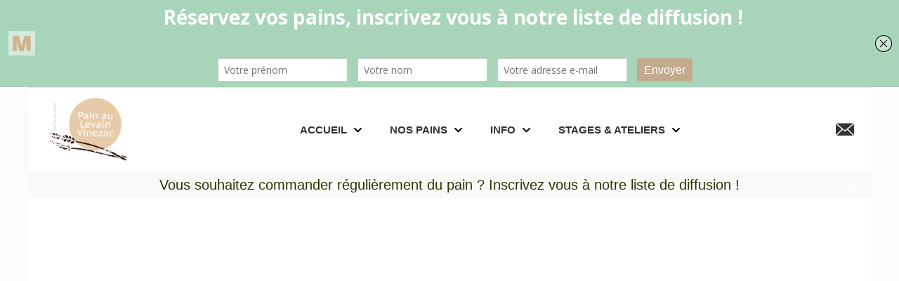

--- FILE ---
content_type: text/html; charset=UTF-8
request_url: https://painaulevain.fr/category/uncategorized/
body_size: 27433
content:
<!DOCTYPE html>
<html lang="fr-FR" class="no-js " itemscope itemtype="https://schema.org/WebPage" >

<head>

<meta charset="UTF-8" />
<link rel="alternate" hreflang="fr-FR" href="https://painaulevain.fr/category/uncategorized/"/>
<title>Uncategorized &#8211; Pain au Levain !</title>
<meta name='robots' content='max-image-preview:large' />
<meta name="format-detection" content="telephone=no">
<meta name="viewport" content="width=device-width, initial-scale=1, maximum-scale=1" />
<link rel="shortcut icon" href="https://painaulevain.fr/wp-content/uploads/2025/01/Sans-titre37.png#5993" type="image/x-icon" />
<link rel="apple-touch-icon" href="https://painaulevain.fr/wp-content/uploads/2025/01/Sans-titre37.png#5993" />
<meta name="theme-color" content="#ffffff" media="(prefers-color-scheme: light)">
<meta name="theme-color" content="#ffffff" media="(prefers-color-scheme: dark)">
<link rel='dns-prefetch' href='//fonts.googleapis.com' />
<link rel="alternate" type="application/rss+xml" title="Pain au Levain ! &raquo; Flux" href="https://painaulevain.fr/feed/" />
<link rel="alternate" type="application/rss+xml" title="Pain au Levain ! &raquo; Flux des commentaires" href="https://painaulevain.fr/comments/feed/" />
<link rel="alternate" type="application/rss+xml" title="Pain au Levain ! &raquo; Flux de la catégorie Uncategorized" href="https://painaulevain.fr/category/uncategorized/feed/" />
<style id='wp-img-auto-sizes-contain-inline-css' type='text/css'>
img:is([sizes=auto i],[sizes^="auto," i]){contain-intrinsic-size:3000px 1500px}
/*# sourceURL=wp-img-auto-sizes-contain-inline-css */
</style>
<link rel='stylesheet' id='mec-select2-style-css' href='https://painaulevain.fr/wp-content/plugins/modern-events-calendar-lite/assets/packages/select2/select2.min.css?ver=6.2.8' type='text/css' media='all' />
<link rel='stylesheet' id='mec-font-icons-css' href='https://painaulevain.fr/wp-content/plugins/modern-events-calendar-lite/assets/css/iconfonts.css?ver=6.9' type='text/css' media='all' />
<link rel='stylesheet' id='mec-frontend-style-css' href='https://painaulevain.fr/wp-content/plugins/modern-events-calendar-lite/assets/css/frontend.min.css?ver=6.2.8' type='text/css' media='all' />
<link rel='stylesheet' id='mec-tooltip-style-css' href='https://painaulevain.fr/wp-content/plugins/modern-events-calendar-lite/assets/packages/tooltip/tooltip.css?ver=6.9' type='text/css' media='all' />
<link rel='stylesheet' id='mec-tooltip-shadow-style-css' href='https://painaulevain.fr/wp-content/plugins/modern-events-calendar-lite/assets/packages/tooltip/tooltipster-sideTip-shadow.min.css?ver=6.9' type='text/css' media='all' />
<link rel='stylesheet' id='featherlight-css' href='https://painaulevain.fr/wp-content/plugins/modern-events-calendar-lite/assets/packages/featherlight/featherlight.css?ver=6.9' type='text/css' media='all' />
<link rel='stylesheet' id='mec-custom-google-font-css' href='https://fonts.googleapis.com/css?family=Lato%3A100%2C+100italic%2C+300%2C+300italic%2C+regular%2C+italic%2C+700%2C+700italic%2C+900%2C+900italic%2C+%7C&#038;subset=latin%2Clatin-ext' type='text/css' media='all' />
<link rel='stylesheet' id='mec-lity-style-css' href='https://painaulevain.fr/wp-content/plugins/modern-events-calendar-lite/assets/packages/lity/lity.min.css?ver=6.9' type='text/css' media='all' />
<link rel='stylesheet' id='mec-general-calendar-style-css' href='https://painaulevain.fr/wp-content/plugins/modern-events-calendar-lite/assets/css/mec-general-calendar.css?ver=6.9' type='text/css' media='all' />
<style id='wp-emoji-styles-inline-css' type='text/css'>

	img.wp-smiley, img.emoji {
		display: inline !important;
		border: none !important;
		box-shadow: none !important;
		height: 1em !important;
		width: 1em !important;
		margin: 0 0.07em !important;
		vertical-align: -0.1em !important;
		background: none !important;
		padding: 0 !important;
	}
/*# sourceURL=wp-emoji-styles-inline-css */
</style>
<link rel='stylesheet' id='wp-block-library-css' href='https://painaulevain.fr/wp-includes/css/dist/block-library/style.min.css?ver=6.9' type='text/css' media='all' />
<style id='classic-theme-styles-inline-css' type='text/css'>
/*! This file is auto-generated */
.wp-block-button__link{color:#fff;background-color:#32373c;border-radius:9999px;box-shadow:none;text-decoration:none;padding:calc(.667em + 2px) calc(1.333em + 2px);font-size:1.125em}.wp-block-file__button{background:#32373c;color:#fff;text-decoration:none}
/*# sourceURL=/wp-includes/css/classic-themes.min.css */
</style>
<style id='global-styles-inline-css' type='text/css'>
:root{--wp--preset--aspect-ratio--square: 1;--wp--preset--aspect-ratio--4-3: 4/3;--wp--preset--aspect-ratio--3-4: 3/4;--wp--preset--aspect-ratio--3-2: 3/2;--wp--preset--aspect-ratio--2-3: 2/3;--wp--preset--aspect-ratio--16-9: 16/9;--wp--preset--aspect-ratio--9-16: 9/16;--wp--preset--color--black: #000000;--wp--preset--color--cyan-bluish-gray: #abb8c3;--wp--preset--color--white: #ffffff;--wp--preset--color--pale-pink: #f78da7;--wp--preset--color--vivid-red: #cf2e2e;--wp--preset--color--luminous-vivid-orange: #ff6900;--wp--preset--color--luminous-vivid-amber: #fcb900;--wp--preset--color--light-green-cyan: #7bdcb5;--wp--preset--color--vivid-green-cyan: #00d084;--wp--preset--color--pale-cyan-blue: #8ed1fc;--wp--preset--color--vivid-cyan-blue: #0693e3;--wp--preset--color--vivid-purple: #9b51e0;--wp--preset--gradient--vivid-cyan-blue-to-vivid-purple: linear-gradient(135deg,rgb(6,147,227) 0%,rgb(155,81,224) 100%);--wp--preset--gradient--light-green-cyan-to-vivid-green-cyan: linear-gradient(135deg,rgb(122,220,180) 0%,rgb(0,208,130) 100%);--wp--preset--gradient--luminous-vivid-amber-to-luminous-vivid-orange: linear-gradient(135deg,rgb(252,185,0) 0%,rgb(255,105,0) 100%);--wp--preset--gradient--luminous-vivid-orange-to-vivid-red: linear-gradient(135deg,rgb(255,105,0) 0%,rgb(207,46,46) 100%);--wp--preset--gradient--very-light-gray-to-cyan-bluish-gray: linear-gradient(135deg,rgb(238,238,238) 0%,rgb(169,184,195) 100%);--wp--preset--gradient--cool-to-warm-spectrum: linear-gradient(135deg,rgb(74,234,220) 0%,rgb(151,120,209) 20%,rgb(207,42,186) 40%,rgb(238,44,130) 60%,rgb(251,105,98) 80%,rgb(254,248,76) 100%);--wp--preset--gradient--blush-light-purple: linear-gradient(135deg,rgb(255,206,236) 0%,rgb(152,150,240) 100%);--wp--preset--gradient--blush-bordeaux: linear-gradient(135deg,rgb(254,205,165) 0%,rgb(254,45,45) 50%,rgb(107,0,62) 100%);--wp--preset--gradient--luminous-dusk: linear-gradient(135deg,rgb(255,203,112) 0%,rgb(199,81,192) 50%,rgb(65,88,208) 100%);--wp--preset--gradient--pale-ocean: linear-gradient(135deg,rgb(255,245,203) 0%,rgb(182,227,212) 50%,rgb(51,167,181) 100%);--wp--preset--gradient--electric-grass: linear-gradient(135deg,rgb(202,248,128) 0%,rgb(113,206,126) 100%);--wp--preset--gradient--midnight: linear-gradient(135deg,rgb(2,3,129) 0%,rgb(40,116,252) 100%);--wp--preset--font-size--small: 13px;--wp--preset--font-size--medium: 20px;--wp--preset--font-size--large: 36px;--wp--preset--font-size--x-large: 42px;--wp--preset--spacing--20: 0.44rem;--wp--preset--spacing--30: 0.67rem;--wp--preset--spacing--40: 1rem;--wp--preset--spacing--50: 1.5rem;--wp--preset--spacing--60: 2.25rem;--wp--preset--spacing--70: 3.38rem;--wp--preset--spacing--80: 5.06rem;--wp--preset--shadow--natural: 6px 6px 9px rgba(0, 0, 0, 0.2);--wp--preset--shadow--deep: 12px 12px 50px rgba(0, 0, 0, 0.4);--wp--preset--shadow--sharp: 6px 6px 0px rgba(0, 0, 0, 0.2);--wp--preset--shadow--outlined: 6px 6px 0px -3px rgb(255, 255, 255), 6px 6px rgb(0, 0, 0);--wp--preset--shadow--crisp: 6px 6px 0px rgb(0, 0, 0);}:where(.is-layout-flex){gap: 0.5em;}:where(.is-layout-grid){gap: 0.5em;}body .is-layout-flex{display: flex;}.is-layout-flex{flex-wrap: wrap;align-items: center;}.is-layout-flex > :is(*, div){margin: 0;}body .is-layout-grid{display: grid;}.is-layout-grid > :is(*, div){margin: 0;}:where(.wp-block-columns.is-layout-flex){gap: 2em;}:where(.wp-block-columns.is-layout-grid){gap: 2em;}:where(.wp-block-post-template.is-layout-flex){gap: 1.25em;}:where(.wp-block-post-template.is-layout-grid){gap: 1.25em;}.has-black-color{color: var(--wp--preset--color--black) !important;}.has-cyan-bluish-gray-color{color: var(--wp--preset--color--cyan-bluish-gray) !important;}.has-white-color{color: var(--wp--preset--color--white) !important;}.has-pale-pink-color{color: var(--wp--preset--color--pale-pink) !important;}.has-vivid-red-color{color: var(--wp--preset--color--vivid-red) !important;}.has-luminous-vivid-orange-color{color: var(--wp--preset--color--luminous-vivid-orange) !important;}.has-luminous-vivid-amber-color{color: var(--wp--preset--color--luminous-vivid-amber) !important;}.has-light-green-cyan-color{color: var(--wp--preset--color--light-green-cyan) !important;}.has-vivid-green-cyan-color{color: var(--wp--preset--color--vivid-green-cyan) !important;}.has-pale-cyan-blue-color{color: var(--wp--preset--color--pale-cyan-blue) !important;}.has-vivid-cyan-blue-color{color: var(--wp--preset--color--vivid-cyan-blue) !important;}.has-vivid-purple-color{color: var(--wp--preset--color--vivid-purple) !important;}.has-black-background-color{background-color: var(--wp--preset--color--black) !important;}.has-cyan-bluish-gray-background-color{background-color: var(--wp--preset--color--cyan-bluish-gray) !important;}.has-white-background-color{background-color: var(--wp--preset--color--white) !important;}.has-pale-pink-background-color{background-color: var(--wp--preset--color--pale-pink) !important;}.has-vivid-red-background-color{background-color: var(--wp--preset--color--vivid-red) !important;}.has-luminous-vivid-orange-background-color{background-color: var(--wp--preset--color--luminous-vivid-orange) !important;}.has-luminous-vivid-amber-background-color{background-color: var(--wp--preset--color--luminous-vivid-amber) !important;}.has-light-green-cyan-background-color{background-color: var(--wp--preset--color--light-green-cyan) !important;}.has-vivid-green-cyan-background-color{background-color: var(--wp--preset--color--vivid-green-cyan) !important;}.has-pale-cyan-blue-background-color{background-color: var(--wp--preset--color--pale-cyan-blue) !important;}.has-vivid-cyan-blue-background-color{background-color: var(--wp--preset--color--vivid-cyan-blue) !important;}.has-vivid-purple-background-color{background-color: var(--wp--preset--color--vivid-purple) !important;}.has-black-border-color{border-color: var(--wp--preset--color--black) !important;}.has-cyan-bluish-gray-border-color{border-color: var(--wp--preset--color--cyan-bluish-gray) !important;}.has-white-border-color{border-color: var(--wp--preset--color--white) !important;}.has-pale-pink-border-color{border-color: var(--wp--preset--color--pale-pink) !important;}.has-vivid-red-border-color{border-color: var(--wp--preset--color--vivid-red) !important;}.has-luminous-vivid-orange-border-color{border-color: var(--wp--preset--color--luminous-vivid-orange) !important;}.has-luminous-vivid-amber-border-color{border-color: var(--wp--preset--color--luminous-vivid-amber) !important;}.has-light-green-cyan-border-color{border-color: var(--wp--preset--color--light-green-cyan) !important;}.has-vivid-green-cyan-border-color{border-color: var(--wp--preset--color--vivid-green-cyan) !important;}.has-pale-cyan-blue-border-color{border-color: var(--wp--preset--color--pale-cyan-blue) !important;}.has-vivid-cyan-blue-border-color{border-color: var(--wp--preset--color--vivid-cyan-blue) !important;}.has-vivid-purple-border-color{border-color: var(--wp--preset--color--vivid-purple) !important;}.has-vivid-cyan-blue-to-vivid-purple-gradient-background{background: var(--wp--preset--gradient--vivid-cyan-blue-to-vivid-purple) !important;}.has-light-green-cyan-to-vivid-green-cyan-gradient-background{background: var(--wp--preset--gradient--light-green-cyan-to-vivid-green-cyan) !important;}.has-luminous-vivid-amber-to-luminous-vivid-orange-gradient-background{background: var(--wp--preset--gradient--luminous-vivid-amber-to-luminous-vivid-orange) !important;}.has-luminous-vivid-orange-to-vivid-red-gradient-background{background: var(--wp--preset--gradient--luminous-vivid-orange-to-vivid-red) !important;}.has-very-light-gray-to-cyan-bluish-gray-gradient-background{background: var(--wp--preset--gradient--very-light-gray-to-cyan-bluish-gray) !important;}.has-cool-to-warm-spectrum-gradient-background{background: var(--wp--preset--gradient--cool-to-warm-spectrum) !important;}.has-blush-light-purple-gradient-background{background: var(--wp--preset--gradient--blush-light-purple) !important;}.has-blush-bordeaux-gradient-background{background: var(--wp--preset--gradient--blush-bordeaux) !important;}.has-luminous-dusk-gradient-background{background: var(--wp--preset--gradient--luminous-dusk) !important;}.has-pale-ocean-gradient-background{background: var(--wp--preset--gradient--pale-ocean) !important;}.has-electric-grass-gradient-background{background: var(--wp--preset--gradient--electric-grass) !important;}.has-midnight-gradient-background{background: var(--wp--preset--gradient--midnight) !important;}.has-small-font-size{font-size: var(--wp--preset--font-size--small) !important;}.has-medium-font-size{font-size: var(--wp--preset--font-size--medium) !important;}.has-large-font-size{font-size: var(--wp--preset--font-size--large) !important;}.has-x-large-font-size{font-size: var(--wp--preset--font-size--x-large) !important;}
:where(.wp-block-post-template.is-layout-flex){gap: 1.25em;}:where(.wp-block-post-template.is-layout-grid){gap: 1.25em;}
:where(.wp-block-term-template.is-layout-flex){gap: 1.25em;}:where(.wp-block-term-template.is-layout-grid){gap: 1.25em;}
:where(.wp-block-columns.is-layout-flex){gap: 2em;}:where(.wp-block-columns.is-layout-grid){gap: 2em;}
:root :where(.wp-block-pullquote){font-size: 1.5em;line-height: 1.6;}
/*# sourceURL=global-styles-inline-css */
</style>
<link rel='stylesheet' id='contact-form-7-css' href='https://painaulevain.fr/wp-content/plugins/contact-form-7/includes/css/styles.css?ver=6.1.4' type='text/css' media='all' />
<link rel='stylesheet' id='mfn-be-css' href='https://painaulevain.fr/wp-content/themes/betheme/css/be.css?ver=27.3.2.1' type='text/css' media='all' />
<link rel='stylesheet' id='mfn-animations-css' href='https://painaulevain.fr/wp-content/themes/betheme/assets/animations/animations.min.css?ver=27.3.2.1' type='text/css' media='all' />
<link rel='stylesheet' id='mfn-font-awesome-css' href='https://painaulevain.fr/wp-content/themes/betheme/fonts/fontawesome/fontawesome.css?ver=27.3.2.1' type='text/css' media='all' />
<link rel='stylesheet' id='mfn-jplayer-css' href='https://painaulevain.fr/wp-content/themes/betheme/assets/jplayer/css/jplayer.blue.monday.min.css?ver=27.3.2.1' type='text/css' media='all' />
<link rel='stylesheet' id='mfn-responsive-css' href='https://painaulevain.fr/wp-content/themes/betheme/css/responsive.css?ver=27.3.2.1' type='text/css' media='all' />
<style id='mfn-dynamic-inline-css' type='text/css'>
#Footer{background-image:url(https://painaulevain.fr/wp-content/uploads/2023/01/13012023-Mon-projet3.jpg)}
html{background-color:#FCFCFC}#Wrapper,#Content,.mfn-popup .mfn-popup-content,.mfn-off-canvas-sidebar .mfn-off-canvas-content-wrapper,.mfn-cart-holder,.mfn-header-login,#Top_bar .search_wrapper,#Top_bar .top_bar_right .mfn-live-search-box,.column_livesearch .mfn-live-search-wrapper,.column_livesearch .mfn-live-search-box{background-color:#FFFFFF}.layout-boxed.mfn-bebuilder-header.mfn-ui #Wrapper .mfn-only-sample-content{background-color:#FFFFFF}body:not(.template-slider) #Header{min-height:110px}body.header-below:not(.template-slider) #Header{padding-top:110px}.elementor-page.elementor-default #Content .the_content .section_wrapper{max-width:100%}.elementor-page.elementor-default #Content .section.the_content{width:100%} .elementor-page.elementor-default #Content .section_wrapper .the_content_wrapper{margin-left:0;margin-right:0;width:100%}body,button,span.date_label,.timeline_items li h3 span,input[type="submit"],input[type="reset"],input[type="button"],input[type="date"],input[type="text"],input[type="password"],input[type="tel"],input[type="email"],textarea,select,.offer_li .title h3,.mfn-menu-item-megamenu{font-family:"Arial",-apple-system,BlinkMacSystemFont,"Segoe UI",Roboto,Oxygen-Sans,Ubuntu,Cantarell,"Helvetica Neue",sans-serif}#menu > ul > li > a,a.action_button,#overlay-menu ul li a{font-family:"Arial",-apple-system,BlinkMacSystemFont,"Segoe UI",Roboto,Oxygen-Sans,Ubuntu,Cantarell,"Helvetica Neue",sans-serif}#Subheader .title{font-family:"Arial",-apple-system,BlinkMacSystemFont,"Segoe UI",Roboto,Oxygen-Sans,Ubuntu,Cantarell,"Helvetica Neue",sans-serif}h1,h2,h3,h4,.text-logo #logo{font-family:"Arial",-apple-system,BlinkMacSystemFont,"Segoe UI",Roboto,Oxygen-Sans,Ubuntu,Cantarell,"Helvetica Neue",sans-serif}h5,h6{font-family:"Arial",-apple-system,BlinkMacSystemFont,"Segoe UI",Roboto,Oxygen-Sans,Ubuntu,Cantarell,"Helvetica Neue",sans-serif}blockquote{font-family:"Arial",-apple-system,BlinkMacSystemFont,"Segoe UI",Roboto,Oxygen-Sans,Ubuntu,Cantarell,"Helvetica Neue",sans-serif}.chart_box .chart .num,.counter .desc_wrapper .number-wrapper,.how_it_works .image .number,.pricing-box .plan-header .price,.quick_fact .number-wrapper,.woocommerce .product div.entry-summary .price{font-family:"Arial",-apple-system,BlinkMacSystemFont,"Segoe UI",Roboto,Oxygen-Sans,Ubuntu,Cantarell,"Helvetica Neue",sans-serif}body,.mfn-menu-item-megamenu{font-size:22px;line-height:28px;font-weight:400;letter-spacing:0px}.big{font-size:17px;line-height:30px;font-weight:400;letter-spacing:0px}#menu > ul > li > a,a.action_button,#overlay-menu ul li a{font-size:18px;font-weight:500;letter-spacing:0px}#overlay-menu ul li a{line-height:27px}#Subheader .title{font-size:50px;line-height:60px;font-weight:400;letter-spacing:0px}h1,.text-logo #logo{font-size:80px;line-height:65px;font-weight:500;letter-spacing:0px}h2{font-size:40px;line-height:50px;font-weight:500;letter-spacing:0px}h3,.woocommerce ul.products li.product h3,.woocommerce #customer_login h2{font-size:30px;line-height:40px;font-weight:400;letter-spacing:0px}h4,.woocommerce .woocommerce-order-details__title,.woocommerce .wc-bacs-bank-details-heading,.woocommerce .woocommerce-customer-details h2{font-size:20px;line-height:30px;font-weight:600;letter-spacing:0px}h5{font-size:18px;line-height:30px;font-weight:400;letter-spacing:0px}h6{font-size:15px;line-height:26px;font-weight:700;letter-spacing:0px}#Intro .intro-title{font-size:70px;line-height:70px;font-weight:400;letter-spacing:0px}@media only screen and (min-width:768px) and (max-width:959px){body,.mfn-menu-item-megamenu{font-size:22px;line-height:28px;font-weight:400;letter-spacing:0px}.big{font-size:17px;line-height:30px;font-weight:400;letter-spacing:0px}#menu > ul > li > a,a.action_button,#overlay-menu ul li a{font-size:18px;font-weight:500;letter-spacing:0px}#overlay-menu ul li a{line-height:27px}#Subheader .title{font-size:50px;line-height:60px;font-weight:400;letter-spacing:0px}h1,.text-logo #logo{font-size:80px;line-height:65px;font-weight:500;letter-spacing:0px}h2{font-size:40px;line-height:50px;font-weight:500;letter-spacing:0px}h3,.woocommerce ul.products li.product h3,.woocommerce #customer_login h2{font-size:30px;line-height:40px;font-weight:400;letter-spacing:0px}h4,.woocommerce .woocommerce-order-details__title,.woocommerce .wc-bacs-bank-details-heading,.woocommerce .woocommerce-customer-details h2{font-size:20px;line-height:30px;font-weight:600;letter-spacing:0px}h5{font-size:18px;line-height:30px;font-weight:400;letter-spacing:0px}h6{font-size:15px;line-height:26px;font-weight:700;letter-spacing:0px}#Intro .intro-title{font-size:70px;line-height:70px;font-weight:400;letter-spacing:0px}blockquote{font-size:15px}.chart_box .chart .num{font-size:45px;line-height:45px}.counter .desc_wrapper .number-wrapper{font-size:45px;line-height:45px}.counter .desc_wrapper .title{font-size:14px;line-height:18px}.faq .question .title{font-size:14px}.fancy_heading .title{font-size:38px;line-height:38px}.offer .offer_li .desc_wrapper .title h3{font-size:32px;line-height:32px}.offer_thumb_ul li.offer_thumb_li .desc_wrapper .title h3{font-size:32px;line-height:32px}.pricing-box .plan-header h2{font-size:27px;line-height:27px}.pricing-box .plan-header .price > span{font-size:40px;line-height:40px}.pricing-box .plan-header .price sup.currency{font-size:18px;line-height:18px}.pricing-box .plan-header .price sup.period{font-size:14px;line-height:14px}.quick_fact .number-wrapper{font-size:80px;line-height:80px}.trailer_box .desc h2{font-size:27px;line-height:27px}.widget > h3{font-size:17px;line-height:20px}}@media only screen and (min-width:480px) and (max-width:767px){body,.mfn-menu-item-megamenu{font-size:18px;line-height:28px;font-weight:400;letter-spacing:0px}.big{font-size:17px;line-height:30px;font-weight:400;letter-spacing:0px}#menu > ul > li > a,a.action_button,#overlay-menu ul li a{font-size:18px;font-weight:500;letter-spacing:0px}#overlay-menu ul li a{line-height:27px}#Subheader .title{font-size:50px;line-height:60px;font-weight:400;letter-spacing:0px}h1,.text-logo #logo{font-size:50px;line-height:65px;font-weight:500;letter-spacing:0px}h2{font-size:40px;line-height:50px;font-weight:500;letter-spacing:0px}h3,.woocommerce ul.products li.product h3,.woocommerce #customer_login h2{font-size:30px;line-height:40px;font-weight:400;letter-spacing:0px}h4,.woocommerce .woocommerce-order-details__title,.woocommerce .wc-bacs-bank-details-heading,.woocommerce .woocommerce-customer-details h2{font-size:20px;line-height:30px;font-weight:600;letter-spacing:0px}h5{font-size:18px;line-height:30px;font-weight:400;letter-spacing:0px}h6{font-size:15px;line-height:26px;font-weight:700;letter-spacing:0px}#Intro .intro-title{font-size:70px;line-height:70px;font-weight:400;letter-spacing:0px}blockquote{font-size:14px}.chart_box .chart .num{font-size:40px;line-height:40px}.counter .desc_wrapper .number-wrapper{font-size:40px;line-height:40px}.counter .desc_wrapper .title{font-size:13px;line-height:16px}.faq .question .title{font-size:13px}.fancy_heading .title{font-size:34px;line-height:34px}.offer .offer_li .desc_wrapper .title h3{font-size:28px;line-height:28px}.offer_thumb_ul li.offer_thumb_li .desc_wrapper .title h3{font-size:28px;line-height:28px}.pricing-box .plan-header h2{font-size:24px;line-height:24px}.pricing-box .plan-header .price > span{font-size:34px;line-height:34px}.pricing-box .plan-header .price sup.currency{font-size:16px;line-height:16px}.pricing-box .plan-header .price sup.period{font-size:13px;line-height:13px}.quick_fact .number-wrapper{font-size:70px;line-height:70px}.trailer_box .desc h2{font-size:24px;line-height:24px}.widget > h3{font-size:16px;line-height:19px}}@media only screen and (max-width:479px){body,.mfn-menu-item-megamenu{font-size:18px;line-height:28px;font-weight:400;letter-spacing:0px}.big{font-size:17px;line-height:30px;font-weight:400;letter-spacing:0px}#menu > ul > li > a,a.action_button,#overlay-menu ul li a{font-size:18px;font-weight:500;letter-spacing:0px}#overlay-menu ul li a{line-height:27px}#Subheader .title{font-size:50px;line-height:60px;font-weight:400;letter-spacing:0px}h1,.text-logo #logo{font-size:50px;line-height:65px;font-weight:500;letter-spacing:0px}h2{font-size:40px;line-height:50px;font-weight:500;letter-spacing:0px}h3,.woocommerce ul.products li.product h3,.woocommerce #customer_login h2{font-size:30px;line-height:40px;font-weight:400;letter-spacing:0px}h4,.woocommerce .woocommerce-order-details__title,.woocommerce .wc-bacs-bank-details-heading,.woocommerce .woocommerce-customer-details h2{font-size:20px;line-height:30px;font-weight:600;letter-spacing:0px}h5{font-size:18px;line-height:30px;font-weight:400;letter-spacing:0px}h6{font-size:15px;line-height:26px;font-weight:700;letter-spacing:0px}#Intro .intro-title{font-size:70px;line-height:70px;font-weight:400;letter-spacing:0px}blockquote{font-size:13px}.chart_box .chart .num{font-size:35px;line-height:35px}.counter .desc_wrapper .number-wrapper{font-size:35px;line-height:35px}.counter .desc_wrapper .title{font-size:13px;line-height:26px}.faq .question .title{font-size:13px}.fancy_heading .title{font-size:30px;line-height:30px}.offer .offer_li .desc_wrapper .title h3{font-size:26px;line-height:26px}.offer_thumb_ul li.offer_thumb_li .desc_wrapper .title h3{font-size:26px;line-height:26px}.pricing-box .plan-header h2{font-size:21px;line-height:21px}.pricing-box .plan-header .price > span{font-size:32px;line-height:32px}.pricing-box .plan-header .price sup.currency{font-size:14px;line-height:14px}.pricing-box .plan-header .price sup.period{font-size:13px;line-height:13px}.quick_fact .number-wrapper{font-size:60px;line-height:60px}.trailer_box .desc h2{font-size:21px;line-height:21px}.widget > h3{font-size:15px;line-height:18px}}.with_aside .sidebar.columns{width:23%}.with_aside .sections_group{width:77%}.aside_both .sidebar.columns{width:18%}.aside_both .sidebar.sidebar-1{margin-left:-82%}.aside_both .sections_group{width:64%;margin-left:18%}@media only screen and (min-width:1240px){#Wrapper,.with_aside .content_wrapper{max-width:1200px}body.layout-boxed.mfn-header-scrolled .mfn-header-tmpl.mfn-sticky-layout-width{max-width:1200px;left:0;right:0;margin-left:auto;margin-right:auto}body.layout-boxed:not(.mfn-header-scrolled) .mfn-header-tmpl.mfn-header-layout-width,body.layout-boxed .mfn-header-tmpl.mfn-header-layout-width:not(.mfn-hasSticky){max-width:1200px;left:0;right:0;margin-left:auto;margin-right:auto}body.layout-boxed.mfn-bebuilder-header.mfn-ui .mfn-only-sample-content{max-width:1200px;margin-left:auto;margin-right:auto}.section_wrapper,.container{max-width:1180px}.layout-boxed.header-boxed #Top_bar.is-sticky{max-width:1200px}}@media only screen and (min-width:768px){.layout-boxed #Subheader .container,.layout-boxed:not(.with_aside) .section:not(.full-width),.layout-boxed.with_aside .content_wrapper,.layout-boxed #Footer .container{padding-left:20px;padding-right:20px}.layout-boxed.header-modern #Action_bar .container,.layout-boxed.header-modern #Top_bar:not(.is-sticky) .container{padding-left:20px;padding-right:20px}}@media only screen and (max-width:767px){#Wrapper{max-width:calc(100% - 67px)}.content_wrapper .section_wrapper,.container,.four.columns .widget-area{max-width:550px !important;padding-left:33px;padding-right:33px}}  .button-default .button,.button-flat .button,.button-round .button{background-color:#7FC3C0;color:#0B0B0B}.button-stroke .button{border-color:#7FC3C0;color:#0B0B0B}.button-stroke .button:hover{background-color:#7FC3C0;color:#fff}.button-default .button_theme,.button-default button,.button-default input[type="button"],.button-default input[type="reset"],.button-default input[type="submit"],.button-flat .button_theme,.button-flat button,.button-flat input[type="button"],.button-flat input[type="reset"],.button-flat input[type="submit"],.button-round .button_theme,.button-round button,.button-round input[type="button"],.button-round input[type="reset"],.button-round input[type="submit"],.woocommerce #respond input#submit,.woocommerce a.button:not(.default),.woocommerce button.button,.woocommerce input.button,.woocommerce #respond input#submit:hover,.woocommerce a.button:hover,.woocommerce button.button:hover,.woocommerce input.button:hover{color:#ffffff}.button-default #respond input#submit.alt.disabled,.button-default #respond input#submit.alt.disabled:hover,.button-default #respond input#submit.alt:disabled,.button-default #respond input#submit.alt:disabled:hover,.button-default #respond input#submit.alt:disabled[disabled],.button-default #respond input#submit.alt:disabled[disabled]:hover,.button-default a.button.alt.disabled,.button-default a.button.alt.disabled:hover,.button-default a.button.alt:disabled,.button-default a.button.alt:disabled:hover,.button-default a.button.alt:disabled[disabled],.button-default a.button.alt:disabled[disabled]:hover,.button-default button.button.alt.disabled,.button-default button.button.alt.disabled:hover,.button-default button.button.alt:disabled,.button-default button.button.alt:disabled:hover,.button-default button.button.alt:disabled[disabled],.button-default button.button.alt:disabled[disabled]:hover,.button-default input.button.alt.disabled,.button-default input.button.alt.disabled:hover,.button-default input.button.alt:disabled,.button-default input.button.alt:disabled:hover,.button-default input.button.alt:disabled[disabled],.button-default input.button.alt:disabled[disabled]:hover,.button-default #respond input#submit.alt,.button-default a.button.alt,.button-default button.button.alt,.button-default input.button.alt,.button-default #respond input#submit.alt:hover,.button-default a.button.alt:hover,.button-default button.button.alt:hover,.button-default input.button.alt:hover,.button-flat #respond input#submit.alt.disabled,.button-flat #respond input#submit.alt.disabled:hover,.button-flat #respond input#submit.alt:disabled,.button-flat #respond input#submit.alt:disabled:hover,.button-flat #respond input#submit.alt:disabled[disabled],.button-flat #respond input#submit.alt:disabled[disabled]:hover,.button-flat a.button.alt.disabled,.button-flat a.button.alt.disabled:hover,.button-flat a.button.alt:disabled,.button-flat a.button.alt:disabled:hover,.button-flat a.button.alt:disabled[disabled],.button-flat a.button.alt:disabled[disabled]:hover,.button-flat button.button.alt.disabled,.button-flat button.button.alt.disabled:hover,.button-flat button.button.alt:disabled,.button-flat button.button.alt:disabled:hover,.button-flat button.button.alt:disabled[disabled],.button-flat button.button.alt:disabled[disabled]:hover,.button-flat input.button.alt.disabled,.button-flat input.button.alt.disabled:hover,.button-flat input.button.alt:disabled,.button-flat input.button.alt:disabled:hover,.button-flat input.button.alt:disabled[disabled],.button-flat input.button.alt:disabled[disabled]:hover,.button-flat #respond input#submit.alt,.button-flat a.button.alt,.button-flat button.button.alt,.button-flat input.button.alt,.button-flat #respond input#submit.alt:hover,.button-flat a.button.alt:hover,.button-flat button.button.alt:hover,.button-flat input.button.alt:hover,.button-round #respond input#submit.alt.disabled,.button-round #respond input#submit.alt.disabled:hover,.button-round #respond input#submit.alt:disabled,.button-round #respond input#submit.alt:disabled:hover,.button-round #respond input#submit.alt:disabled[disabled],.button-round #respond input#submit.alt:disabled[disabled]:hover,.button-round a.button.alt.disabled,.button-round a.button.alt.disabled:hover,.button-round a.button.alt:disabled,.button-round a.button.alt:disabled:hover,.button-round a.button.alt:disabled[disabled],.button-round a.button.alt:disabled[disabled]:hover,.button-round button.button.alt.disabled,.button-round button.button.alt.disabled:hover,.button-round button.button.alt:disabled,.button-round button.button.alt:disabled:hover,.button-round button.button.alt:disabled[disabled],.button-round button.button.alt:disabled[disabled]:hover,.button-round input.button.alt.disabled,.button-round input.button.alt.disabled:hover,.button-round input.button.alt:disabled,.button-round input.button.alt:disabled:hover,.button-round input.button.alt:disabled[disabled],.button-round input.button.alt:disabled[disabled]:hover,.button-round #respond input#submit.alt,.button-round a.button.alt,.button-round button.button.alt,.button-round input.button.alt,.button-round #respond input#submit.alt:hover,.button-round a.button.alt:hover,.button-round button.button.alt:hover,.button-round input.button.alt:hover{background-color:#E7CBA9;color:#ffffff}.button-stroke.woocommerce a.button:not(.default),.button-stroke .woocommerce a.button:not(.default),.button-stroke #respond input#submit.alt.disabled,.button-stroke #respond input#submit.alt.disabled:hover,.button-stroke #respond input#submit.alt:disabled,.button-stroke #respond input#submit.alt:disabled:hover,.button-stroke #respond input#submit.alt:disabled[disabled],.button-stroke #respond input#submit.alt:disabled[disabled]:hover,.button-stroke a.button.alt.disabled,.button-stroke a.button.alt.disabled:hover,.button-stroke a.button.alt:disabled,.button-stroke a.button.alt:disabled:hover,.button-stroke a.button.alt:disabled[disabled],.button-stroke a.button.alt:disabled[disabled]:hover,.button-stroke button.button.alt.disabled,.button-stroke button.button.alt.disabled:hover,.button-stroke button.button.alt:disabled,.button-stroke button.button.alt:disabled:hover,.button-stroke button.button.alt:disabled[disabled],.button-stroke button.button.alt:disabled[disabled]:hover,.button-stroke input.button.alt.disabled,.button-stroke input.button.alt.disabled:hover,.button-stroke input.button.alt:disabled,.button-stroke input.button.alt:disabled:hover,.button-stroke input.button.alt:disabled[disabled],.button-stroke input.button.alt:disabled[disabled]:hover,.button-stroke #respond input#submit.alt,.button-stroke a.button.alt,.button-stroke button.button.alt,.button-stroke input.button.alt{border-color:#E7CBA9;background:none;color:#E7CBA9}.button-stroke.woocommerce a.button:not(.default):hover,.button-stroke .woocommerce a.button:not(.default):hover,.button-stroke #respond input#submit.alt:hover,.button-stroke a.button.alt:hover,.button-stroke button.button.alt:hover,.button-stroke input.button.alt:hover,.button-stroke a.action_button:hover{background-color:#E7CBA9;color:#ffffff}.action_button,.action_button:hover{background-color:#0089f7;color:#ffffff}.button-stroke a.action_button{border-color:#0089f7}.footer_button{color:#65666C!important;background-color:transparent;box-shadow:none!important}.footer_button:after{display:none!important}.button-custom.woocommerce .button,.button-custom .button,.button-custom .action_button,.button-custom .footer_button,.button-custom button,.button-custom button.button,.button-custom input[type="button"],.button-custom input[type="reset"],.button-custom input[type="submit"],.button-custom .woocommerce #respond input#submit,.button-custom .woocommerce a.button,.button-custom .woocommerce button.button,.button-custom .woocommerce input.button,.button-custom:where(body:not(.woocommerce-block-theme-has-button-styles)) .woocommerce button.button:disabled[disabled]{font-family:Roboto;font-size:14px;line-height:14px;font-weight:400;letter-spacing:0px;padding:12px 20px 12px 20px;border-width:0px;border-radius:0px}body.button-custom .button{color:#626262;background-color:#dbdddf;border-color:transparent}body.button-custom .button:hover{color:#626262;background-color:#d3d3d3;border-color:transparent}body .button-custom .button_theme,body.button-custom .button_theme,.button-custom button,.button-custom input[type="button"],.button-custom input[type="reset"],.button-custom input[type="submit"],.button-custom .woocommerce #respond input#submit,body.button-custom.woocommerce a.button:not(.default),.button-custom .woocommerce button.button,.button-custom .woocommerce input.button,.button-custom .woocommerce a.button_theme:not(.default){color:#ffffff;background-color:#0095eb;border-color:transparent;box-shadow:unset}body .button-custom .button_theme:hover,body.button-custom .button_theme:hover,.button-custom button:hover,.button-custom input[type="button"]:hover,.button-custom input[type="reset"]:hover,.button-custom input[type="submit"]:hover,.button-custom .woocommerce #respond input#submit:hover,body.button-custom.woocommerce a.button:not(.default):hover,.button-custom .woocommerce button.button:hover,.button-custom .woocommerce input.button:hover,.button-custom .woocommerce a.button_theme:not(.default):hover{color:#ffffff;background-color:#007cc3;border-color:transparent}body.button-custom .action_button{color:#626262;background-color:#dbdddf;border-color:transparent;box-shadow:unset}body.button-custom .action_button:hover{color:#626262;background-color:#d3d3d3;border-color:transparent}.button-custom #respond input#submit.alt.disabled,.button-custom #respond input#submit.alt.disabled:hover,.button-custom #respond input#submit.alt:disabled,.button-custom #respond input#submit.alt:disabled:hover,.button-custom #respond input#submit.alt:disabled[disabled],.button-custom #respond input#submit.alt:disabled[disabled]:hover,.button-custom a.button.alt.disabled,.button-custom a.button.alt.disabled:hover,.button-custom a.button.alt:disabled,.button-custom a.button.alt:disabled:hover,.button-custom a.button.alt:disabled[disabled],.button-custom a.button.alt:disabled[disabled]:hover,.button-custom button.button.alt.disabled,.button-custom button.button.alt.disabled:hover,.button-custom button.button.alt:disabled,.button-custom button.button.alt:disabled:hover,.button-custom button.button.alt:disabled[disabled],.button-custom button.button.alt:disabled[disabled]:hover,.button-custom input.button.alt.disabled,.button-custom input.button.alt.disabled:hover,.button-custom input.button.alt:disabled,.button-custom input.button.alt:disabled:hover,.button-custom input.button.alt:disabled[disabled],.button-custom input.button.alt:disabled[disabled]:hover,.button-custom #respond input#submit.alt,.button-custom a.button.alt,.button-custom button.button.alt,.button-custom input.button.alt{line-height:14px;padding:12px 20px 12px 20px;color:#ffffff;background-color:#0095eb;font-family:Roboto;font-size:14px;font-weight:400;letter-spacing:0px;border-width:0px;border-radius:0px}.button-custom #respond input#submit.alt:hover,.button-custom a.button.alt:hover,.button-custom button.button.alt:hover,.button-custom input.button.alt:hover,.button-custom a.action_button:hover{color:#ffffff;background-color:#007cc3}#Top_bar #logo,.header-fixed #Top_bar #logo,.header-plain #Top_bar #logo,.header-transparent #Top_bar #logo{height:60px;line-height:60px;padding:15px 0}.logo-overflow #Top_bar:not(.is-sticky) .logo{height:90px}#Top_bar .menu > li > a{padding:15px 0}.menu-highlight:not(.header-creative) #Top_bar .menu > li > a{margin:20px 0}.header-plain:not(.menu-highlight) #Top_bar .menu > li > a span:not(.description){line-height:90px}.header-fixed #Top_bar .menu > li > a{padding:30px 0}@media only screen and (max-width:767px){.mobile-header-mini #Top_bar #logo{height:50px!important;line-height:50px!important;margin:5px 0}}#Top_bar #logo img.svg{width:100px}.image_frame,.wp-caption{border-width:0px}.alert{border-radius:0px}#Top_bar .top_bar_right .top-bar-right-input input{width:200px}.mfn-live-search-box .mfn-live-search-list{max-height:300px}#Side_slide{right:-250px;width:250px}#Side_slide.left{left:-250px}.blog-teaser li .desc-wrapper .desc{background-position-y:-1px}.mfn-free-delivery-info{--mfn-free-delivery-bar:#E7CBA9;--mfn-free-delivery-bg:rgba(0,0,0,0.1);--mfn-free-delivery-achieved:#E7CBA9}@media only screen and ( max-width:767px ){}@media only screen and (min-width:1240px){body:not(.header-simple) #Top_bar #menu{display:block!important}.tr-menu #Top_bar #menu{background:none!important}#Top_bar .menu > li > ul.mfn-megamenu > li{float:left}#Top_bar .menu > li > ul.mfn-megamenu > li.mfn-megamenu-cols-1{width:100%}#Top_bar .menu > li > ul.mfn-megamenu > li.mfn-megamenu-cols-2{width:50%}#Top_bar .menu > li > ul.mfn-megamenu > li.mfn-megamenu-cols-3{width:33.33%}#Top_bar .menu > li > ul.mfn-megamenu > li.mfn-megamenu-cols-4{width:25%}#Top_bar .menu > li > ul.mfn-megamenu > li.mfn-megamenu-cols-5{width:20%}#Top_bar .menu > li > ul.mfn-megamenu > li.mfn-megamenu-cols-6{width:16.66%}#Top_bar .menu > li > ul.mfn-megamenu > li > ul{display:block!important;position:inherit;left:auto;top:auto;border-width:0 1px 0 0}#Top_bar .menu > li > ul.mfn-megamenu > li:last-child > ul{border:0}#Top_bar .menu > li > ul.mfn-megamenu > li > ul li{width:auto}#Top_bar .menu > li > ul.mfn-megamenu a.mfn-megamenu-title{text-transform:uppercase;font-weight:400;background:none}#Top_bar .menu > li > ul.mfn-megamenu a .menu-arrow{display:none}.menuo-right #Top_bar .menu > li > ul.mfn-megamenu{left:0;width:98%!important;margin:0 1%;padding:20px 0}.menuo-right #Top_bar .menu > li > ul.mfn-megamenu-bg{box-sizing:border-box}#Top_bar .menu > li > ul.mfn-megamenu-bg{padding:20px 166px 20px 20px;background-repeat:no-repeat;background-position:right bottom}.rtl #Top_bar .menu > li > ul.mfn-megamenu-bg{padding-left:166px;padding-right:20px;background-position:left bottom}#Top_bar .menu > li > ul.mfn-megamenu-bg > li{background:none}#Top_bar .menu > li > ul.mfn-megamenu-bg > li a{border:none}#Top_bar .menu > li > ul.mfn-megamenu-bg > li > ul{background:none!important;-webkit-box-shadow:0 0 0 0;-moz-box-shadow:0 0 0 0;box-shadow:0 0 0 0}.mm-vertical #Top_bar .container{position:relative}.mm-vertical #Top_bar .top_bar_left{position:static}.mm-vertical #Top_bar .menu > li ul{box-shadow:0 0 0 0 transparent!important;background-image:none}.mm-vertical #Top_bar .menu > li > ul.mfn-megamenu{padding:20px 0}.mm-vertical.header-plain #Top_bar .menu > li > ul.mfn-megamenu{width:100%!important;margin:0}.mm-vertical #Top_bar .menu > li > ul.mfn-megamenu > li{display:table-cell;float:none!important;width:10%;padding:0 15px;border-right:1px solid rgba(0,0,0,0.05)}.mm-vertical #Top_bar .menu > li > ul.mfn-megamenu > li:last-child{border-right-width:0}.mm-vertical #Top_bar .menu > li > ul.mfn-megamenu > li.hide-border{border-right-width:0}.mm-vertical #Top_bar .menu > li > ul.mfn-megamenu > li a{border-bottom-width:0;padding:9px 15px;line-height:120%}.mm-vertical #Top_bar .menu > li > ul.mfn-megamenu a.mfn-megamenu-title{font-weight:700}.rtl .mm-vertical #Top_bar .menu > li > ul.mfn-megamenu > li:first-child{border-right-width:0}.rtl .mm-vertical #Top_bar .menu > li > ul.mfn-megamenu > li:last-child{border-right-width:1px}body.header-shop #Top_bar #menu{display:flex!important;background-color:transparent}.header-shop #Top_bar.is-sticky .top_bar_row_second{display:none}.header-plain:not(.menuo-right) #Header .top_bar_left{width:auto!important}.header-stack.header-center #Top_bar #menu{display:inline-block!important}.header-simple #Top_bar #menu{display:none;height:auto;width:300px;bottom:auto;top:100%;right:1px;position:absolute;margin:0}.header-simple #Header a.responsive-menu-toggle{display:block;right:10px}.header-simple #Top_bar #menu > ul{width:100%;float:left}.header-simple #Top_bar #menu ul li{width:100%;padding-bottom:0;border-right:0;position:relative}.header-simple #Top_bar #menu ul li a{padding:0 20px;margin:0;display:block;height:auto;line-height:normal;border:none}.header-simple #Top_bar #menu ul li a:not(.menu-toggle):after{display:none}.header-simple #Top_bar #menu ul li a span{border:none;line-height:44px;display:inline;padding:0}.header-simple #Top_bar #menu ul li.submenu .menu-toggle{display:block;position:absolute;right:0;top:0;width:44px;height:44px;line-height:44px;font-size:30px;font-weight:300;text-align:center;cursor:pointer;color:#444;opacity:0.33;transform:unset}.header-simple #Top_bar #menu ul li.submenu .menu-toggle:after{content:"+";position:static}.header-simple #Top_bar #menu ul li.hover > .menu-toggle:after{content:"-"}.header-simple #Top_bar #menu ul li.hover a{border-bottom:0}.header-simple #Top_bar #menu ul.mfn-megamenu li .menu-toggle{display:none}.header-simple #Top_bar #menu ul li ul{position:relative!important;left:0!important;top:0;padding:0;margin:0!important;width:auto!important;background-image:none}.header-simple #Top_bar #menu ul li ul li{width:100%!important;display:block;padding:0}.header-simple #Top_bar #menu ul li ul li a{padding:0 20px 0 30px}.header-simple #Top_bar #menu ul li ul li a .menu-arrow{display:none}.header-simple #Top_bar #menu ul li ul li a span{padding:0}.header-simple #Top_bar #menu ul li ul li a span:after{display:none!important}.header-simple #Top_bar .menu > li > ul.mfn-megamenu a.mfn-megamenu-title{text-transform:uppercase;font-weight:400}.header-simple #Top_bar .menu > li > ul.mfn-megamenu > li > ul{display:block!important;position:inherit;left:auto;top:auto}.header-simple #Top_bar #menu ul li ul li ul{border-left:0!important;padding:0;top:0}.header-simple #Top_bar #menu ul li ul li ul li a{padding:0 20px 0 40px}.rtl.header-simple #Top_bar #menu{left:1px;right:auto}.rtl.header-simple #Top_bar a.responsive-menu-toggle{left:10px;right:auto}.rtl.header-simple #Top_bar #menu ul li.submenu .menu-toggle{left:0;right:auto}.rtl.header-simple #Top_bar #menu ul li ul{left:auto!important;right:0!important}.rtl.header-simple #Top_bar #menu ul li ul li a{padding:0 30px 0 20px}.rtl.header-simple #Top_bar #menu ul li ul li ul li a{padding:0 40px 0 20px}.menu-highlight #Top_bar .menu > li{margin:0 2px}.menu-highlight:not(.header-creative) #Top_bar .menu > li > a{padding:0;-webkit-border-radius:5px;border-radius:5px}.menu-highlight #Top_bar .menu > li > a:after{display:none}.menu-highlight #Top_bar .menu > li > a span:not(.description){line-height:50px}.menu-highlight #Top_bar .menu > li > a span.description{display:none}.menu-highlight.header-stack #Top_bar .menu > li > a{margin:10px 0!important}.menu-highlight.header-stack #Top_bar .menu > li > a span:not(.description){line-height:40px}.menu-highlight.header-simple #Top_bar #menu ul li,.menu-highlight.header-creative #Top_bar #menu ul li{margin:0}.menu-highlight.header-simple #Top_bar #menu ul li > a,.menu-highlight.header-creative #Top_bar #menu ul li > a{-webkit-border-radius:0;border-radius:0}.menu-highlight:not(.header-fixed):not(.header-simple) #Top_bar.is-sticky .menu > li > a{margin:10px 0!important;padding:5px 0!important}.menu-highlight:not(.header-fixed):not(.header-simple) #Top_bar.is-sticky .menu > li > a span{line-height:30px!important}.header-modern.menu-highlight.menuo-right .menu_wrapper{margin-right:20px}.menu-line-below #Top_bar .menu > li > a:not(.menu-toggle):after{top:auto;bottom:-4px}.menu-line-below #Top_bar.is-sticky .menu > li > a:not(.menu-toggle):after{top:auto;bottom:-4px}.menu-line-below-80 #Top_bar:not(.is-sticky) .menu > li > a:not(.menu-toggle):after{height:4px;left:10%;top:50%;margin-top:20px;width:80%}.menu-line-below-80-1 #Top_bar:not(.is-sticky) .menu > li > a:not(.menu-toggle):after{height:1px;left:10%;top:50%;margin-top:20px;width:80%}.menu-link-color #Top_bar .menu > li > a:not(.menu-toggle):after{display:none!important}.menu-arrow-top #Top_bar .menu > li > a:after{background:none repeat scroll 0 0 rgba(0,0,0,0)!important;border-color:#ccc transparent transparent;border-style:solid;border-width:7px 7px 0;display:block;height:0;left:50%;margin-left:-7px;top:0!important;width:0}.menu-arrow-top #Top_bar.is-sticky .menu > li > a:after{top:0!important}.menu-arrow-bottom #Top_bar .menu > li > a:after{background:none!important;border-color:transparent transparent #ccc;border-style:solid;border-width:0 7px 7px;display:block;height:0;left:50%;margin-left:-7px;top:auto;bottom:0;width:0}.menu-arrow-bottom #Top_bar.is-sticky .menu > li > a:after{top:auto;bottom:0}.menuo-no-borders #Top_bar .menu > li > a span{border-width:0!important}.menuo-no-borders #Header_creative #Top_bar .menu > li > a span{border-bottom-width:0}.menuo-no-borders.header-plain #Top_bar a#header_cart,.menuo-no-borders.header-plain #Top_bar a#search_button,.menuo-no-borders.header-plain #Top_bar .wpml-languages,.menuo-no-borders.header-plain #Top_bar a.action_button{border-width:0}.menuo-right #Top_bar .menu_wrapper{float:right}.menuo-right.header-stack:not(.header-center) #Top_bar .menu_wrapper{margin-right:150px}body.header-creative{padding-left:50px}body.header-creative.header-open{padding-left:250px}body.error404,body.under-construction,body.template-blank,body.under-construction.header-rtl.header-creative.header-open{padding-left:0!important;padding-right:0!important}.header-creative.footer-fixed #Footer,.header-creative.footer-sliding #Footer,.header-creative.footer-stick #Footer.is-sticky{box-sizing:border-box;padding-left:50px}.header-open.footer-fixed #Footer,.header-open.footer-sliding #Footer,.header-creative.footer-stick #Footer.is-sticky{padding-left:250px}.header-rtl.header-creative.footer-fixed #Footer,.header-rtl.header-creative.footer-sliding #Footer,.header-rtl.header-creative.footer-stick #Footer.is-sticky{padding-left:0;padding-right:50px}.header-rtl.header-open.footer-fixed #Footer,.header-rtl.header-open.footer-sliding #Footer,.header-rtl.header-creative.footer-stick #Footer.is-sticky{padding-right:250px}#Header_creative{background-color:#fff;position:fixed;width:250px;height:100%;left:-200px;top:0;z-index:9002;-webkit-box-shadow:2px 0 4px 2px rgba(0,0,0,.15);box-shadow:2px 0 4px 2px rgba(0,0,0,.15)}#Header_creative .container{width:100%}#Header_creative .creative-wrapper{opacity:0;margin-right:50px}#Header_creative a.creative-menu-toggle{display:block;width:34px;height:34px;line-height:34px;font-size:22px;text-align:center;position:absolute;top:10px;right:8px;border-radius:3px}.admin-bar #Header_creative a.creative-menu-toggle{top:42px}#Header_creative #Top_bar{position:static;width:100%}#Header_creative #Top_bar .top_bar_left{width:100%!important;float:none}#Header_creative #Top_bar .logo{float:none;text-align:center;margin:15px 0}#Header_creative #Top_bar #menu{background-color:transparent}#Header_creative #Top_bar .menu_wrapper{float:none;margin:0 0 30px}#Header_creative #Top_bar .menu > li{width:100%;float:none;position:relative}#Header_creative #Top_bar .menu > li > a{padding:0;text-align:center}#Header_creative #Top_bar .menu > li > a:after{display:none}#Header_creative #Top_bar .menu > li > a span{border-right:0;border-bottom-width:1px;line-height:38px}#Header_creative #Top_bar .menu li ul{left:100%;right:auto;top:0;box-shadow:2px 2px 2px 0 rgba(0,0,0,0.03);-webkit-box-shadow:2px 2px 2px 0 rgba(0,0,0,0.03)}#Header_creative #Top_bar .menu > li > ul.mfn-megamenu{margin:0;width:700px!important}#Header_creative #Top_bar .menu > li > ul.mfn-megamenu > li > ul{left:0}#Header_creative #Top_bar .menu li ul li a{padding-top:9px;padding-bottom:8px}#Header_creative #Top_bar .menu li ul li ul{top:0}#Header_creative #Top_bar .menu > li > a span.description{display:block;font-size:13px;line-height:28px!important;clear:both}.menuo-arrows #Top_bar .menu > li.submenu > a > span:after{content:unset!important}#Header_creative #Top_bar .top_bar_right{width:100%!important;float:left;height:auto;margin-bottom:35px;text-align:center;padding:0 20px;top:0;-webkit-box-sizing:border-box;-moz-box-sizing:border-box;box-sizing:border-box}#Header_creative #Top_bar .top_bar_right:before{content:none}#Header_creative #Top_bar .top_bar_right .top_bar_right_wrapper{flex-wrap:wrap;justify-content:center}#Header_creative #Top_bar .top_bar_right .top-bar-right-icon,#Header_creative #Top_bar .top_bar_right .wpml-languages,#Header_creative #Top_bar .top_bar_right .top-bar-right-button,#Header_creative #Top_bar .top_bar_right .top-bar-right-input{min-height:30px;margin:5px}#Header_creative #Top_bar .search_wrapper{left:100%;top:auto}#Header_creative #Top_bar .banner_wrapper{display:block;text-align:center}#Header_creative #Top_bar .banner_wrapper img{max-width:100%;height:auto;display:inline-block}#Header_creative #Action_bar{display:none;position:absolute;bottom:0;top:auto;clear:both;padding:0 20px;box-sizing:border-box}#Header_creative #Action_bar .contact_details{width:100%;text-align:center;margin-bottom:20px}#Header_creative #Action_bar .contact_details li{padding:0}#Header_creative #Action_bar .social{float:none;text-align:center;padding:5px 0 15px}#Header_creative #Action_bar .social li{margin-bottom:2px}#Header_creative #Action_bar .social-menu{float:none;text-align:center}#Header_creative #Action_bar .social-menu li{border-color:rgba(0,0,0,.1)}#Header_creative .social li a{color:rgba(0,0,0,.5)}#Header_creative .social li a:hover{color:#000}#Header_creative .creative-social{position:absolute;bottom:10px;right:0;width:50px}#Header_creative .creative-social li{display:block;float:none;width:100%;text-align:center;margin-bottom:5px}.header-creative .fixed-nav.fixed-nav-prev{margin-left:50px}.header-creative.header-open .fixed-nav.fixed-nav-prev{margin-left:250px}.menuo-last #Header_creative #Top_bar .menu li.last ul{top:auto;bottom:0}.header-open #Header_creative{left:0}.header-open #Header_creative .creative-wrapper{opacity:1;margin:0!important}.header-open #Header_creative .creative-menu-toggle,.header-open #Header_creative .creative-social{display:none}.header-open #Header_creative #Action_bar{display:block}body.header-rtl.header-creative{padding-left:0;padding-right:50px}.header-rtl #Header_creative{left:auto;right:-200px}.header-rtl #Header_creative .creative-wrapper{margin-left:50px;margin-right:0}.header-rtl #Header_creative a.creative-menu-toggle{left:8px;right:auto}.header-rtl #Header_creative .creative-social{left:0;right:auto}.header-rtl #Footer #back_to_top.sticky{right:125px}.header-rtl #popup_contact{right:70px}.header-rtl #Header_creative #Top_bar .menu li ul{left:auto;right:100%}.header-rtl #Header_creative #Top_bar .search_wrapper{left:auto;right:100%}.header-rtl .fixed-nav.fixed-nav-prev{margin-left:0!important}.header-rtl .fixed-nav.fixed-nav-next{margin-right:50px}body.header-rtl.header-creative.header-open{padding-left:0;padding-right:250px!important}.header-rtl.header-open #Header_creative{left:auto;right:0}.header-rtl.header-open #Footer #back_to_top.sticky{right:325px}.header-rtl.header-open #popup_contact{right:270px}.header-rtl.header-open .fixed-nav.fixed-nav-next{margin-right:250px}#Header_creative.active{left:-1px}.header-rtl #Header_creative.active{left:auto;right:-1px}#Header_creative.active .creative-wrapper{opacity:1;margin:0}.header-creative .vc_row[data-vc-full-width]{padding-left:50px}.header-creative.header-open .vc_row[data-vc-full-width]{padding-left:250px}.header-open .vc_parallax .vc_parallax-inner{left:auto;width:calc(100% - 250px)}.header-open.header-rtl .vc_parallax .vc_parallax-inner{left:0;right:auto}#Header_creative.scroll{height:100%;overflow-y:auto}#Header_creative.scroll:not(.dropdown) .menu li ul{display:none!important}#Header_creative.scroll #Action_bar{position:static}#Header_creative.dropdown{outline:none}#Header_creative.dropdown #Top_bar .menu_wrapper{float:left;width:100%}#Header_creative.dropdown #Top_bar #menu ul li{position:relative;float:left}#Header_creative.dropdown #Top_bar #menu ul li a:not(.menu-toggle):after{display:none}#Header_creative.dropdown #Top_bar #menu ul li a span{line-height:38px;padding:0}#Header_creative.dropdown #Top_bar #menu ul li.submenu .menu-toggle{display:block;position:absolute;right:0;top:0;width:38px;height:38px;line-height:38px;font-size:26px;font-weight:300;text-align:center;cursor:pointer;color:#444;opacity:0.33;z-index:203}#Header_creative.dropdown #Top_bar #menu ul li.submenu .menu-toggle:after{content:"+";position:static}#Header_creative.dropdown #Top_bar #menu ul li.hover > .menu-toggle:after{content:"-"}#Header_creative.dropdown #Top_bar #menu ul.sub-menu li:not(:last-of-type) a{border-bottom:0}#Header_creative.dropdown #Top_bar #menu ul.mfn-megamenu li .menu-toggle{display:none}#Header_creative.dropdown #Top_bar #menu ul li ul{position:relative!important;left:0!important;top:0;padding:0;margin-left:0!important;width:auto!important;background-image:none}#Header_creative.dropdown #Top_bar #menu ul li ul li{width:100%!important}#Header_creative.dropdown #Top_bar #menu ul li ul li a{padding:0 10px;text-align:center}#Header_creative.dropdown #Top_bar #menu ul li ul li a .menu-arrow{display:none}#Header_creative.dropdown #Top_bar #menu ul li ul li a span{padding:0}#Header_creative.dropdown #Top_bar #menu ul li ul li a span:after{display:none!important}#Header_creative.dropdown #Top_bar .menu > li > ul.mfn-megamenu a.mfn-megamenu-title{text-transform:uppercase;font-weight:400}#Header_creative.dropdown #Top_bar .menu > li > ul.mfn-megamenu > li > ul{display:block!important;position:inherit;left:auto;top:auto}#Header_creative.dropdown #Top_bar #menu ul li ul li ul{border-left:0!important;padding:0;top:0}#Header_creative{transition:left .5s ease-in-out,right .5s ease-in-out}#Header_creative .creative-wrapper{transition:opacity .5s ease-in-out,margin 0s ease-in-out .5s}#Header_creative.active .creative-wrapper{transition:opacity .5s ease-in-out,margin 0s ease-in-out}}@media only screen and (min-width:1240px){#Top_bar.is-sticky{position:fixed!important;width:100%;left:0;top:-60px;height:60px;z-index:701;background:#fff;opacity:.97;-webkit-box-shadow:0 2px 5px 0 rgba(0,0,0,0.1);-moz-box-shadow:0 2px 5px 0 rgba(0,0,0,0.1);box-shadow:0 2px 5px 0 rgba(0,0,0,0.1)}.layout-boxed.header-boxed #Top_bar.is-sticky{left:50%;-webkit-transform:translateX(-50%);transform:translateX(-50%)}#Top_bar.is-sticky .top_bar_left,#Top_bar.is-sticky .top_bar_right,#Top_bar.is-sticky .top_bar_right:before{background:none;box-shadow:unset}#Top_bar.is-sticky .logo{width:auto;margin:0 30px 0 20px;padding:0}#Top_bar.is-sticky #logo,#Top_bar.is-sticky .custom-logo-link{padding:5px 0!important;height:50px!important;line-height:50px!important}.logo-no-sticky-padding #Top_bar.is-sticky #logo{height:60px!important;line-height:60px!important}#Top_bar.is-sticky #logo img.logo-main{display:none}#Top_bar.is-sticky #logo img.logo-sticky{display:inline;max-height:35px}.logo-sticky-width-auto #Top_bar.is-sticky #logo img.logo-sticky{width:auto}#Top_bar.is-sticky .menu_wrapper{clear:none}#Top_bar.is-sticky .menu_wrapper .menu > li > a{padding:15px 0}#Top_bar.is-sticky .menu > li > a,#Top_bar.is-sticky .menu > li > a span{line-height:30px}#Top_bar.is-sticky .menu > li > a:after{top:auto;bottom:-4px}#Top_bar.is-sticky .menu > li > a span.description{display:none}#Top_bar.is-sticky .secondary_menu_wrapper,#Top_bar.is-sticky .banner_wrapper{display:none}.header-overlay #Top_bar.is-sticky{display:none}.sticky-dark #Top_bar.is-sticky,.sticky-dark #Top_bar.is-sticky #menu{background:rgba(0,0,0,.8)}.sticky-dark #Top_bar.is-sticky .menu > li:not(.current-menu-item) > a{color:#fff}.sticky-dark #Top_bar.is-sticky .top_bar_right .top-bar-right-icon{color:rgba(255,255,255,.9)}.sticky-dark #Top_bar.is-sticky .top_bar_right .top-bar-right-icon svg .path{stroke:rgba(255,255,255,.9)}.sticky-dark #Top_bar.is-sticky .wpml-languages a.active,.sticky-dark #Top_bar.is-sticky .wpml-languages ul.wpml-lang-dropdown{background:rgba(0,0,0,0.1);border-color:rgba(0,0,0,0.1)}.sticky-white #Top_bar.is-sticky,.sticky-white #Top_bar.is-sticky #menu{background:rgba(255,255,255,.8)}.sticky-white #Top_bar.is-sticky .menu > li:not(.current-menu-item) > a{color:#222}.sticky-white #Top_bar.is-sticky .top_bar_right .top-bar-right-icon{color:rgba(0,0,0,.8)}.sticky-white #Top_bar.is-sticky .top_bar_right .top-bar-right-icon svg .path{stroke:rgba(0,0,0,.8)}.sticky-white #Top_bar.is-sticky .wpml-languages a.active,.sticky-white #Top_bar.is-sticky .wpml-languages ul.wpml-lang-dropdown{background:rgba(255,255,255,0.1);border-color:rgba(0,0,0,0.1)}}@media only screen and (min-width:768px) and (max-width:1240px){.header_placeholder{height:0!important}}@media only screen and (max-width:1239px){#Top_bar #menu{display:none;height:auto;width:300px;bottom:auto;top:100%;right:1px;position:absolute;margin:0}#Top_bar a.responsive-menu-toggle{display:block}#Top_bar #menu > ul{width:100%;float:left}#Top_bar #menu ul li{width:100%;padding-bottom:0;border-right:0;position:relative}#Top_bar #menu ul li a{padding:0 25px;margin:0;display:block;height:auto;line-height:normal;border:none}#Top_bar #menu ul li a:not(.menu-toggle):after{display:none}#Top_bar #menu ul li a span{border:none;line-height:44px;display:inline;padding:0}#Top_bar #menu ul li a span.description{margin:0 0 0 5px}#Top_bar #menu ul li.submenu .menu-toggle{display:block;position:absolute;right:15px;top:0;width:44px;height:44px;line-height:44px;font-size:30px;font-weight:300;text-align:center;cursor:pointer;color:#444;opacity:0.33;transform:unset}#Top_bar #menu ul li.submenu .menu-toggle:after{content:"+";position:static}#Top_bar #menu ul li.hover > .menu-toggle:after{content:"-"}#Top_bar #menu ul li.hover a{border-bottom:0}#Top_bar #menu ul li a span:after{display:none!important}#Top_bar #menu ul.mfn-megamenu li .menu-toggle{display:none}.menuo-arrows.keyboard-support #Top_bar .menu > li.submenu > a:not(.menu-toggle):after,.menuo-arrows:not(.keyboard-support) #Top_bar .menu > li.submenu > a:not(.menu-toggle)::after{display:none !important}#Top_bar #menu ul li ul{position:relative!important;left:0!important;top:0;padding:0;margin-left:0!important;width:auto!important;background-image:none!important;box-shadow:0 0 0 0 transparent!important;-webkit-box-shadow:0 0 0 0 transparent!important}#Top_bar #menu ul li ul li{width:100%!important}#Top_bar #menu ul li ul li a{padding:0 20px 0 35px}#Top_bar #menu ul li ul li a .menu-arrow{display:none}#Top_bar #menu ul li ul li a span{padding:0}#Top_bar #menu ul li ul li a span:after{display:none!important}#Top_bar .menu > li > ul.mfn-megamenu a.mfn-megamenu-title{text-transform:uppercase;font-weight:400}#Top_bar .menu > li > ul.mfn-megamenu > li > ul{display:block!important;position:inherit;left:auto;top:auto}#Top_bar #menu ul li ul li ul{border-left:0!important;padding:0;top:0}#Top_bar #menu ul li ul li ul li a{padding:0 20px 0 45px}#Header #menu > ul > li.current-menu-item > a,#Header #menu > ul > li.current_page_item > a,#Header #menu > ul > li.current-menu-parent > a,#Header #menu > ul > li.current-page-parent > a,#Header #menu > ul > li.current-menu-ancestor > a,#Header #menu > ul > li.current_page_ancestor > a{background:rgba(0,0,0,.02)}.rtl #Top_bar #menu{left:1px;right:auto}.rtl #Top_bar a.responsive-menu-toggle{left:20px;right:auto}.rtl #Top_bar #menu ul li.submenu .menu-toggle{left:15px;right:auto;border-left:none;border-right:1px solid #eee;transform:unset}.rtl #Top_bar #menu ul li ul{left:auto!important;right:0!important}.rtl #Top_bar #menu ul li ul li a{padding:0 30px 0 20px}.rtl #Top_bar #menu ul li ul li ul li a{padding:0 40px 0 20px}.header-stack .menu_wrapper a.responsive-menu-toggle{position:static!important;margin:11px 0!important}.header-stack .menu_wrapper #menu{left:0;right:auto}.rtl.header-stack #Top_bar #menu{left:auto;right:0}.admin-bar #Header_creative{top:32px}.header-creative.layout-boxed{padding-top:85px}.header-creative.layout-full-width #Wrapper{padding-top:60px}#Header_creative{position:fixed;width:100%;left:0!important;top:0;z-index:1001}#Header_creative .creative-wrapper{display:block!important;opacity:1!important}#Header_creative .creative-menu-toggle,#Header_creative .creative-social{display:none!important;opacity:1!important}#Header_creative #Top_bar{position:static;width:100%}#Header_creative #Top_bar .one{display:flex}#Header_creative #Top_bar #logo,#Header_creative #Top_bar .custom-logo-link{height:50px;line-height:50px;padding:5px 0}#Header_creative #Top_bar #logo img.logo-sticky{max-height:40px!important}#Header_creative #logo img.logo-main{display:none}#Header_creative #logo img.logo-sticky{display:inline-block}.logo-no-sticky-padding #Header_creative #Top_bar #logo{height:60px;line-height:60px;padding:0}.logo-no-sticky-padding #Header_creative #Top_bar #logo img.logo-sticky{max-height:60px!important}#Header_creative #Action_bar{display:none}#Header_creative #Top_bar .top_bar_right:before{content:none}#Header_creative.scroll{overflow:visible!important}}body{--mfn-clients-tiles-hover:#E7CBA9;--mfn-icon-box-icon:#A8D5BA;--mfn-sliding-box-bg:#F8F4E8;--mfn-woo-body-color:#626262;--mfn-woo-heading-color:#626262;--mfn-woo-themecolor:#E7CBA9;--mfn-woo-bg-themecolor:#E7CBA9;--mfn-woo-border-themecolor:#E7CBA9}#Header_wrapper,#Intro{background-color:#FFFFFF}#Subheader{background-color:rgba(247,247,247,0)}.header-classic #Action_bar,.header-fixed #Action_bar,.header-plain #Action_bar,.header-split #Action_bar,.header-shop #Action_bar,.header-shop-split #Action_bar,.header-stack #Action_bar{background-color:#101015}#Sliding-top{background-color:#545454}#Sliding-top a.sliding-top-control{border-right-color:#545454}#Sliding-top.st-center a.sliding-top-control,#Sliding-top.st-left a.sliding-top-control{border-top-color:#545454}#Footer{background-color:#101015}.grid .post-item,.masonry:not(.tiles) .post-item,.photo2 .post .post-desc-wrapper{background-color:transparent}.portfolio_group .portfolio-item .desc{background-color:transparent}.woocommerce ul.products li.product,.shop_slider .shop_slider_ul li .item_wrapper .desc{background-color:transparent}body,ul.timeline_items,.icon_box a .desc,.icon_box a:hover .desc,.feature_list ul li a,.list_item a,.list_item a:hover,.widget_recent_entries ul li a,.flat_box a,.flat_box a:hover,.story_box .desc,.content_slider.carousel  ul li a .title,.content_slider.flat.description ul li .desc,.content_slider.flat.description ul li a .desc,.post-nav.minimal a i{color:#626262}.post-nav.minimal a svg{fill:#626262}.themecolor,.opening_hours .opening_hours_wrapper li span,.fancy_heading_icon .icon_top,.fancy_heading_arrows .icon-right-dir,.fancy_heading_arrows .icon-left-dir,.fancy_heading_line .title,.button-love a.mfn-love,.format-link .post-title .icon-link,.pager-single > span,.pager-single a:hover,.widget_meta ul,.widget_pages ul,.widget_rss ul,.widget_mfn_recent_comments ul li:after,.widget_archive ul,.widget_recent_comments ul li:after,.widget_nav_menu ul,.woocommerce ul.products li.product .price,.shop_slider .shop_slider_ul li .item_wrapper .price,.woocommerce-page ul.products li.product .price,.widget_price_filter .price_label .from,.widget_price_filter .price_label .to,.woocommerce ul.product_list_widget li .quantity .amount,.woocommerce .product div.entry-summary .price,.woocommerce .product .woocommerce-variation-price .price,.woocommerce .star-rating span,#Error_404 .error_pic i,.style-simple #Filters .filters_wrapper ul li a:hover,.style-simple #Filters .filters_wrapper ul li.current-cat a,.style-simple .quick_fact .title,.mfn-cart-holder .mfn-ch-content .mfn-ch-product .woocommerce-Price-amount,.woocommerce .comment-form-rating p.stars a:before,.wishlist .wishlist-row .price,.search-results .search-item .post-product-price,.progress_icons.transparent .progress_icon.themebg{color:#E7CBA9}.mfn-wish-button.loved:not(.link) .path{fill:#E7CBA9;stroke:#E7CBA9}.themebg,#comments .commentlist > li .reply a.comment-reply-link,#Filters .filters_wrapper ul li a:hover,#Filters .filters_wrapper ul li.current-cat a,.fixed-nav .arrow,.offer_thumb .slider_pagination a:before,.offer_thumb .slider_pagination a.selected:after,.pager .pages a:hover,.pager .pages a.active,.pager .pages span.page-numbers.current,.pager-single span:after,.portfolio_group.exposure .portfolio-item .desc-inner .line,.Recent_posts ul li .desc:after,.Recent_posts ul li .photo .c,.slider_pagination a.selected,.slider_pagination .slick-active a,.slider_pagination a.selected:after,.slider_pagination .slick-active a:after,.testimonials_slider .slider_images,.testimonials_slider .slider_images a:after,.testimonials_slider .slider_images:before,#Top_bar .header-cart-count,#Top_bar .header-wishlist-count,.mfn-footer-stickymenu ul li a .header-wishlist-count,.mfn-footer-stickymenu ul li a .header-cart-count,.widget_categories ul,.widget_mfn_menu ul li a:hover,.widget_mfn_menu ul li.current-menu-item:not(.current-menu-ancestor) > a,.widget_mfn_menu ul li.current_page_item:not(.current_page_ancestor) > a,.widget_product_categories ul,.widget_recent_entries ul li:after,.woocommerce-account table.my_account_orders .order-number a,.woocommerce-MyAccount-navigation ul li.is-active a,.style-simple .accordion .question:after,.style-simple .faq .question:after,.style-simple .icon_box .desc_wrapper .title:before,.style-simple #Filters .filters_wrapper ul li a:after,.style-simple .trailer_box:hover .desc,.tp-bullets.simplebullets.round .bullet.selected,.tp-bullets.simplebullets.round .bullet.selected:after,.tparrows.default,.tp-bullets.tp-thumbs .bullet.selected:after{background-color:#E7CBA9}.Latest_news ul li .photo,.Recent_posts.blog_news ul li .photo,.style-simple .opening_hours .opening_hours_wrapper li label,.style-simple .timeline_items li:hover h3,.style-simple .timeline_items li:nth-child(even):hover h3,.style-simple .timeline_items li:hover .desc,.style-simple .timeline_items li:nth-child(even):hover,.style-simple .offer_thumb .slider_pagination a.selected{border-color:#E7CBA9}a{color:#E7CBA9}a:hover{color:#A8D5BA}*::-moz-selection{background-color:#E7CBA9;color:black}*::selection{background-color:#E7CBA9;color:black}.blockquote p.author span,.counter .desc_wrapper .title,.article_box .desc_wrapper p,.team .desc_wrapper p.subtitle,.pricing-box .plan-header p.subtitle,.pricing-box .plan-header .price sup.period,.chart_box p,.fancy_heading .inside,.fancy_heading_line .slogan,.post-meta,.post-meta a,.post-footer,.post-footer a span.label,.pager .pages a,.button-love a .label,.pager-single a,#comments .commentlist > li .comment-author .says,.fixed-nav .desc .date,.filters_buttons li.label,.Recent_posts ul li a .desc .date,.widget_recent_entries ul li .post-date,.tp_recent_tweets .twitter_time,.widget_price_filter .price_label,.shop-filters .woocommerce-result-count,.woocommerce ul.product_list_widget li .quantity,.widget_shopping_cart ul.product_list_widget li dl,.product_meta .posted_in,.woocommerce .shop_table .product-name .variation > dd,.shipping-calculator-button:after,.shop_slider .shop_slider_ul li .item_wrapper .price del,.woocommerce .product .entry-summary .woocommerce-product-rating .woocommerce-review-link,.woocommerce .product.style-default .entry-summary .product_meta .tagged_as,.woocommerce .tagged_as,.wishlist .sku_wrapper,.woocommerce .column_product_rating .woocommerce-review-link,.woocommerce #reviews #comments ol.commentlist li .comment-text p.meta .woocommerce-review__verified,.woocommerce #reviews #comments ol.commentlist li .comment-text p.meta .woocommerce-review__dash,.woocommerce #reviews #comments ol.commentlist li .comment-text p.meta .woocommerce-review__published-date,.testimonials_slider .testimonials_slider_ul li .author span,.testimonials_slider .testimonials_slider_ul li .author span a,.Latest_news ul li .desc_footer,.share-simple-wrapper .icons a{color:#a8a8a8}h1,h1 a,h1 a:hover,.text-logo #logo{color:#474747}h2,h2 a,h2 a:hover{color:#474747}h3,h3 a,h3 a:hover{color:#474747}h4,h4 a,h4 a:hover,.style-simple .sliding_box .desc_wrapper h4{color:#474747}h5,h5 a,h5 a:hover{color:#474747}h6,h6 a,h6 a:hover,a.content_link .title{color:#474747}.woocommerce #customer_login h2{color:#474747} .woocommerce .woocommerce-order-details__title,.woocommerce .wc-bacs-bank-details-heading,.woocommerce .woocommerce-customer-details h2,.woocommerce #respond .comment-reply-title,.woocommerce #reviews #comments ol.commentlist li .comment-text p.meta .woocommerce-review__author{color:#474747} .dropcap,.highlight:not(.highlight_image){background-color:#E7CBA9}.button-default .button_theme,.button-default button,.button-default input[type="button"],.button-default input[type="reset"],.button-default input[type="submit"],.button-flat .button_theme,.button-flat button,.button-flat input[type="button"],.button-flat input[type="reset"],.button-flat input[type="submit"],.button-round .button_theme,.button-round button,.button-round input[type="button"],.button-round input[type="reset"],.button-round input[type="submit"],.woocommerce #respond input#submit,.woocommerce a.button:not(.default),.woocommerce button.button,.woocommerce input.button,.woocommerce #respond input#submit:hover,.woocommerce a.button:not(.default):hover,.woocommerce button.button:hover,.woocommerce input.button:hover{background-color:#E7CBA9}.button-stroke .button_theme,.button-stroke .button_theme .button_icon i,.button-stroke button,.button-stroke input[type="submit"],.button-stroke input[type="reset"],.button-stroke input[type="button"],.button-stroke .woocommerce #respond input#submit,.button-stroke .woocommerce a.button:not(.default),.button-stroke .woocommerce button.button,.button-stroke.woocommerce input.button{border-color:#E7CBA9;color:#E7CBA9}.button-stroke .button_theme:hover,.button-stroke button:hover,.button-stroke input[type="submit"]:hover,.button-stroke input[type="reset"]:hover,.button-stroke input[type="button"]:hover{background-color:#E7CBA9;color:black}.button-default .single_add_to_cart_button,.button-flat .single_add_to_cart_button,.button-round .single_add_to_cart_button,.button-default .woocommerce .button:disabled,.button-flat .woocommerce .button:disabled,.button-round .woocommerce .button:disabled,.button-default .woocommerce .button.alt,.button-flat .woocommerce .button.alt,.button-round .woocommerce .button.alt{background-color:#E7CBA9}.button-stroke .single_add_to_cart_button:hover,.button-stroke #place_order:hover{background-color:#E7CBA9}a.mfn-link{color:#656B6F}a.mfn-link-2 span,a:hover.mfn-link-2 span:before,a.hover.mfn-link-2 span:before,a.mfn-link-5 span,a.mfn-link-8:after,a.mfn-link-8:before{background:#F8F4E8}a:hover.mfn-link{color:#A8D5BA}a.mfn-link-2 span:before,a:hover.mfn-link-4:before,a:hover.mfn-link-4:after,a.hover.mfn-link-4:before,a.hover.mfn-link-4:after,a.mfn-link-5:before,a.mfn-link-7:after,a.mfn-link-7:before{background:#F8F4E8}a.mfn-link-6:before{border-bottom-color:#F8F4E8}a.mfn-link svg .path{stroke:#A8D5BA}.column_column ul,.column_column ol,.the_content_wrapper:not(.is-elementor) ul,.the_content_wrapper:not(.is-elementor) ol{color:#737E86}hr.hr_color,.hr_color hr,.hr_dots span{color:#c7fc3c0;background:#c7fc3c0}.hr_zigzag i{color:#c7fc3c0}.highlight-left:after,.highlight-right:after{background:#F8F4E8}@media only screen and (max-width:767px){.highlight-left .wrap:first-child,.highlight-right .wrap:last-child{background:#F8F4E8}}#Header .top_bar_left,.header-classic #Top_bar,.header-plain #Top_bar,.header-stack #Top_bar,.header-split #Top_bar,.header-shop #Top_bar,.header-shop-split #Top_bar,.header-fixed #Top_bar,.header-below #Top_bar,#Header_creative,#Top_bar #menu,.sticky-tb-color #Top_bar.is-sticky{background-color:#ffffff}#Top_bar .wpml-languages a.active,#Top_bar .wpml-languages ul.wpml-lang-dropdown{background-color:#ffffff}#Top_bar .top_bar_right:before{background-color:#e3e3e3}#Header .top_bar_right{background-color:#f5f5f5}#Top_bar .top_bar_right .top-bar-right-icon,#Top_bar .top_bar_right .top-bar-right-icon svg .path{color:#333333;stroke:#333333}#Top_bar .menu > li > a,#Top_bar #menu ul li.submenu .menu-toggle{color:#2a2b39}#Top_bar .menu > li.current-menu-item > a,#Top_bar .menu > li.current_page_item > a,#Top_bar .menu > li.current-menu-parent > a,#Top_bar .menu > li.current-page-parent > a,#Top_bar .menu > li.current-menu-ancestor > a,#Top_bar .menu > li.current-page-ancestor > a,#Top_bar .menu > li.current_page_ancestor > a,#Top_bar .menu > li.hover > a{color:#4A5D23}#Top_bar .menu > li a:not(.menu-toggle):after{background:#4A5D23}.menuo-arrows #Top_bar .menu > li.submenu > a > span:not(.description)::after{border-top-color:#2a2b39}#Top_bar .menu > li.current-menu-item.submenu > a > span:not(.description)::after,#Top_bar .menu > li.current_page_item.submenu > a > span:not(.description)::after,#Top_bar .menu > li.current-menu-parent.submenu > a > span:not(.description)::after,#Top_bar .menu > li.current-page-parent.submenu > a > span:not(.description)::after,#Top_bar .menu > li.current-menu-ancestor.submenu > a > span:not(.description)::after,#Top_bar .menu > li.current-page-ancestor.submenu > a > span:not(.description)::after,#Top_bar .menu > li.current_page_ancestor.submenu > a > span:not(.description)::after,#Top_bar .menu > li.hover.submenu > a > span:not(.description)::after{border-top-color:#4A5D23}.menu-highlight #Top_bar #menu > ul > li.current-menu-item > a,.menu-highlight #Top_bar #menu > ul > li.current_page_item > a,.menu-highlight #Top_bar #menu > ul > li.current-menu-parent > a,.menu-highlight #Top_bar #menu > ul > li.current-page-parent > a,.menu-highlight #Top_bar #menu > ul > li.current-menu-ancestor > a,.menu-highlight #Top_bar #menu > ul > li.current-page-ancestor > a,.menu-highlight #Top_bar #menu > ul > li.current_page_ancestor > a,.menu-highlight #Top_bar #menu > ul > li.hover > a{background:#F2F2F2}.menu-arrow-bottom #Top_bar .menu > li > a:after{border-bottom-color:#4A5D23}.menu-arrow-top #Top_bar .menu > li > a:after{border-top-color:#4A5D23}.header-plain #Top_bar .menu > li.current-menu-item > a,.header-plain #Top_bar .menu > li.current_page_item > a,.header-plain #Top_bar .menu > li.current-menu-parent > a,.header-plain #Top_bar .menu > li.current-page-parent > a,.header-plain #Top_bar .menu > li.current-menu-ancestor > a,.header-plain #Top_bar .menu > li.current-page-ancestor > a,.header-plain #Top_bar .menu > li.current_page_ancestor > a,.header-plain #Top_bar .menu > li.hover > a,.header-plain #Top_bar .wpml-languages:hover,.header-plain #Top_bar .wpml-languages ul.wpml-lang-dropdown{background:#F2F2F2;color:#4A5D23}.header-plain #Top_bar .top_bar_right .top-bar-right-icon:hover{background:#F2F2F2}.header-plain #Top_bar,.header-plain #Top_bar .menu > li > a span:not(.description),.header-plain #Top_bar .top_bar_right .top-bar-right-icon,.header-plain #Top_bar .top_bar_right .top-bar-right-button,.header-plain #Top_bar .top_bar_right .top-bar-right-input,.header-plain #Top_bar .wpml-languages{border-color:#f2f2f2}#Top_bar .menu > li ul{background-color:#F2F2F2}#Top_bar .menu > li ul li a{color:#3D3D3D}#Top_bar .menu > li ul li a:hover,#Top_bar .menu > li ul li.hover > a{color:#A8D5BA}.overlay-menu-toggle{color:#A8D5BA !important;background:transparent}#Overlay{background:rgba(168,213,186,0.95)}#overlay-menu ul li a,.header-overlay .overlay-menu-toggle.focus{color:#FFFFFF}#overlay-menu ul li.current-menu-item > a,#overlay-menu ul li.current_page_item > a,#overlay-menu ul li.current-menu-parent > a,#overlay-menu ul li.current-page-parent > a,#overlay-menu ul li.current-menu-ancestor > a,#overlay-menu ul li.current-page-ancestor > a,#overlay-menu ul li.current_page_ancestor > a{color:#E7CBA9}#Top_bar .responsive-menu-toggle,#Header_creative .creative-menu-toggle,#Header_creative .responsive-menu-toggle{color:#A8D5BA;background:transparent}.mfn-footer-stickymenu{background-color:#ffffff}.mfn-footer-stickymenu ul li a,.mfn-footer-stickymenu ul li a .path{color:#333333;stroke:#333333}#Side_slide{background-color:#FFFFFF;border-color:#FFFFFF}#Side_slide,#Side_slide #menu ul li.submenu .menu-toggle,#Side_slide .search-wrapper input.field,#Side_slide a:not(.action_button){color:#494949}#Side_slide .extras .extras-wrapper a svg .path{stroke:#494949}#Side_slide #menu ul li.hover > .menu-toggle,#Side_slide a.active,#Side_slide a:not(.action_button):hover{color:rgba(0,0,0,0.85)}#Side_slide .extras .extras-wrapper a:hover svg .path{stroke:rgba(0,0,0,0.85)}#Side_slide #menu ul li.current-menu-item > a,#Side_slide #menu ul li.current_page_item > a,#Side_slide #menu ul li.current-menu-parent > a,#Side_slide #menu ul li.current-page-parent > a,#Side_slide #menu ul li.current-menu-ancestor > a,#Side_slide #menu ul li.current-page-ancestor > a,#Side_slide #menu ul li.current_page_ancestor > a,#Side_slide #menu ul li.hover > a,#Side_slide #menu ul li:hover > a{color:rgba(0,0,0,0.85)}#Action_bar .contact_details{color:#bbbbbb}#Action_bar .contact_details a{color:#A8D5BA}#Action_bar .contact_details a:hover{color:#A8D5BA}#Action_bar .social li a,#Header_creative .social li a,#Action_bar:not(.creative) .social-menu a{color:#bbbbbb}#Action_bar .social li a:hover,#Header_creative .social li a:hover,#Action_bar:not(.creative) .social-menu a:hover{color:#FFFFFF}#Subheader .title{color:#161922}#Subheader ul.breadcrumbs li,#Subheader ul.breadcrumbs li a{color:rgba(22,25,34,0.6)}.mfn-footer,.mfn-footer .widget_recent_entries ul li a{color:#bababa}.mfn-footer a:not(.button,.icon_bar,.mfn-btn,.mfn-option-btn){color:#d1d1d1}.mfn-footer a:not(.button,.icon_bar,.mfn-btn,.mfn-option-btn):hover{color:#474747}.mfn-footer h1,.mfn-footer h1 a,.mfn-footer h1 a:hover,.mfn-footer h2,.mfn-footer h2 a,.mfn-footer h2 a:hover,.mfn-footer h3,.mfn-footer h3 a,.mfn-footer h3 a:hover,.mfn-footer h4,.mfn-footer h4 a,.mfn-footer h4 a:hover,.mfn-footer h5,.mfn-footer h5 a,.mfn-footer h5 a:hover,.mfn-footer h6,.mfn-footer h6 a,.mfn-footer h6 a:hover{color:#ffffff}.mfn-footer .themecolor,.mfn-footer .widget_meta ul,.mfn-footer .widget_pages ul,.mfn-footer .widget_rss ul,.mfn-footer .widget_mfn_recent_comments ul li:after,.mfn-footer .widget_archive ul,.mfn-footer .widget_recent_comments ul li:after,.mfn-footer .widget_nav_menu ul,.mfn-footer .widget_price_filter .price_label .from,.mfn-footer .widget_price_filter .price_label .to,.mfn-footer .star-rating span{color:#A8D5BA}.mfn-footer .themebg,.mfn-footer .widget_categories ul,.mfn-footer .Recent_posts ul li .desc:after,.mfn-footer .Recent_posts ul li .photo .c,.mfn-footer .widget_recent_entries ul li:after,.mfn-footer .widget_mfn_menu ul li a:hover,.mfn-footer .widget_product_categories ul{background-color:#A8D5BA}.mfn-footer .Recent_posts ul li a .desc .date,.mfn-footer .widget_recent_entries ul li .post-date,.mfn-footer .tp_recent_tweets .twitter_time,.mfn-footer .widget_price_filter .price_label,.mfn-footer .shop-filters .woocommerce-result-count,.mfn-footer ul.product_list_widget li .quantity,.mfn-footer .widget_shopping_cart ul.product_list_widget li dl{color:#a8a8a8}.mfn-footer .footer_copy .social li a,.mfn-footer .footer_copy .social-menu a{color:#65666C}.mfn-footer .footer_copy .social li a:hover,.mfn-footer .footer_copy .social-menu a:hover{color:#FFFFFF}.mfn-footer .footer_copy{border-top-color:rgba(255,255,255,0.1)}#Sliding-top,#Sliding-top .widget_recent_entries ul li a{color:#cccccc}#Sliding-top a{color:#EAE0D5}#Sliding-top a:hover{color:#EAE0D5}#Sliding-top h1,#Sliding-top h1 a,#Sliding-top h1 a:hover,#Sliding-top h2,#Sliding-top h2 a,#Sliding-top h2 a:hover,#Sliding-top h3,#Sliding-top h3 a,#Sliding-top h3 a:hover,#Sliding-top h4,#Sliding-top h4 a,#Sliding-top h4 a:hover,#Sliding-top h5,#Sliding-top h5 a,#Sliding-top h5 a:hover,#Sliding-top h6,#Sliding-top h6 a,#Sliding-top h6 a:hover{color:#ffffff}#Sliding-top .themecolor,#Sliding-top .widget_meta ul,#Sliding-top .widget_pages ul,#Sliding-top .widget_rss ul,#Sliding-top .widget_mfn_recent_comments ul li:after,#Sliding-top .widget_archive ul,#Sliding-top .widget_recent_comments ul li:after,#Sliding-top .widget_nav_menu ul,#Sliding-top .widget_price_filter .price_label .from,#Sliding-top .widget_price_filter .price_label .to,#Sliding-top .star-rating span{color:#EAE0D5}#Sliding-top .themebg,#Sliding-top .widget_categories ul,#Sliding-top .Recent_posts ul li .desc:after,#Sliding-top .Recent_posts ul li .photo .c,#Sliding-top .widget_recent_entries ul li:after,#Sliding-top .widget_mfn_menu ul li a:hover,#Sliding-top .widget_product_categories ul{background-color:#EAE0D5}#Sliding-top .Recent_posts ul li a .desc .date,#Sliding-top .widget_recent_entries ul li .post-date,#Sliding-top .tp_recent_tweets .twitter_time,#Sliding-top .widget_price_filter .price_label,#Sliding-top .shop-filters .woocommerce-result-count,#Sliding-top ul.product_list_widget li .quantity,#Sliding-top .widget_shopping_cart ul.product_list_widget li dl{color:#a8a8a8}blockquote,blockquote a,blockquote a:hover{color:#444444}.portfolio_group.masonry-hover .portfolio-item .masonry-hover-wrapper .hover-desc,.masonry.tiles .post-item .post-desc-wrapper .post-desc .post-title:after,.masonry.tiles .post-item.no-img,.masonry.tiles .post-item.format-quote,.blog-teaser li .desc-wrapper .desc .post-title:after,.blog-teaser li.no-img,.blog-teaser li.format-quote{background:#ffffff}.image_frame .image_wrapper .image_links a{background:#ffffff;color:#161922;border-color:#ffffff}.image_frame .image_wrapper .image_links a.loading:after{border-color:#161922}.image_frame .image_wrapper .image_links a .path{stroke:#161922}.image_frame .image_wrapper .image_links a.mfn-wish-button.loved .path{fill:#161922;stroke:#161922}.image_frame .image_wrapper .image_links a.mfn-wish-button.loved:hover .path{fill:#0089f7;stroke:#0089f7}.image_frame .image_wrapper .image_links a:hover{background:#ffffff;color:#0089f7;border-color:#ffffff}.image_frame .image_wrapper .image_links a:hover .path{stroke:#0089f7}.image_frame{border-color:#f8f8f8}.image_frame .image_wrapper .mask::after{background:rgba(0,0,0,0.15)}.counter .icon_wrapper i{color:#A8D5BA}.quick_fact .number-wrapper .number{color:#A8D5BA}.progress_bars .bars_list li .bar .progress{background-color:#F8F4E8}a:hover.icon_bar{color:#A8D5BA !important}a.content_link,a:hover.content_link{color:#A8D5BA}a.content_link:before{border-bottom-color:#A8D5BA}a.content_link:after{border-color:#A8D5BA}.mcb-item-contact_box-inner,.mcb-item-info_box-inner,.column_column .get_in_touch,.google-map-contact-wrapper{background-color:#F8F4E8}.google-map-contact-wrapper .get_in_touch:after{border-top-color:#F8F4E8}.timeline_items li h3:before,.timeline_items:after,.timeline .post-item:before{border-color:#E7CBA9}.how_it_works .image_wrapper .number{background:#E7CBA9}.trailer_box .desc .subtitle,.trailer_box.plain .desc .line{background-color:#F8F4E8}.trailer_box.plain .desc .subtitle{color:#F8F4E8}.icon_box .icon_wrapper,.icon_box a .icon_wrapper,.style-simple .icon_box:hover .icon_wrapper{color:#A8D5BA}.icon_box:hover .icon_wrapper:before,.icon_box a:hover .icon_wrapper:before{background-color:#A8D5BA}.list_item.lists_1 .list_left{background-color:#A8D5BA}.list_item .list_left{color:#A8D5BA}.feature_list ul li .icon i{color:#A8D5BA}.feature_list ul li:hover,.feature_list ul li:hover a{background:#A8D5BA}.ui-tabs .ui-tabs-nav li a,.accordion .question > .title,.faq .question > .title,table th,.fake-tabs > ul li a{color:#A8D5BA}.ui-tabs .ui-tabs-nav li.ui-state-active a,.accordion .question.active > .title > .acc-icon-plus,.accordion .question.active > .title > .acc-icon-minus,.accordion .question.active > .title,.faq .question.active > .title > .acc-icon-plus,.faq .question.active > .title,.fake-tabs > ul li.active a{color:#A8D5BA}.ui-tabs .ui-tabs-nav li.ui-state-active a:after,.fake-tabs > ul li a:after,.fake-tabs > ul li a .number{background:#A8D5BA}body.table-hover:not(.woocommerce-page) table tr:hover td{background:#E7CBA9}.pricing-box .plan-header .price sup.currency,.pricing-box .plan-header .price > span{color:#A8D5BA}.pricing-box .plan-inside ul li .yes{background:#A8D5BA}.pricing-box-box.pricing-box-featured{background:#F8F4E8}.alert_warning{background:#F8F4E8}.alert_warning,.alert_warning a,.alert_warning a:hover,.alert_warning a.close .icon{color:#A8D5BA}.alert_warning .path{stroke:#A8D5BA}.alert_error{background:#fae9e8}.alert_error,.alert_error a,.alert_error a:hover,.alert_error a.close .icon{color:#962317}.alert_error .path{stroke:#962317}.alert_info{background:#efefef}.alert_info,.alert_info a,.alert_info a:hover,.alert_info a.close .icon{color:#57575b}.alert_info .path{stroke:#57575b}.alert_success{background:#F8F4E8}.alert_success,.alert_success a,.alert_success a:hover,.alert_success a.close .icon{color:#A8D5BA}.alert_success .path{stroke:#A8D5BA}input[type="date"],input[type="email"],input[type="number"],input[type="password"],input[type="search"],input[type="tel"],input[type="text"],input[type="url"],select,textarea,.woocommerce .quantity input.qty,.wp-block-search input[type="search"],.dark input[type="email"],.dark input[type="password"],.dark input[type="tel"],.dark input[type="text"],.dark select,.dark textarea{color:#626262;background-color:rgba(255,255,255,1);border-color:#EBEBEB}.wc-block-price-filter__controls input{border-color:#EBEBEB !important}::-webkit-input-placeholder{color:#929292}::-moz-placeholder{color:#929292}:-ms-input-placeholder{color:#929292}input[type="date"]:focus,input[type="email"]:focus,input[type="number"]:focus,input[type="password"]:focus,input[type="search"]:focus,input[type="tel"]:focus,input[type="text"]:focus,input[type="url"]:focus,select:focus,textarea:focus{color:#2F2F2F;background-color:rgba(248,244,232,1);border-color:#EAE0D5}.wc-block-price-filter__controls input:focus{border-color:#EAE0D5 !important} select:focus{background-color:#F8F4E8!important}:focus::-webkit-input-placeholder{color:#929292}:focus::-moz-placeholder{color:#929292}.select2-container--default .select2-selection--single{background-color:rgba(255,255,255,1);border-color:#EBEBEB}.select2-dropdown{background-color:#FFFFFF;border-color:#EBEBEB}.select2-container--default .select2-selection--single .select2-selection__rendered{color:#626262}.select2-container--default.select2-container--open .select2-selection--single{border-color:#EBEBEB}.select2-container--default .select2-search--dropdown .select2-search__field{color:#626262;background-color:rgba(255,255,255,1);border-color:#EBEBEB}.select2-container--default .select2-search--dropdown .select2-search__field:focus{color:#2F2F2F;background-color:rgba(248,244,232,1) !important;border-color:#EAE0D5} .select2-container--default .select2-results__option[data-selected="true"],.select2-container--default .select2-results__option--highlighted[data-selected]{background-color:#E7CBA9;color:black} .woocommerce span.onsale,.shop_slider .shop_slider_ul li .item_wrapper span.onsale{background-color:#E7CBA9}.woocommerce .widget_price_filter .ui-slider .ui-slider-handle{border-color:#E7CBA9 !important}.woocommerce div.product div.images .woocommerce-product-gallery__wrapper .zoomImg{background-color:#FFFFFF}.mfn-wish-button .path{stroke:rgba(0,0,0,0.15)}.mfn-wish-button:hover .path{stroke:rgba(0,0,0,0.3)}.mfn-wish-button.loved:not(.link) .path{stroke:rgba(0,0,0,0.3);fill:rgba(0,0,0,0.3)}.woocommerce div.product div.images .woocommerce-product-gallery__trigger,.woocommerce div.product div.images .mfn-wish-button,.woocommerce .mfn-product-gallery-grid .woocommerce-product-gallery__trigger,.woocommerce .mfn-product-gallery-grid .mfn-wish-button{background-color:#ffffff}.woocommerce div.product div.images .woocommerce-product-gallery__trigger:hover,.woocommerce div.product div.images .mfn-wish-button:hover,.woocommerce .mfn-product-gallery-grid .woocommerce-product-gallery__trigger:hover,.woocommerce .mfn-product-gallery-grid .mfn-wish-button:hover{background-color:#ffffff}.woocommerce div.product div.images .woocommerce-product-gallery__trigger:before,.woocommerce .mfn-product-gallery-grid .woocommerce-product-gallery__trigger:before{border-color:#6F4E37}.woocommerce div.product div.images .woocommerce-product-gallery__trigger:after,.woocommerce .mfn-product-gallery-grid .woocommerce-product-gallery__trigger:after{background-color:#6F4E37}.woocommerce div.product div.images .mfn-wish-button path,.woocommerce .mfn-product-gallery-grid .mfn-wish-button path{stroke:#6F4E37}.woocommerce div.product div.images .woocommerce-product-gallery__trigger:hover:before,.woocommerce .mfn-product-gallery-grid .woocommerce-product-gallery__trigger:hover:before{border-color:#4A5D23}.woocommerce div.product div.images .woocommerce-product-gallery__trigger:hover:after,.woocommerce .mfn-product-gallery-grid .woocommerce-product-gallery__trigger:hover:after{background-color:#4A5D23}.woocommerce div.product div.images .mfn-wish-button:hover path,.woocommerce .mfn-product-gallery-grid .mfn-wish-button:hover path{stroke:#4A5D23}.woocommerce div.product div.images .mfn-wish-button.loved path,.woocommerce .mfn-product-gallery-grid .mfn-wish-button.loved path{stroke:#4A5D23;fill:#4A5D23}#mfn-gdpr{background-color:#eef2f5;border-radius:5px;box-shadow:0 15px 30px 0 rgba(1,7,39,.13)}#mfn-gdpr .mfn-gdpr-content,#mfn-gdpr .mfn-gdpr-content h1,#mfn-gdpr .mfn-gdpr-content h2,#mfn-gdpr .mfn-gdpr-content h3,#mfn-gdpr .mfn-gdpr-content h4,#mfn-gdpr .mfn-gdpr-content h5,#mfn-gdpr .mfn-gdpr-content h6,#mfn-gdpr .mfn-gdpr-content ol,#mfn-gdpr .mfn-gdpr-content ul{color:#626262}#mfn-gdpr .mfn-gdpr-content a,#mfn-gdpr a.mfn-gdpr-readmore{color:#161922}#mfn-gdpr .mfn-gdpr-content a:hover,#mfn-gdpr a.mfn-gdpr-readmore:hover{color:#0089f7}#mfn-gdpr .mfn-gdpr-button{background-color:#006edf;color:#ffffff;border-color:transparent}#mfn-gdpr .mfn-gdpr-button:hover{background-color:#0089f7;color:#ffffff;border-color:transparent}@media only screen and ( min-width:768px ){.header-semi #Top_bar:not(.is-sticky){background-color:rgba(255,255,255,0.8)}}@media only screen and ( max-width:767px ){#Top_bar{background-color:#ffffff !important}#Action_bar{background-color:#FFFFFF !important}#Action_bar .contact_details{color:#222222}#Action_bar .contact_details a{color:#A8D5BA}#Action_bar .contact_details a:hover{color:#A8D5BA}#Action_bar .social li a,#Action_bar .social-menu a{color:#bbbbbb!important}#Action_bar .social li a:hover,#Action_bar .social-menu a:hover{color:#777777!important}}
form input.display-none{display:none!important}
/* Local Header Style 5826 */
.mcb-section .mcb-wrap .mcb-item-7f57b1017 .logo-wrapper{align-items:center;}.mcb-section .mcb-wrap .mcb-item-7f57b1017{flex:0 0 250px;max-width:250px;}.mcb-section .mcb-wrap .mcb-item-0df036483 .mfn-header-tmpl-menu-sidebar .mfn-header-tmpl-menu-sidebar-wrapper{align-items:center;}.mcb-section .mcb-wrap-70423cd07{flex-grow:1;max-width-grow:1;}.mcb-section .mcb-wrap-70423cd07 .mcb-wrap-inner-70423cd07{align-items:center;}.mcb-section .mcb-wrap .mcb-item-446e5a60d .mfn-header-tmpl-menu-sidebar .mfn-header-tmpl-menu-sidebar-wrapper{align-items:center;}.mcb-section .mcb-wrap .mcb-item-446e5a60d .icon-wrapper i{color:#000000;}.mcb-section .mcb-wrap .mcb-item-446e5a60d .mfn-icon-box:hover .icon-wrapper i{color:#4C20CB;}.mcb-section .mcb-wrap .mcb-item-446e5a60d .mfn-header-tmpl-menu-sidebar .mfn-header-menu-toggle .icon{color:#4C20CB;}.mcb-section .mcb-wrap .mcb-item-446e5a60d .mfn-header-tmpl-menu-sidebar{background-color:#FFFFFF;}.mcb-section .mcb-wrap .mcb-item-446e5a60d .mfn-header-tmpl-menu-sidebar .mfn-header-menu > li > a{color:#000000;}.mcb-section .mcb-wrap .mcb-item-446e5a60d .mfn-header-tmpl-menu-sidebar .mfn-header-menu > li:hover > a{color:#4C20CB;}.mcb-section .mcb-wrap .mcb-item-446e5a60d .mfn-header-tmpl-menu-sidebar .mfn-header-menu > li.current-menu-item > a{color:#4C20CB;}.mcb-section .mcb-wrap .mcb-item-446e5a60d .mfn-header-tmpl-menu-sidebar .mfn-header-menu .menu-icon > i{color:#000000;}.mcb-section .mcb-wrap .mcb-item-446e5a60d .mfn-header-tmpl-menu-sidebar .mfn-header-menu a:hover > .menu-icon > i{color:#4C20CB;}.mcb-section .mcb-wrap .mcb-item-446e5a60d .mfn-header-tmpl-menu-sidebar .mfn-header-menu > li.current-menu-item > a > .menu-icon i{color:#4C20CB;}.mcb-section .mcb-wrap .mcb-item-446e5a60d .mfn-header-tmpl-menu-sidebar .mfn-header-menu > li > a .menu-sub i{color:#000000;}.mcb-section .mcb-wrap .mcb-item-446e5a60d .mfn-header-tmpl-menu-sidebar .mfn-header-menu > li > a:hover .menu-sub i{color:#4C20CB;}.mcb-section .mcb-wrap .mcb-item-446e5a60d .mfn-header-tmpl-menu-sidebar .mfn-header-menu > li.current-menu-item > a .menu-sub i{color:#4C20CB;}.mcb-section .mcb-wrap-a5cd5aced{flex-grow:1;max-width-grow:1;}.mcb-section .mcb-wrap-a5cd5aced .mcb-wrap-inner-a5cd5aced{align-items:center;justify-content:flex-end;}.mcb-section-c05faa10c .mcb-section-inner-c05faa10c{align-items:center;}.mcb-section-c05faa10c{background-color:#FFFFFF;}.mcb-section .mcb-wrap .mcb-item-350854c35 .logo-wrapper{align-items:center;}.mcb-section .mcb-wrap .mcb-item-350854c35{flex:0 0 130px;max-width:130px;}.mcb-section .mcb-wrap-e4ec8f48f{flex-grow:1;flex:0 0 150px;max-width-grow:1;max-width:150px;}.mcb-section .mcb-wrap-e4ec8f48f .mcb-wrap-inner-e4ec8f48f{align-items:center;}.mcb-section .mcb-wrap .mcb-item-df53a4e5a .mfn-header-menu > li.mfn-menu-li > a.mfn-menu-link{color:#333333;border-style:none;border-width:0 1px 0 1px;border-color:#E7E7E7;font-size:15px;font-weight:600;text-transform:uppercase;padding-top:30px;padding-bottom:30px;border-radius:0px 0 0 0;}.mcb-section .mcb-wrap .mcb-item-df53a4e5a .mfn-header-menu > li.mfn-menu-li:hover > a.mfn-menu-link{color:#FFFFFF;background-color:#F8F4E8;}.mcb-section .mcb-wrap .mcb-item-df53a4e5a .mfn-header-menu > li.current-menu-item.mfn-menu-li > a{..mfn-menu-linkcolor:#28353d;}.mcb-section .mcb-wrap .mcb-item-df53a4e5a .mfn-header-menu > li{--mfn-header-menu-sep:#c6cdd5;}.mcb-section .mcb-wrap .mcb-item-df53a4e5a .mfn-header-menu > li.mfn-menu-li{--mfn-header-menu-sep:#E7E7E7;flex-grow:unset;--mfn-header-menu-gap:0px;max-width-grow:unset;}.mcb-section .mcb-wrap .mcb-item-df53a4e5a .mfn-header-menu .mfn-menu-item-icon > i{color:#000000;}.mcb-section .mcb-wrap .mcb-item-df53a4e5a .mfn-header-menu > li.mfn-menu-li > a.mfn-menu-link .mfn-menu-subicon i{color:#000000;}.mcb-section .mcb-wrap .mcb-item-df53a4e5a .mfn-header-menu{justify-content:center;}.mcb-section .mcb-wrap .mcb-item-df53a4e5a .mfn-header-menu li.mfn-menu-li > ul.mfn-submenu{border-style:none;}.mcb-section .mcb-wrap .mcb-item-df53a4e5a .mcb-column-inner-df53a4e5a{border-style:none;border-width:1px 1px 1px 1px;}.mcb-section .mcb-wrap .mcb-item-df53a4e5a .mfn-header-menu > li.mfn-menu-li > a.mfn-menu-link:hover .mfn-menu-subicon i{color:#FFFFFF;}.mcb-section .mcb-wrap .mcb-item-df53a4e5a .mfn-header-menu > li.current-menu-item.mfn-menu-li > a.mfn-menu-link .mfn-menu-subicon i{color:#FFFFFF;}.mcb-section .mcb-wrap .mcb-item-df53a4e5a .mfn-header-menu a.mfn-menu-link:hover > .mfn-menu-item-icon > i{color:#FFFFFF;}.mcb-section .mcb-wrap .mcb-item-df53a4e5a .mfn-header-menu > li.current-menu-item.mfn-menu-li > a.mfn-menu-link > .mfn-menu-item-icon i{color:#FFFFFF;}.mcb-section .mcb-wrap .mcb-item-df53a4e5a .mfn-header-menu li.mfn-menu-li ul.mfn-submenu li.mfn-menu-li a.mfn-menu-link{color:rgba(0,0,0,0.69);background-color:#FFFFFF;font-weight:400;}.mcb-section .mcb-wrap .mcb-item-df53a4e5a .mfn-header-menu li.mfn-menu-li ul.mfn-submenu li.mfn-menu-li a.mfn-menu-link:hover{color:#FFFFFF;background-color:#4C20CB;}.mcb-section .mcb-wrap .mcb-item-df53a4e5a .mfn-header-menu li.mfn-menu-li ul.mfn-submenu li.mfn-menu-li .mfn-menu-item-icon > i{color:#000000;}.mcb-section .mcb-wrap .mcb-item-df53a4e5a .mfn-header-menu li.mfn-menu-li ul.mfn-submenu li.mfn-menu-li:hover > a.mfn-menu-link > .mfn-menu-item-icon > i{color:#FFFFFF;}.mcb-section .mcb-wrap .mcb-item-df53a4e5a .mfn-header-menu li.mfn-menu-li ul.mfn-submenu > li.current-menu-item.mfn-menu-li > a.mfn-menu-link > .mfn-menu-item-icon i{color:#FFFFFF;}.mcb-section .mcb-wrap .mcb-item-df53a4e5a .mfn-header-menu li.mfn-menu-li ul.mfn-submenu > li.mfn-menu-li > a.mfn-menu-link .mfn-menu-subicon i{color:#4C20CB;}.mcb-section .mcb-wrap .mcb-item-df53a4e5a .mfn-header-menu li.mfn-menu-li ul.mfn-submenu > li.mfn-menu-li > a.mfn-menu-link:hover .mfn-menu-subicon i{color:#FFFFFF;}.mcb-section .mcb-wrap .mcb-item-df53a4e5a .mfn-header-menu li.mfn-menu-li ul.mfn-submenu > li.current-menu-item.mfn-menu-li > a.mfn-menu-link .mfn-menu-subicon i{color:#FFFFFF;}.mcb-section .mcb-wrap .mcb-item-df53a4e5a .mfn-header-menu li.mfn-menu-li ul.mfn-submenu{--mfn-header-submenu-border-radius-top:0px;--mfn-header-submenu-border-radius-right:0px;--mfn-header-submenu-border-radius-bottom:0px;--mfn-header-submenu-border-radius-left:0px;}.mcb-section .mcb-wrap .mcb-item-df53a4e5a .mfn-header-menu > li.current-menu-item > a.mfn-menu-link{background-color:#E7CBA9;color:#000000;}.mcb-section .mcb-wrap .mcb-item-8n76w88pq .mfn-icon-box .icon-wrapper .header-cart-count,.mcb-section .mcb-wrap .mcb-item-8n76w88pq .mfn-icon-box .icon-wrapper .header-wishlist-count{top:-9px;right:-11px;}.mcb-section .mcb-wrap-8bdde9a54{flex-grow:1;max-width-grow:1;}.mcb-section .mcb-wrap-8bdde9a54 .mcb-wrap-inner-8bdde9a54{align-items:center;justify-content:flex-end;}.mcb-section-b82788c17 .mcb-section-inner-b82788c17{align-items:center;}.mcb-section-b82788c17{padding-right:15px;padding-left:15px;background-color:#FFFFFF;border-style:solid;border-width:1px 0 0 0;border-color:#E7E7E7;box-shadow: 0px 10px 20px 0 rgba(213,213,213,0.09);height:120px;}.mcb-section .mcb-wrap .mcb-item-1oaden5mo .column_attr{text-align:center;font-size:20px;font-weight:300;}.mcb-section .mcb-wrap .mcb-item-1oaden5mo .mcb-column-inner-1oaden5mo{padding-bottom:5px;padding-top:5px;}.mcb-section .mcb-wrap-unl8i4i1h{flex-grow:1;align-self:stretch;max-width-grow:1;}.mcb-section .mcb-wrap-unl8i4i1h .mcb-wrap-inner-unl8i4i1h{align-items:center;align-content:center;justify-content:center;}.mcb-section-v30glqew .mcb-section-inner-v30glqew{align-items:center;}.mcb-section-v30glqew{background-color:#F9F9F9;}.mcb-section-v30glqew .close-closeable-section .icon{color:#FFFFFF;}.mcb-section .mcb-wrap .mcb-item-6onq002j .logo-wrapper{align-items:center;}.mcb-section .mcb-wrap .mcb-item-6onq002j{flex:0 0 100px;max-width:100px;}.mcb-section .mcb-wrap .mcb-item-6onq002j .mcb-column-inner-6onq002j{height:100px;}.mcb-section .mcb-wrap-i03a0hwbl{flex-grow:1;flex:0 0 150px;max-width-grow:1;max-width:150px;}.mcb-section .mcb-wrap-i03a0hwbl .mcb-wrap-inner-i03a0hwbl{align-items:center;}.mcb-section .mcb-wrap .mcb-item-w6ahs0ol9 .mfn-header-menu > li.mfn-menu-li > a.mfn-menu-link{color:#333333;border-style:none;border-width:0 1px 0 1px;border-color:#E7E7E7;font-size:15px;font-weight:600;text-transform:uppercase;padding-top:30px;padding-bottom:30px;border-radius:0px 0 0 0;}.mcb-section .mcb-wrap .mcb-item-w6ahs0ol9 .mfn-header-menu > li.mfn-menu-li:hover > a.mfn-menu-link{color:#FFFFFF;background-color:#cfb845;}.mcb-section .mcb-wrap .mcb-item-w6ahs0ol9 .mfn-header-menu > li.current-menu-item.mfn-menu-li > a{..mfn-menu-linkcolor:#28353d;}.mcb-section .mcb-wrap .mcb-item-w6ahs0ol9 .mfn-header-menu > li{--mfn-header-menu-sep:#c6cdd5;}.mcb-section .mcb-wrap .mcb-item-w6ahs0ol9 .mfn-header-menu > li.mfn-menu-li{--mfn-header-menu-sep:#E7E7E7;flex-grow:unset;--mfn-header-menu-gap:0px;max-width-grow:unset;}.mcb-section .mcb-wrap .mcb-item-w6ahs0ol9 .mfn-header-menu .mfn-menu-item-icon > i{color:#000000;}.mcb-section .mcb-wrap .mcb-item-w6ahs0ol9 .mfn-header-menu > li.mfn-menu-li > a.mfn-menu-link .mfn-menu-subicon i{color:#000000;}.mcb-section .mcb-wrap .mcb-item-w6ahs0ol9 .mfn-header-menu{justify-content:center;}.mcb-section .mcb-wrap .mcb-item-w6ahs0ol9 .mfn-header-menu li.mfn-menu-li > ul.mfn-submenu{border-style:none;}.mcb-section .mcb-wrap .mcb-item-w6ahs0ol9 .mcb-column-inner-w6ahs0ol9{border-style:none;border-width:1px 1px 1px 1px;}.mcb-section .mcb-wrap .mcb-item-w6ahs0ol9 .mfn-header-menu > li.mfn-menu-li > a.mfn-menu-link:hover .mfn-menu-subicon i{color:#FFFFFF;}.mcb-section .mcb-wrap .mcb-item-w6ahs0ol9 .mfn-header-menu > li.current-menu-item.mfn-menu-li > a.mfn-menu-link .mfn-menu-subicon i{color:#FFFFFF;}.mcb-section .mcb-wrap .mcb-item-w6ahs0ol9 .mfn-header-menu a.mfn-menu-link:hover > .mfn-menu-item-icon > i{color:#FFFFFF;}.mcb-section .mcb-wrap .mcb-item-w6ahs0ol9 .mfn-header-menu > li.current-menu-item.mfn-menu-li > a.mfn-menu-link > .mfn-menu-item-icon i{color:#FFFFFF;}.mcb-section .mcb-wrap .mcb-item-w6ahs0ol9 .mfn-header-menu li.mfn-menu-li ul.mfn-submenu li.mfn-menu-li a.mfn-menu-link{color:rgba(0,0,0,0.69);background-color:#FFFFFF;font-weight:400;}.mcb-section .mcb-wrap .mcb-item-w6ahs0ol9 .mfn-header-menu li.mfn-menu-li ul.mfn-submenu li.mfn-menu-li a.mfn-menu-link:hover{color:#FFFFFF;background-color:#4C20CB;}.mcb-section .mcb-wrap .mcb-item-w6ahs0ol9 .mfn-header-menu li.mfn-menu-li ul.mfn-submenu li.mfn-menu-li .mfn-menu-item-icon > i{color:#000000;}.mcb-section .mcb-wrap .mcb-item-w6ahs0ol9 .mfn-header-menu li.mfn-menu-li ul.mfn-submenu li.mfn-menu-li:hover > a.mfn-menu-link > .mfn-menu-item-icon > i{color:#FFFFFF;}.mcb-section .mcb-wrap .mcb-item-w6ahs0ol9 .mfn-header-menu li.mfn-menu-li ul.mfn-submenu > li.current-menu-item.mfn-menu-li > a.mfn-menu-link > .mfn-menu-item-icon i{color:#FFFFFF;}.mcb-section .mcb-wrap .mcb-item-w6ahs0ol9 .mfn-header-menu li.mfn-menu-li ul.mfn-submenu > li.mfn-menu-li > a.mfn-menu-link .mfn-menu-subicon i{color:#4C20CB;}.mcb-section .mcb-wrap .mcb-item-w6ahs0ol9 .mfn-header-menu li.mfn-menu-li ul.mfn-submenu > li.mfn-menu-li > a.mfn-menu-link:hover .mfn-menu-subicon i{color:#FFFFFF;}.mcb-section .mcb-wrap .mcb-item-w6ahs0ol9 .mfn-header-menu li.mfn-menu-li ul.mfn-submenu > li.current-menu-item.mfn-menu-li > a.mfn-menu-link .mfn-menu-subicon i{color:#FFFFFF;}.mcb-section .mcb-wrap .mcb-item-w6ahs0ol9 .mfn-header-menu li.mfn-menu-li ul.mfn-submenu{--mfn-header-submenu-border-radius-top:0px;--mfn-header-submenu-border-radius-right:0px;--mfn-header-submenu-border-radius-bottom:0px;--mfn-header-submenu-border-radius-left:0px;}.mcb-section .mcb-wrap .mcb-item-gi8sfs1ce .mfn-icon-box .icon-wrapper .header-cart-count,.mcb-section .mcb-wrap .mcb-item-gi8sfs1ce .mfn-icon-box .icon-wrapper .header-wishlist-count{top:-9px;right:-11px;}.mcb-section .mcb-wrap-4wup7bcs{flex-grow:1;max-width-grow:1;}.mcb-section .mcb-wrap-4wup7bcs .mcb-wrap-inner-4wup7bcs{align-items:center;justify-content:flex-end;}.mcb-section-mea11vek .mcb-section-inner-mea11vek{align-items:center;}.mcb-section-mea11vek{padding-right:15px;padding-left:15px;background-color:#FFFFFF;border-style:solid;border-width:1px 0 0 0;border-color:#E7E7E7;box-shadow: 0px 10px 20px 0 rgba(213,213,213,0.09);}.mcb-section .mcb-wrap .mcb-item-xlrsfdz9e .column_attr{text-align:center;font-size:20px;font-weight:300;}.mcb-section .mcb-wrap .mcb-item-xlrsfdz9e .mcb-column-inner-xlrsfdz9e{padding-bottom:5px;padding-top:5px;}.mcb-section .mcb-wrap-w6612kuf6{flex-grow:1;align-self:stretch;max-width-grow:1;}.mcb-section .mcb-wrap-w6612kuf6 .mcb-wrap-inner-w6612kuf6{align-items:center;align-content:center;justify-content:center;}.mcb-section-0h0d1zufs .mcb-section-inner-0h0d1zufs{align-items:center;}.mcb-section-0h0d1zufs{background-color:rgba(0,0,0,0.78);}.mcb-section-0h0d1zufs .close-closeable-section .icon{color:#FFFFFF;}@media(max-width: 959px){.mcb-section .mcb-wrap .mcb-item-7f57b1017 .logo-wrapper{align-items:center;}.mcb-section .mcb-wrap-70423cd07{flex-grow:1;max-width-grow:1;}.mcb-section .mcb-wrap-70423cd07 .mcb-wrap-inner-70423cd07{align-items:center;}.mcb-section .mcb-wrap-a5cd5aced{flex-grow:1;max-width-grow:1;}.mcb-section .mcb-wrap-a5cd5aced .mcb-wrap-inner-a5cd5aced{align-items:center;}.mcb-section-c05faa10c .mcb-section-inner-c05faa10c{align-items:center;}.mcb-section .mcb-wrap .mcb-item-350854c35 .logo-wrapper{align-items:center;}.mcb-section .mcb-wrap-e4ec8f48f{flex-grow:1;flex:0 0 250px;max-width-grow:1;max-width:250px;}.mcb-section .mcb-wrap-e4ec8f48f .mcb-wrap-inner-e4ec8f48f{align-items:center;}.mcb-section .mcb-wrap-8bdde9a54{flex-grow:1;max-width-grow:1;}.mcb-section .mcb-wrap-8bdde9a54 .mcb-wrap-inner-8bdde9a54{align-items:center;}.mcb-section-b82788c17 .mcb-section-inner-b82788c17{align-items:center;}.mcb-section-b82788c17{padding-right:15px;padding-left:15px;padding-top:5px;padding-bottom:5px;}.mcb-section .mcb-wrap-unl8i4i1h{flex-grow:1;max-width-grow:1;}.mcb-section .mcb-wrap-unl8i4i1h .mcb-wrap-inner-unl8i4i1h{align-items:center;}.mcb-section-v30glqew .mcb-section-inner-v30glqew{align-items:center;}.mcb-section .mcb-wrap .mcb-item-6onq002j .logo-wrapper{align-items:center;}.mcb-section .mcb-wrap-i03a0hwbl{flex-grow:1;flex:0 0 250px;max-width-grow:1;max-width:250px;}.mcb-section .mcb-wrap-i03a0hwbl .mcb-wrap-inner-i03a0hwbl{align-items:center;}.mcb-section .mcb-wrap-4wup7bcs{flex-grow:1;max-width-grow:1;}.mcb-section .mcb-wrap-4wup7bcs .mcb-wrap-inner-4wup7bcs{align-items:center;}.mcb-section-mea11vek .mcb-section-inner-mea11vek{align-items:center;}.mcb-section-mea11vek{padding-right:15px;padding-left:15px;padding-top:5px;padding-bottom:5px;}.mcb-section .mcb-wrap-w6612kuf6{flex-grow:1;max-width-grow:1;}.mcb-section .mcb-wrap-w6612kuf6 .mcb-wrap-inner-w6612kuf6{align-items:center;}.mcb-section-0h0d1zufs .mcb-section-inner-0h0d1zufs{align-items:center;}}@media(max-width: 767px){.mcb-section .mcb-wrap .mcb-item-7f57b1017 .logo-wrapper{align-items:center;}.mcb-section .mcb-wrap .mcb-item-7f57b1017{flex:0 0 120px;max-width:120px;}.mcb-section .mcb-wrap .mcb-item-0df036483 .mfn-icon-box .icon-wrapper{--mfn-header-menu-icon-size:24px;}.mcb-section .mcb-wrap-70423cd07{flex-grow:1;max-width-grow:1;}.mcb-section .mcb-wrap-70423cd07 .mcb-wrap-inner-70423cd07{align-items:center;}.mcb-section .mcb-wrap .mcb-item-446e5a60d .mfn-icon-box .icon-wrapper{--mfn-header-menu-icon-size:20px;}.mcb-section .mcb-wrap-a5cd5aced{flex-grow:1;max-width-grow:1;}.mcb-section .mcb-wrap-a5cd5aced .mcb-wrap-inner-a5cd5aced{align-items:center;}.mcb-section-c05faa10c .mcb-section-inner-c05faa10c{align-items:center;}.mcb-section-c05faa10c{border-radius:§px §px §px §px;padding-top:10px;padding-right:10px;padding-bottom:10px;padding-left:10px;}.mcb-section .mcb-wrap .mcb-item-350854c35 .logo-wrapper{align-items:center;}.mcb-section .mcb-wrap-e4ec8f48f{flex-grow:1;max-width-grow:1;}.mcb-section .mcb-wrap-e4ec8f48f .mcb-wrap-inner-e4ec8f48f{align-items:center;}.mcb-section .mcb-wrap-8bdde9a54{flex-grow:1;max-width-grow:1;}.mcb-section .mcb-wrap-8bdde9a54 .mcb-wrap-inner-8bdde9a54{align-items:center;}.mcb-section-b82788c17 .mcb-section-inner-b82788c17{align-items:center;}.mcb-section .mcb-wrap-unl8i4i1h{flex-grow:1;max-width-grow:1;}.mcb-section .mcb-wrap-unl8i4i1h .mcb-wrap-inner-unl8i4i1h{align-items:center;}.mcb-section-v30glqew .mcb-section-inner-v30glqew{align-items:center;}.mcb-section .mcb-wrap .mcb-item-6onq002j .logo-wrapper{align-items:center;}.mcb-section .mcb-wrap-i03a0hwbl{flex-grow:1;max-width-grow:1;}.mcb-section .mcb-wrap-i03a0hwbl .mcb-wrap-inner-i03a0hwbl{align-items:center;}.mcb-section .mcb-wrap-4wup7bcs{flex-grow:1;max-width-grow:1;}.mcb-section .mcb-wrap-4wup7bcs .mcb-wrap-inner-4wup7bcs{align-items:center;}.mcb-section-mea11vek .mcb-section-inner-mea11vek{align-items:center;}.mcb-section .mcb-wrap-w6612kuf6{flex-grow:1;max-width-grow:1;}.mcb-section .mcb-wrap-w6612kuf6 .mcb-wrap-inner-w6612kuf6{align-items:center;}.mcb-section-0h0d1zufs .mcb-section-inner-0h0d1zufs{align-items:center;}}
/*# sourceURL=mfn-dynamic-inline-css */
</style>
<script type="text/javascript" src="https://painaulevain.fr/wp-includes/js/jquery/jquery.min.js?ver=3.7.1" id="jquery-core-js"></script>
<script type="text/javascript" src="https://painaulevain.fr/wp-includes/js/jquery/jquery-migrate.min.js?ver=3.4.1" id="jquery-migrate-js"></script>
<script type="text/javascript" src="https://painaulevain.fr/wp-content/plugins/modern-events-calendar-lite/assets/js/mec-general-calendar.js?ver=6.2.8" id="mec-general-calendar-script-js"></script>
<script type="text/javascript" id="mec-frontend-script-js-extra">
/* <![CDATA[ */
var mecdata = {"day":"jour","days":"jours","hour":"heure","hours":"heures","minute":"minute","minutes":"minutes","second":"seconde","seconds":"secondes","elementor_edit_mode":"no","recapcha_key":"","ajax_url":"https://painaulevain.fr/wp-admin/admin-ajax.php","fes_nonce":"e315b87429","current_year":"2026","current_month":"01","datepicker_format":"yy-mm-dd"};
//# sourceURL=mec-frontend-script-js-extra
/* ]]> */
</script>
<script type="text/javascript" src="https://painaulevain.fr/wp-content/plugins/modern-events-calendar-lite/assets/js/frontend.js?ver=6.2.8" id="mec-frontend-script-js"></script>
<script type="text/javascript" src="https://painaulevain.fr/wp-content/plugins/modern-events-calendar-lite/assets/js/events.js?ver=6.2.8" id="mec-events-script-js"></script>
<script type="text/javascript" src="https://painaulevain.fr/wp-content/plugins/revslider/public/assets/js/rbtools.min.js?ver=6.6.9" async id="tp-tools-js"></script>
<script type="text/javascript" src="https://painaulevain.fr/wp-content/plugins/revslider/public/assets/js/rs6.min.js?ver=6.6.9" async id="revmin-js"></script>
<link rel="https://api.w.org/" href="https://painaulevain.fr/wp-json/" /><link rel="alternate" title="JSON" type="application/json" href="https://painaulevain.fr/wp-json/wp/v2/categories/1" /><link rel="EditURI" type="application/rsd+xml" title="RSD" href="https://painaulevain.fr/xmlrpc.php?rsd" />
<meta name="generator" content="WordPress 6.9" />
<script type='text/javascript' data-cfasync='false'>var _mmunch = {'front': false, 'page': false, 'post': false, 'category': false, 'author': false, 'search': false, 'attachment': false, 'tag': false};_mmunch['category'] = true; _mmunch['categoryData'] = {"term_id":1,"name":"Uncategorized","slug":"uncategorized","term_group":0,"term_taxonomy_id":1,"taxonomy":"category","description":"","parent":0,"count":0,"filter":"raw","cat_ID":1,"category_count":0,"category_description":"","cat_name":"Uncategorized","category_nicename":"uncategorized","category_parent":0};</script><script data-cfasync="false" src="//a.mailmunch.co/app/v1/site.js" id="mailmunch-script" data-plugin="mc_mm" data-mailmunch-site-id="541200" async></script><meta name="generator" content="Elementor 3.34.1; features: additional_custom_breakpoints; settings: css_print_method-external, google_font-enabled, font_display-swap">
			<style>
				.e-con.e-parent:nth-of-type(n+4):not(.e-lazyloaded):not(.e-no-lazyload),
				.e-con.e-parent:nth-of-type(n+4):not(.e-lazyloaded):not(.e-no-lazyload) * {
					background-image: none !important;
				}
				@media screen and (max-height: 1024px) {
					.e-con.e-parent:nth-of-type(n+3):not(.e-lazyloaded):not(.e-no-lazyload),
					.e-con.e-parent:nth-of-type(n+3):not(.e-lazyloaded):not(.e-no-lazyload) * {
						background-image: none !important;
					}
				}
				@media screen and (max-height: 640px) {
					.e-con.e-parent:nth-of-type(n+2):not(.e-lazyloaded):not(.e-no-lazyload),
					.e-con.e-parent:nth-of-type(n+2):not(.e-lazyloaded):not(.e-no-lazyload) * {
						background-image: none !important;
					}
				}
			</style>
			<meta name="generator" content="Powered by WPBakery Page Builder - drag and drop page builder for WordPress."/>
<meta name="generator" content="Powered by Slider Revolution 6.6.9 - responsive, Mobile-Friendly Slider Plugin for WordPress with comfortable drag and drop interface." />
<link rel="icon" href="https://painaulevain.fr/wp-content/uploads/2018/10/cropped-LOGO-PAIN-AU-LEVAIN-MATTHIAS-KOCH-1-32x32.png" sizes="32x32" />
<link rel="icon" href="https://painaulevain.fr/wp-content/uploads/2018/10/cropped-LOGO-PAIN-AU-LEVAIN-MATTHIAS-KOCH-1-192x192.png" sizes="192x192" />
<link rel="apple-touch-icon" href="https://painaulevain.fr/wp-content/uploads/2018/10/cropped-LOGO-PAIN-AU-LEVAIN-MATTHIAS-KOCH-1-180x180.png" />
<meta name="msapplication-TileImage" content="https://painaulevain.fr/wp-content/uploads/2018/10/cropped-LOGO-PAIN-AU-LEVAIN-MATTHIAS-KOCH-1-270x270.png" />
<script>function setREVStartSize(e){
			//window.requestAnimationFrame(function() {
				window.RSIW = window.RSIW===undefined ? window.innerWidth : window.RSIW;
				window.RSIH = window.RSIH===undefined ? window.innerHeight : window.RSIH;
				try {
					var pw = document.getElementById(e.c).parentNode.offsetWidth,
						newh;
					pw = pw===0 || isNaN(pw) || (e.l=="fullwidth" || e.layout=="fullwidth") ? window.RSIW : pw;
					e.tabw = e.tabw===undefined ? 0 : parseInt(e.tabw);
					e.thumbw = e.thumbw===undefined ? 0 : parseInt(e.thumbw);
					e.tabh = e.tabh===undefined ? 0 : parseInt(e.tabh);
					e.thumbh = e.thumbh===undefined ? 0 : parseInt(e.thumbh);
					e.tabhide = e.tabhide===undefined ? 0 : parseInt(e.tabhide);
					e.thumbhide = e.thumbhide===undefined ? 0 : parseInt(e.thumbhide);
					e.mh = e.mh===undefined || e.mh=="" || e.mh==="auto" ? 0 : parseInt(e.mh,0);
					if(e.layout==="fullscreen" || e.l==="fullscreen")
						newh = Math.max(e.mh,window.RSIH);
					else{
						e.gw = Array.isArray(e.gw) ? e.gw : [e.gw];
						for (var i in e.rl) if (e.gw[i]===undefined || e.gw[i]===0) e.gw[i] = e.gw[i-1];
						e.gh = e.el===undefined || e.el==="" || (Array.isArray(e.el) && e.el.length==0)? e.gh : e.el;
						e.gh = Array.isArray(e.gh) ? e.gh : [e.gh];
						for (var i in e.rl) if (e.gh[i]===undefined || e.gh[i]===0) e.gh[i] = e.gh[i-1];
											
						var nl = new Array(e.rl.length),
							ix = 0,
							sl;
						e.tabw = e.tabhide>=pw ? 0 : e.tabw;
						e.thumbw = e.thumbhide>=pw ? 0 : e.thumbw;
						e.tabh = e.tabhide>=pw ? 0 : e.tabh;
						e.thumbh = e.thumbhide>=pw ? 0 : e.thumbh;
						for (var i in e.rl) nl[i] = e.rl[i]<window.RSIW ? 0 : e.rl[i];
						sl = nl[0];
						for (var i in nl) if (sl>nl[i] && nl[i]>0) { sl = nl[i]; ix=i;}
						var m = pw>(e.gw[ix]+e.tabw+e.thumbw) ? 1 : (pw-(e.tabw+e.thumbw)) / (e.gw[ix]);
						newh =  (e.gh[ix] * m) + (e.tabh + e.thumbh);
					}
					var el = document.getElementById(e.c);
					if (el!==null && el) el.style.height = newh+"px";
					el = document.getElementById(e.c+"_wrapper");
					if (el!==null && el) {
						el.style.height = newh+"px";
						el.style.display = "block";
					}
				} catch(e){
					console.log("Failure at Presize of Slider:" + e)
				}
			//});
		  };</script>
<noscript><style> .wpb_animate_when_almost_visible { opacity: 1; }</style></noscript><style type="text/css">.mec-wrap, .mec-wrap div:not([class^="elementor-"]), .lity-container, .mec-wrap h1, .mec-wrap h2, .mec-wrap h3, .mec-wrap h4, .mec-wrap h5, .mec-wrap h6, .entry-content .mec-wrap h1, .entry-content .mec-wrap h2, .entry-content .mec-wrap h3, .entry-content .mec-wrap h4, .entry-content .mec-wrap h5, .entry-content .mec-wrap h6, .mec-wrap .mec-totalcal-box input[type="submit"], .mec-wrap .mec-totalcal-box .mec-totalcal-view span, .mec-agenda-event-title a, .lity-content .mec-events-meta-group-booking select, .lity-content .mec-book-ticket-variation h5, .lity-content .mec-events-meta-group-booking input[type="number"], .lity-content .mec-events-meta-group-booking input[type="text"], .lity-content .mec-events-meta-group-booking input[type="email"],.mec-organizer-item a, .mec-single-event .mec-events-meta-group-booking ul.mec-book-tickets-container li.mec-book-ticket-container label { font-family: "Montserrat", -apple-system, BlinkMacSystemFont, "Segoe UI", Roboto, sans-serif;}.mec-event-content p, .mec-search-bar-result .mec-event-detail{ font-family: Roboto, sans-serif;} .mec-wrap .mec-totalcal-box input, .mec-wrap .mec-totalcal-box select, .mec-checkboxes-search .mec-searchbar-category-wrap, .mec-wrap .mec-totalcal-box .mec-totalcal-view span { font-family: "Roboto", Helvetica, Arial, sans-serif; }.mec-event-grid-modern .event-grid-modern-head .mec-event-day, .mec-event-list-minimal .mec-time-details, .mec-event-list-minimal .mec-event-detail, .mec-event-list-modern .mec-event-detail, .mec-event-grid-minimal .mec-time-details, .mec-event-grid-minimal .mec-event-detail, .mec-event-grid-simple .mec-event-detail, .mec-event-cover-modern .mec-event-place, .mec-event-cover-clean .mec-event-place, .mec-calendar .mec-event-article .mec-localtime-details div, .mec-calendar .mec-event-article .mec-event-detail, .mec-calendar.mec-calendar-daily .mec-calendar-d-top h2, .mec-calendar.mec-calendar-daily .mec-calendar-d-top h3, .mec-toggle-item-col .mec-event-day, .mec-weather-summary-temp { font-family: "Roboto", sans-serif; } .mec-fes-form, .mec-fes-list, .mec-fes-form input, .mec-event-date .mec-tooltip .box, .mec-event-status .mec-tooltip .box, .ui-datepicker.ui-widget, .mec-fes-form button[type="submit"].mec-fes-sub-button, .mec-wrap .mec-timeline-events-container p, .mec-wrap .mec-timeline-events-container h4, .mec-wrap .mec-timeline-events-container div, .mec-wrap .mec-timeline-events-container a, .mec-wrap .mec-timeline-events-container span { font-family: -apple-system, BlinkMacSystemFont, "Segoe UI", Roboto, sans-serif !important; }.mec-hourly-schedule-speaker-name, .mec-events-meta-group-countdown .countdown-w span, .mec-single-event .mec-event-meta dt, .mec-hourly-schedule-speaker-job-title, .post-type-archive-mec-events h1, .mec-ticket-available-spots .mec-event-ticket-name, .tax-mec_category h1, .mec-wrap h1, .mec-wrap h2, .mec-wrap h3, .mec-wrap h4, .mec-wrap h5, .mec-wrap h6,.entry-content .mec-wrap h1, .entry-content .mec-wrap h2, .entry-content .mec-wrap h3,.entry-content  .mec-wrap h4, .entry-content .mec-wrap h5, .entry-content .mec-wrap h6{ font-family: 'Lato', Helvetica, Arial, sans-serif;}.mec-event-grid-minimal .mec-modal-booking-button:hover, .mec-events-timeline-wrap .mec-organizer-item a, .mec-events-timeline-wrap .mec-organizer-item:after, .mec-events-timeline-wrap .mec-shortcode-organizers i, .mec-timeline-event .mec-modal-booking-button, .mec-wrap .mec-map-lightbox-wp.mec-event-list-classic .mec-event-date, .mec-timetable-t2-col .mec-modal-booking-button:hover, .mec-event-container-classic .mec-modal-booking-button:hover, .mec-calendar-events-side .mec-modal-booking-button:hover, .mec-event-grid-yearly  .mec-modal-booking-button, .mec-events-agenda .mec-modal-booking-button, .mec-event-grid-simple .mec-modal-booking-button, .mec-event-list-minimal  .mec-modal-booking-button:hover, .mec-timeline-month-divider,  .mec-wrap.colorskin-custom .mec-totalcal-box .mec-totalcal-view span:hover,.mec-wrap.colorskin-custom .mec-calendar.mec-event-calendar-classic .mec-selected-day,.mec-wrap.colorskin-custom .mec-color, .mec-wrap.colorskin-custom .mec-event-sharing-wrap .mec-event-sharing > li:hover a, .mec-wrap.colorskin-custom .mec-color-hover:hover, .mec-wrap.colorskin-custom .mec-color-before *:before ,.mec-wrap.colorskin-custom .mec-widget .mec-event-grid-classic.owl-carousel .owl-nav i,.mec-wrap.colorskin-custom .mec-event-list-classic a.magicmore:hover,.mec-wrap.colorskin-custom .mec-event-grid-simple:hover .mec-event-title,.mec-wrap.colorskin-custom .mec-single-event .mec-event-meta dd.mec-events-event-categories:before,.mec-wrap.colorskin-custom .mec-single-event-date:before,.mec-wrap.colorskin-custom .mec-single-event-time:before,.mec-wrap.colorskin-custom .mec-events-meta-group.mec-events-meta-group-venue:before,.mec-wrap.colorskin-custom .mec-calendar .mec-calendar-side .mec-previous-month i,.mec-wrap.colorskin-custom .mec-calendar .mec-calendar-side .mec-next-month:hover,.mec-wrap.colorskin-custom .mec-calendar .mec-calendar-side .mec-previous-month:hover,.mec-wrap.colorskin-custom .mec-calendar .mec-calendar-side .mec-next-month:hover,.mec-wrap.colorskin-custom .mec-calendar.mec-event-calendar-classic dt.mec-selected-day:hover,.mec-wrap.colorskin-custom .mec-infowindow-wp h5 a:hover, .colorskin-custom .mec-events-meta-group-countdown .mec-end-counts h3,.mec-calendar .mec-calendar-side .mec-next-month i,.mec-wrap .mec-totalcal-box i,.mec-calendar .mec-event-article .mec-event-title a:hover,.mec-attendees-list-details .mec-attendee-profile-link a:hover,.mec-wrap.colorskin-custom .mec-next-event-details li i, .mec-next-event-details i:before, .mec-marker-infowindow-wp .mec-marker-infowindow-count, .mec-next-event-details a,.mec-wrap.colorskin-custom .mec-events-masonry-cats a.mec-masonry-cat-selected,.lity .mec-color,.lity .mec-color-before :before,.lity .mec-color-hover:hover,.lity .mec-wrap .mec-color,.lity .mec-wrap .mec-color-before :before,.lity .mec-wrap .mec-color-hover:hover,.leaflet-popup-content .mec-color,.leaflet-popup-content .mec-color-before :before,.leaflet-popup-content .mec-color-hover:hover,.leaflet-popup-content .mec-wrap .mec-color,.leaflet-popup-content .mec-wrap .mec-color-before :before,.leaflet-popup-content .mec-wrap .mec-color-hover:hover, .mec-calendar.mec-calendar-daily .mec-calendar-d-table .mec-daily-view-day.mec-daily-view-day-active.mec-color, .mec-map-boxshow div .mec-map-view-event-detail.mec-event-detail i,.mec-map-boxshow div .mec-map-view-event-detail.mec-event-detail:hover,.mec-map-boxshow .mec-color,.mec-map-boxshow .mec-color-before :before,.mec-map-boxshow .mec-color-hover:hover,.mec-map-boxshow .mec-wrap .mec-color,.mec-map-boxshow .mec-wrap .mec-color-before :before,.mec-map-boxshow .mec-wrap .mec-color-hover:hover, .mec-choosen-time-message, .mec-booking-calendar-month-navigation .mec-next-month:hover, .mec-booking-calendar-month-navigation .mec-previous-month:hover, .mec-yearly-view-wrap .mec-agenda-event-title a:hover, .mec-yearly-view-wrap .mec-yearly-title-sec .mec-next-year i, .mec-yearly-view-wrap .mec-yearly-title-sec .mec-previous-year i, .mec-yearly-view-wrap .mec-yearly-title-sec .mec-next-year:hover, .mec-yearly-view-wrap .mec-yearly-title-sec .mec-previous-year:hover, .mec-av-spot .mec-av-spot-head .mec-av-spot-box span, .mec-wrap.colorskin-custom .mec-calendar .mec-calendar-side .mec-previous-month:hover .mec-load-month-link, .mec-wrap.colorskin-custom .mec-calendar .mec-calendar-side .mec-next-month:hover .mec-load-month-link, .mec-yearly-view-wrap .mec-yearly-title-sec .mec-previous-year:hover .mec-load-month-link, .mec-yearly-view-wrap .mec-yearly-title-sec .mec-next-year:hover .mec-load-month-link, .mec-skin-list-events-container .mec-data-fields-tooltip .mec-data-fields-tooltip-box ul .mec-event-data-field-item a, .mec-booking-shortcode .mec-event-ticket-name, .mec-booking-shortcode .mec-event-ticket-price, .mec-booking-shortcode .mec-ticket-variation-name, .mec-booking-shortcode .mec-ticket-variation-price, .mec-booking-shortcode label, .mec-booking-shortcode .nice-select, .mec-booking-shortcode input, .mec-booking-shortcode span.mec-book-price-detail-description, .mec-booking-shortcode .mec-ticket-name, .mec-booking-shortcode label.wn-checkbox-label, .mec-wrap.mec-cart table tr td a {color: #cfb845}.mec-skin-carousel-container .mec-event-footer-carousel-type3 .mec-modal-booking-button:hover, .mec-wrap.colorskin-custom .mec-event-sharing .mec-event-share:hover .event-sharing-icon,.mec-wrap.colorskin-custom .mec-event-grid-clean .mec-event-date,.mec-wrap.colorskin-custom .mec-event-list-modern .mec-event-sharing > li:hover a i,.mec-wrap.colorskin-custom .mec-event-list-modern .mec-event-sharing .mec-event-share:hover .mec-event-sharing-icon,.mec-wrap.colorskin-custom .mec-event-list-modern .mec-event-sharing li:hover a i,.mec-wrap.colorskin-custom .mec-calendar:not(.mec-event-calendar-classic) .mec-selected-day,.mec-wrap.colorskin-custom .mec-calendar .mec-selected-day:hover,.mec-wrap.colorskin-custom .mec-calendar .mec-calendar-row  dt.mec-has-event:hover,.mec-wrap.colorskin-custom .mec-calendar .mec-has-event:after, .mec-wrap.colorskin-custom .mec-bg-color, .mec-wrap.colorskin-custom .mec-bg-color-hover:hover, .colorskin-custom .mec-event-sharing-wrap:hover > li, .mec-wrap.colorskin-custom .mec-totalcal-box .mec-totalcal-view span.mec-totalcalview-selected,.mec-wrap .flip-clock-wrapper ul li a div div.inn,.mec-wrap .mec-totalcal-box .mec-totalcal-view span.mec-totalcalview-selected,.event-carousel-type1-head .mec-event-date-carousel,.mec-event-countdown-style3 .mec-event-date,#wrap .mec-wrap article.mec-event-countdown-style1,.mec-event-countdown-style1 .mec-event-countdown-part3 a.mec-event-button,.mec-wrap .mec-event-countdown-style2,.mec-map-get-direction-btn-cnt input[type="submit"],.mec-booking button,span.mec-marker-wrap,.mec-wrap.colorskin-custom .mec-timeline-events-container .mec-timeline-event-date:before, .mec-has-event-for-booking.mec-active .mec-calendar-novel-selected-day, .mec-booking-tooltip.multiple-time .mec-booking-calendar-date.mec-active, .mec-booking-tooltip.multiple-time .mec-booking-calendar-date:hover, .mec-ongoing-normal-label, .mec-calendar .mec-has-event:after, .mec-event-list-modern .mec-event-sharing li:hover .telegram{background-color: #cfb845;}.mec-booking-tooltip.multiple-time .mec-booking-calendar-date:hover, .mec-calendar-day.mec-active .mec-booking-tooltip.multiple-time .mec-booking-calendar-date.mec-active{ background-color: #cfb845;}.mec-skin-carousel-container .mec-event-footer-carousel-type3 .mec-modal-booking-button:hover, .mec-timeline-month-divider, .mec-wrap.colorskin-custom .mec-single-event .mec-speakers-details ul li .mec-speaker-avatar a:hover img,.mec-wrap.colorskin-custom .mec-event-list-modern .mec-event-sharing > li:hover a i,.mec-wrap.colorskin-custom .mec-event-list-modern .mec-event-sharing .mec-event-share:hover .mec-event-sharing-icon,.mec-wrap.colorskin-custom .mec-event-list-standard .mec-month-divider span:before,.mec-wrap.colorskin-custom .mec-single-event .mec-social-single:before,.mec-wrap.colorskin-custom .mec-single-event .mec-frontbox-title:before,.mec-wrap.colorskin-custom .mec-calendar .mec-calendar-events-side .mec-table-side-day, .mec-wrap.colorskin-custom .mec-border-color, .mec-wrap.colorskin-custom .mec-border-color-hover:hover, .colorskin-custom .mec-single-event .mec-frontbox-title:before, .colorskin-custom .mec-single-event .mec-wrap-checkout h4:before, .colorskin-custom .mec-single-event .mec-events-meta-group-booking form > h4:before, .mec-wrap.colorskin-custom .mec-totalcal-box .mec-totalcal-view span.mec-totalcalview-selected,.mec-wrap .mec-totalcal-box .mec-totalcal-view span.mec-totalcalview-selected,.event-carousel-type1-head .mec-event-date-carousel:after,.mec-wrap.colorskin-custom .mec-events-masonry-cats a.mec-masonry-cat-selected, .mec-marker-infowindow-wp .mec-marker-infowindow-count, .mec-wrap.colorskin-custom .mec-events-masonry-cats a:hover, .mec-has-event-for-booking .mec-calendar-novel-selected-day, .mec-booking-tooltip.multiple-time .mec-booking-calendar-date.mec-active, .mec-booking-tooltip.multiple-time .mec-booking-calendar-date:hover, .mec-virtual-event-history h3:before, .mec-booking-tooltip.multiple-time .mec-booking-calendar-date:hover, .mec-calendar-day.mec-active .mec-booking-tooltip.multiple-time .mec-booking-calendar-date.mec-active, .mec-rsvp-form-box form > h4:before, .mec-wrap .mec-box-title::before, .mec-box-title::before  {border-color: #cfb845;}.mec-wrap.colorskin-custom .mec-event-countdown-style3 .mec-event-date:after,.mec-wrap.colorskin-custom .mec-month-divider span:before, .mec-calendar.mec-event-container-simple dl dt.mec-selected-day, .mec-calendar.mec-event-container-simple dl dt.mec-selected-day:hover{border-bottom-color:#cfb845;}.mec-wrap.colorskin-custom  article.mec-event-countdown-style1 .mec-event-countdown-part2:after{border-color: transparent transparent transparent #cfb845;}.mec-wrap.colorskin-custom .mec-box-shadow-color { box-shadow: 0 4px 22px -7px #cfb845;}.mec-events-timeline-wrap .mec-shortcode-organizers, .mec-timeline-event .mec-modal-booking-button, .mec-events-timeline-wrap:before, .mec-wrap.colorskin-custom .mec-timeline-event-local-time, .mec-wrap.colorskin-custom .mec-timeline-event-time ,.mec-wrap.colorskin-custom .mec-timeline-event-location,.mec-choosen-time-message { background: rgba(207,184,69,.11);}.mec-wrap.colorskin-custom .mec-timeline-events-container .mec-timeline-event-date:after{ background: rgba(207,184,69,.3);}.mec-booking-shortcode button { box-shadow: 0 2px 2px rgba(207 184 69 / 27%);}.mec-booking-shortcode button.mec-book-form-back-button{ background-color: rgba(207 184 69 / 40%);}.mec-events-meta-group-booking-shortcode{ background: rgba(207,184,69,.14);}.mec-booking-shortcode label.wn-checkbox-label, .mec-booking-shortcode .nice-select,.mec-booking-shortcode input, .mec-booking-shortcode .mec-book-form-gateway-label input[type=radio]:before, .mec-booking-shortcode input[type=radio]:checked:before, .mec-booking-shortcode ul.mec-book-price-details li, .mec-booking-shortcode ul.mec-book-price-details{ border-color: rgba(207 184 69 / 27%) !important;}.mec-booking-shortcode input::-webkit-input-placeholder,.mec-booking-shortcode textarea::-webkit-input-placeholder{color: #cfb845}.mec-booking-shortcode input::-moz-placeholder,.mec-booking-shortcode textarea::-moz-placeholder{color: #cfb845}.mec-booking-shortcode input:-ms-input-placeholder,.mec-booking-shortcode textarea:-ms-input-placeholder {color: #cfb845}.mec-booking-shortcode input:-moz-placeholder,.mec-booking-shortcode textarea:-moz-placeholder {color: #cfb845}.mec-booking-shortcode label.wn-checkbox-label:after, .mec-booking-shortcode label.wn-checkbox-label:before, .mec-booking-shortcode input[type=radio]:checked:after{background-color: #cfb845}</style>
</head>

<body class="archive category category-uncategorized category-1 wp-theme-betheme mfn-header-template  color-custom content-brightness-light input-brightness-light style-simple button-default layout-boxed if-modern-overlay hide-love table-hover no-shadows boxed-no-margin subheader-both-center footer-hide footer-copy-center responsive-overflow-x-mobile boxed2fw no-hover-tablet mobile-tb-center mobile-side-slide mobile-mini-ml-lc mobile-sticky mobile-header-mini mobile-icon-user-ss mobile-icon-wishlist-ss mobile-icon-search-ss mobile-icon-wpml-ss mobile-icon-action-ss tr-header tr-menu be-page- be-reg-27321 wpb-js-composer js-comp-ver-6.10.0 vc_responsive elementor-default elementor-kit-5753">

	
		
		<!-- mfn_hook_top --><!-- mfn_hook_top -->
		
		
		<div id="Wrapper">

	<style type="text/css">.mfn-content-blur #Content, .mfn-content-blur .mfn-main-slider{filter:blur(4px);}</style><div style="background-color:rgba(0,0,0,0.5);" class="mfn-header-overlay"></div><header id="mfn-header-template" data-id="5826" style="position: relative; pointer-events: none;" data-mobile-type="fixed" data-type="default" class="mfn-header-tmpl mfn-header-main mfn-header-tmpl-default mfn-header-content-blur mfn-hasSticky mfn-hasMobile mfn-mobile-header-tmpl-fixed mfn-mobile-header-body-offset"><div  class="mfn-builder-content mfn-header-tmpl-builder"><section class="section mcb-section mfn-header-mobile-section mcb-section-c05faa10c mcb-header-section close-button-left default-width show-on-scroll"   style="" ><div class="mcb-background-overlay"></div><div class="section_wrapper mfn-wrapper-for-wraps mcb-section-inner mcb-section-inner-c05faa10c"><div  class="wrap mcb-wrap mcb-wrap-70423cd07 mcb-header-wrap one tablet-one laptop-one mobile-one clearfix" data-desktop-col="one" data-laptop-col="laptop-one" data-tablet-col="tablet-one" data-mobile-col="mobile-one" style=""   ><div class="mcb-wrap-inner mcb-wrap-inner-70423cd07 mfn-module-wrapper mfn-wrapper-for-wraps"  ><div class="mcb-wrap-background-overlay"></div><div  class="column mcb-column mcb-item-7f57b1017 one laptop-one tablet-one mobile-one column_header_logo mfn-item-custom-width" style="" ><div class="mcb-column-inner mfn-module-wrapper mcb-column-inner-7f57b1017 mcb-item-header_logo-inner"><a class="logo-wrapper" href="https://painaulevain.fr"><img fetchpriority="high" src="https://painaulevain.fr/wp-content/uploads/2025/01/Sans-titre37.png#5993" alt="Sans titre(37)" width="1200" height="1200"></a></div></div><div  class="column mcb-column mcb-item-0df036483 one laptop-one tablet-one mobile-one column_header_burger mfn-item-inline" style="" ><div class="mcb-column-inner mfn-module-wrapper mcb-column-inner-0df036483 mcb-item-header_burger-inner"><a data-nav="menu-main-menu-page" href="#" class="mfn-icon-box mfn-header-menu-burger mfn-icon-box-top mfn-icon-box-center mfn-header-menu-toggle mfn-icon-box-empty-desc"  title=""><div class="icon-wrapper"><i class="icon-menu-fine" aria-hidden="true"></i></div></a><div class="mfn-header-tmpl-menu-sidebar mfn-header-tmpl-menu-sidebar-left mfn-close-icon-pos-default "><div class="mfn-header-tmpl-menu-sidebar-wrapper"><span class="mfn-close-icon mfn-header-menu-toggle"><span class="icon">&#10005;</span></span><ul id="menu-main-menu-page" class="mfn-header-menu mfn-menu-align-flex-start mfn-menu-tablet-align-flex-start mfn-menu-mobile-align-flex-start mfn-items-align-top mfn-menu-icon-left mfn-menu-separator-off mfn-menu-submenu-on-click"><li id="menu-item-5838" class="menu-item menu-item-type-post_type menu-item-object-page menu-item-home menu-item-5838 mfn-menu-li"><a href="https://painaulevain.fr/" class="mfn-menu-link"><span class="menu-item-helper mfn-menu-item-helper"></span><span class="label-wrapper mfn-menu-label-wrapper"><span class="menu-label">accueil</span></span><span class="menu-sub mfn-menu-subicon"><i class="fas fa-arrow-down"></i></span></a></li>
<li id="menu-item-5560" class="menu-item menu-item-type-custom menu-item-object-custom menu-item-home menu-item-has-children menu-item-5560 mfn-menu-li"><a href="https://painaulevain.fr/" class="mfn-menu-link"><span class="menu-item-helper mfn-menu-item-helper"></span><span class="label-wrapper mfn-menu-label-wrapper"><span class="menu-label">nos pains</span></span><span class="menu-sub mfn-menu-subicon"><i class="fas fa-arrow-down"></i></span></a>
<ul class="sub-menu mfn-submenu">
	<li id="menu-item-5562" class="menu-item menu-item-type-post_type menu-item-object-page menu-item-5562 mfn-menu-li"><a href="https://painaulevain.fr/epeautre-et-seigle-integral-aux-6-graines/" class="mfn-menu-link"><span class="menu-item-helper mfn-menu-item-helper"></span><span class="label-wrapper mfn-menu-label-wrapper"><span class="menu-label">Epeautre et seigle intégral aux graines</span></span><span class="menu-sub mfn-menu-sub-subicon"><i class="fas fa-arrow-right"></i></span></a></li>
	<li id="menu-item-5561" class="menu-item menu-item-type-post_type menu-item-object-page menu-item-5561 mfn-menu-li"><a href="https://painaulevain.fr/epeautre-integral-aux-noisettes-et-figues/" class="mfn-menu-link"><span class="menu-item-helper mfn-menu-item-helper"></span><span class="label-wrapper mfn-menu-label-wrapper"><span class="menu-label">Epeautre intégral aux noisettes et figues</span></span><span class="menu-sub mfn-menu-sub-subicon"><i class="fas fa-arrow-right"></i></span></a></li>
	<li id="menu-item-5564" class="menu-item menu-item-type-post_type menu-item-object-page menu-item-5564 mfn-menu-li"><a href="https://painaulevain.fr/petit-epeautre-integral/" class="mfn-menu-link"><span class="menu-item-helper mfn-menu-item-helper"></span><span class="label-wrapper mfn-menu-label-wrapper"><span class="menu-label">Petit épeautre intégral</span></span><span class="menu-sub mfn-menu-sub-subicon"><i class="fas fa-arrow-right"></i></span></a></li>
	<li id="menu-item-5568" class="menu-item menu-item-type-post_type menu-item-object-page menu-item-5568 mfn-menu-li"><a href="https://painaulevain.fr/3501-2/" class="mfn-menu-link"><span class="menu-item-helper mfn-menu-item-helper"></span><span class="label-wrapper mfn-menu-label-wrapper"><span class="menu-label">Tourte de seigle intégral</span></span><span class="menu-sub mfn-menu-sub-subicon"><i class="fas fa-arrow-right"></i></span></a></li>
	<li id="menu-item-5569" class="menu-item menu-item-type-post_type menu-item-object-page menu-item-5569 mfn-menu-li"><a href="https://painaulevain.fr/la-miche-cevenole/" class="mfn-menu-link"><span class="menu-item-helper mfn-menu-item-helper"></span><span class="label-wrapper mfn-menu-label-wrapper"><span class="menu-label">La miche cévenole</span></span><span class="menu-sub mfn-menu-sub-subicon"><i class="fas fa-arrow-right"></i></span></a></li>
	<li id="menu-item-5866" class="menu-item menu-item-type-post_type menu-item-object-page menu-item-5866 mfn-menu-li"><a href="https://painaulevain.fr/pain-aux-noix-2/" class="mfn-menu-link"><span class="menu-item-helper mfn-menu-item-helper"></span><span class="label-wrapper mfn-menu-label-wrapper"><span class="menu-label">Le pain aux noix</span></span><span class="menu-sub mfn-menu-sub-subicon"><i class="fas fa-arrow-right"></i></span></a></li>
	<li id="menu-item-5570" class="menu-item menu-item-type-post_type menu-item-object-page menu-item-5570 mfn-menu-li"><a href="https://painaulevain.fr/pain-de-chataigne-au-levain/" class="mfn-menu-link"><span class="menu-item-helper mfn-menu-item-helper"></span><span class="label-wrapper mfn-menu-label-wrapper"><span class="menu-label">Pain de châtaigne au levain</span></span><span class="menu-sub mfn-menu-sub-subicon"><i class="fas fa-arrow-right"></i></span></a></li>
	<li id="menu-item-5571" class="menu-item menu-item-type-post_type menu-item-object-page menu-item-5571 mfn-menu-li"><a href="https://painaulevain.fr/brioche-au-levain/" class="mfn-menu-link"><span class="menu-item-helper mfn-menu-item-helper"></span><span class="label-wrapper mfn-menu-label-wrapper"><span class="menu-label">Brioche au levain</span></span><span class="menu-sub mfn-menu-sub-subicon"><i class="fas fa-arrow-right"></i></span></a></li>
	<li id="menu-item-5669" class="menu-item menu-item-type-post_type menu-item-object-page menu-item-5669 mfn-menu-li"><a href="https://painaulevain.fr/bebuilder-5666/" class="mfn-menu-link"><span class="menu-item-helper mfn-menu-item-helper"></span><span class="label-wrapper mfn-menu-label-wrapper"><span class="menu-label">Prix de nos pains</span></span><span class="menu-sub mfn-menu-sub-subicon"><i class="fas fa-arrow-right"></i></span></a></li>
</ul>
</li>
<li id="menu-item-4162" class="menu-item menu-item-type-custom menu-item-object-custom menu-item-has-children menu-item-4162 mfn-menu-li"><a href="https://painaulevain.fr/blog" class="mfn-menu-link"><span class="menu-item-helper mfn-menu-item-helper"></span><span class="label-wrapper mfn-menu-label-wrapper"><span class="menu-label">info</span></span><span class="menu-sub mfn-menu-subicon"><i class="fas fa-arrow-down"></i></span></a>
<ul class="sub-menu mfn-submenu">
	<li id="menu-item-5786" class="menu-item menu-item-type-post_type menu-item-object-page current_page_parent menu-item-5786 mfn-menu-li"><a href="https://painaulevain.fr/blog/" class="mfn-menu-link"><span class="menu-item-helper mfn-menu-item-helper"></span><span class="label-wrapper mfn-menu-label-wrapper"><span class="menu-label">mag</span></span><span class="menu-sub mfn-menu-sub-subicon"><i class="fas fa-arrow-right"></i></span></a></li>
	<li id="menu-item-4236" class="menu-item menu-item-type-custom menu-item-object-custom menu-item-4236 mfn-menu-li"><a href="https://tutorial.painaulevain.fr/" class="mfn-menu-link"><span class="menu-item-helper mfn-menu-item-helper"></span><span class="label-wrapper mfn-menu-label-wrapper"><span class="menu-label">tutoriels</span></span><span class="menu-sub mfn-menu-sub-subicon"><i class="fas fa-arrow-right"></i></span></a></li>
	<li id="menu-item-5589" class="menu-item menu-item-type-post_type menu-item-object-page menu-item-5589 mfn-menu-li"><a href="https://painaulevain.fr/bebuilder-5585/" class="mfn-menu-link"><span class="menu-item-helper mfn-menu-item-helper"></span><span class="label-wrapper mfn-menu-label-wrapper"><span class="menu-label">questions fréquentes</span></span><span class="menu-sub mfn-menu-sub-subicon"><i class="fas fa-arrow-right"></i></span></a></li>
	<li id="menu-item-2856" class="menu-item menu-item-type-post_type menu-item-object-page menu-item-2856 mfn-menu-li"><a href="https://painaulevain.fr/contact/" class="mfn-menu-link"><span class="menu-item-helper mfn-menu-item-helper"></span><span class="label-wrapper mfn-menu-label-wrapper"><span class="menu-label">contact</span></span><span class="menu-sub mfn-menu-sub-subicon"><i class="fas fa-arrow-right"></i></span></a></li>
</ul>
</li>
<li id="menu-item-3897" class="menu-item menu-item-type-post_type menu-item-object-page menu-item-3897 mfn-menu-li"><a href="https://painaulevain.fr/stage/" class="mfn-menu-link"><span class="menu-item-helper mfn-menu-item-helper"></span><span class="label-wrapper mfn-menu-label-wrapper"><span class="menu-label">stages &#038; ateliers</span></span><span class="menu-sub mfn-menu-subicon"><i class="fas fa-arrow-down"></i></span></a></li>
</ul></div></div></div></div></div></div><div  class="wrap mcb-wrap mcb-wrap-a5cd5aced mcb-header-wrap one-second tablet-one-second laptop-one-second mobile-one clearfix" data-desktop-col="one-second" data-laptop-col="laptop-one-second" data-tablet-col="tablet-one-second" data-mobile-col="mobile-one" style=""   ><div class="mcb-wrap-inner mcb-wrap-inner-a5cd5aced mfn-module-wrapper mfn-wrapper-for-wraps"  ><div class="mcb-wrap-background-overlay"></div><div  class="column mcb-column mcb-item-446e5a60d one laptop-one tablet-one mobile-one column_header_burger mfn-item-inline  hide-mobile" style="" ><div class="mcb-column-inner mfn-module-wrapper mcb-column-inner-446e5a60d mcb-item-header_burger-inner"><a data-nav="menu-main-menu-page" href="#" class="mfn-icon-box mfn-header-menu-burger mfn-icon-box-top mfn-icon-box-center mfn-header-menu-toggle mfn-icon-box-empty-desc"  title=""><div class="icon-wrapper"><i class="icon-menu-fine" aria-hidden="true"></i></div></a><div class="mfn-header-tmpl-menu-sidebar mfn-header-tmpl-menu-sidebar-right mfn-close-icon-pos-default "><div class="mfn-header-tmpl-menu-sidebar-wrapper"><span class="mfn-close-icon mfn-header-menu-toggle"><span class="icon">&#10005;</span></span><ul id="menu-main-menu-page-1" class="mfn-header-menu mfn-menu-align-flex-start mfn-menu-tablet-align-flex-start mfn-menu-mobile-align-flex-start mfn-items-align-top mfn-menu-icon-left mfn-menu-separator-off mfn-menu-submenu-on-click"><li class="menu-item menu-item-type-post_type menu-item-object-page menu-item-home menu-item-5838 mfn-menu-li"><a href="https://painaulevain.fr/" class="mfn-menu-link"><span class="menu-item-helper mfn-menu-item-helper"></span><span class="label-wrapper mfn-menu-label-wrapper"><span class="menu-label">accueil</span></span><span class="menu-sub mfn-menu-subicon"><i class="fas fa-arrow-down"></i></span></a></li>
<li class="menu-item menu-item-type-custom menu-item-object-custom menu-item-home menu-item-has-children menu-item-5560 mfn-menu-li"><a href="https://painaulevain.fr/" class="mfn-menu-link"><span class="menu-item-helper mfn-menu-item-helper"></span><span class="label-wrapper mfn-menu-label-wrapper"><span class="menu-label">nos pains</span></span><span class="menu-sub mfn-menu-subicon"><i class="fas fa-arrow-down"></i></span></a>
<ul class="sub-menu mfn-submenu">
	<li class="menu-item menu-item-type-post_type menu-item-object-page menu-item-5562 mfn-menu-li"><a href="https://painaulevain.fr/epeautre-et-seigle-integral-aux-6-graines/" class="mfn-menu-link"><span class="menu-item-helper mfn-menu-item-helper"></span><span class="label-wrapper mfn-menu-label-wrapper"><span class="menu-label">Epeautre et seigle intégral aux graines</span></span><span class="menu-sub mfn-menu-sub-subicon"><i class="fas fa-arrow-right"></i></span></a></li>
	<li class="menu-item menu-item-type-post_type menu-item-object-page menu-item-5561 mfn-menu-li"><a href="https://painaulevain.fr/epeautre-integral-aux-noisettes-et-figues/" class="mfn-menu-link"><span class="menu-item-helper mfn-menu-item-helper"></span><span class="label-wrapper mfn-menu-label-wrapper"><span class="menu-label">Epeautre intégral aux noisettes et figues</span></span><span class="menu-sub mfn-menu-sub-subicon"><i class="fas fa-arrow-right"></i></span></a></li>
	<li class="menu-item menu-item-type-post_type menu-item-object-page menu-item-5564 mfn-menu-li"><a href="https://painaulevain.fr/petit-epeautre-integral/" class="mfn-menu-link"><span class="menu-item-helper mfn-menu-item-helper"></span><span class="label-wrapper mfn-menu-label-wrapper"><span class="menu-label">Petit épeautre intégral</span></span><span class="menu-sub mfn-menu-sub-subicon"><i class="fas fa-arrow-right"></i></span></a></li>
	<li class="menu-item menu-item-type-post_type menu-item-object-page menu-item-5568 mfn-menu-li"><a href="https://painaulevain.fr/3501-2/" class="mfn-menu-link"><span class="menu-item-helper mfn-menu-item-helper"></span><span class="label-wrapper mfn-menu-label-wrapper"><span class="menu-label">Tourte de seigle intégral</span></span><span class="menu-sub mfn-menu-sub-subicon"><i class="fas fa-arrow-right"></i></span></a></li>
	<li class="menu-item menu-item-type-post_type menu-item-object-page menu-item-5569 mfn-menu-li"><a href="https://painaulevain.fr/la-miche-cevenole/" class="mfn-menu-link"><span class="menu-item-helper mfn-menu-item-helper"></span><span class="label-wrapper mfn-menu-label-wrapper"><span class="menu-label">La miche cévenole</span></span><span class="menu-sub mfn-menu-sub-subicon"><i class="fas fa-arrow-right"></i></span></a></li>
	<li class="menu-item menu-item-type-post_type menu-item-object-page menu-item-5866 mfn-menu-li"><a href="https://painaulevain.fr/pain-aux-noix-2/" class="mfn-menu-link"><span class="menu-item-helper mfn-menu-item-helper"></span><span class="label-wrapper mfn-menu-label-wrapper"><span class="menu-label">Le pain aux noix</span></span><span class="menu-sub mfn-menu-sub-subicon"><i class="fas fa-arrow-right"></i></span></a></li>
	<li class="menu-item menu-item-type-post_type menu-item-object-page menu-item-5570 mfn-menu-li"><a href="https://painaulevain.fr/pain-de-chataigne-au-levain/" class="mfn-menu-link"><span class="menu-item-helper mfn-menu-item-helper"></span><span class="label-wrapper mfn-menu-label-wrapper"><span class="menu-label">Pain de châtaigne au levain</span></span><span class="menu-sub mfn-menu-sub-subicon"><i class="fas fa-arrow-right"></i></span></a></li>
	<li class="menu-item menu-item-type-post_type menu-item-object-page menu-item-5571 mfn-menu-li"><a href="https://painaulevain.fr/brioche-au-levain/" class="mfn-menu-link"><span class="menu-item-helper mfn-menu-item-helper"></span><span class="label-wrapper mfn-menu-label-wrapper"><span class="menu-label">Brioche au levain</span></span><span class="menu-sub mfn-menu-sub-subicon"><i class="fas fa-arrow-right"></i></span></a></li>
	<li class="menu-item menu-item-type-post_type menu-item-object-page menu-item-5669 mfn-menu-li"><a href="https://painaulevain.fr/bebuilder-5666/" class="mfn-menu-link"><span class="menu-item-helper mfn-menu-item-helper"></span><span class="label-wrapper mfn-menu-label-wrapper"><span class="menu-label">Prix de nos pains</span></span><span class="menu-sub mfn-menu-sub-subicon"><i class="fas fa-arrow-right"></i></span></a></li>
</ul>
</li>
<li class="menu-item menu-item-type-custom menu-item-object-custom menu-item-has-children menu-item-4162 mfn-menu-li"><a href="https://painaulevain.fr/blog" class="mfn-menu-link"><span class="menu-item-helper mfn-menu-item-helper"></span><span class="label-wrapper mfn-menu-label-wrapper"><span class="menu-label">info</span></span><span class="menu-sub mfn-menu-subicon"><i class="fas fa-arrow-down"></i></span></a>
<ul class="sub-menu mfn-submenu">
	<li class="menu-item menu-item-type-post_type menu-item-object-page current_page_parent menu-item-5786 mfn-menu-li"><a href="https://painaulevain.fr/blog/" class="mfn-menu-link"><span class="menu-item-helper mfn-menu-item-helper"></span><span class="label-wrapper mfn-menu-label-wrapper"><span class="menu-label">mag</span></span><span class="menu-sub mfn-menu-sub-subicon"><i class="fas fa-arrow-right"></i></span></a></li>
	<li class="menu-item menu-item-type-custom menu-item-object-custom menu-item-4236 mfn-menu-li"><a href="https://tutorial.painaulevain.fr/" class="mfn-menu-link"><span class="menu-item-helper mfn-menu-item-helper"></span><span class="label-wrapper mfn-menu-label-wrapper"><span class="menu-label">tutoriels</span></span><span class="menu-sub mfn-menu-sub-subicon"><i class="fas fa-arrow-right"></i></span></a></li>
	<li class="menu-item menu-item-type-post_type menu-item-object-page menu-item-5589 mfn-menu-li"><a href="https://painaulevain.fr/bebuilder-5585/" class="mfn-menu-link"><span class="menu-item-helper mfn-menu-item-helper"></span><span class="label-wrapper mfn-menu-label-wrapper"><span class="menu-label">questions fréquentes</span></span><span class="menu-sub mfn-menu-sub-subicon"><i class="fas fa-arrow-right"></i></span></a></li>
	<li class="menu-item menu-item-type-post_type menu-item-object-page menu-item-2856 mfn-menu-li"><a href="https://painaulevain.fr/contact/" class="mfn-menu-link"><span class="menu-item-helper mfn-menu-item-helper"></span><span class="label-wrapper mfn-menu-label-wrapper"><span class="menu-label">contact</span></span><span class="menu-sub mfn-menu-sub-subicon"><i class="fas fa-arrow-right"></i></span></a></li>
</ul>
</li>
<li class="menu-item menu-item-type-post_type menu-item-object-page menu-item-3897 mfn-menu-li"><a href="https://painaulevain.fr/stage/" class="mfn-menu-link"><span class="menu-item-helper mfn-menu-item-helper"></span><span class="label-wrapper mfn-menu-label-wrapper"><span class="menu-label">stages &#038; ateliers</span></span><span class="menu-sub mfn-menu-subicon"><i class="fas fa-arrow-down"></i></span></a></li>
</ul></div></div></div></div></div></div></div></section><section class="section mcb-section mfn-default-section mcb-section-b82788c17 mcb-header-section close-button-left default-width show-on-scroll"   style="" ><div class="mcb-background-overlay"></div><div class="section_wrapper mfn-wrapper-for-wraps mcb-section-inner mcb-section-inner-b82788c17"><div  class="wrap mcb-wrap mcb-wrap-e4ec8f48f mcb-header-wrap one-second tablet-one-second laptop-one-second mobile-one mfn-item-custom-width clearfix" data-desktop-col="one-second" data-laptop-col="laptop-one-second" data-tablet-col="tablet-one-second" data-mobile-col="mobile-one" style=""   ><div class="mcb-wrap-inner mcb-wrap-inner-e4ec8f48f mfn-module-wrapper mfn-wrapper-for-wraps"  ><div class="mcb-wrap-background-overlay"></div><div  class="column mcb-column mcb-item-350854c35 one laptop-one tablet-one mobile-one column_header_logo mfn-item-custom-width" style="" ><div class="mcb-column-inner mfn-module-wrapper mcb-column-inner-350854c35 mcb-item-header_logo-inner"><a class="logo-wrapper" href="https://painaulevain.fr/"><img fetchpriority="high" src="https://painaulevain.fr/wp-content/uploads/2025/01/Sans-titre37.png#5993" alt="Sans titre(37)" width="1200" height="1200"></a></div></div></div></div><div  class="wrap mcb-wrap mcb-wrap-8bdde9a54 mcb-header-wrap one-second tablet-one-second laptop-one-second mobile-one clearfix" data-desktop-col="one-second" data-laptop-col="laptop-one-second" data-tablet-col="tablet-one-second" data-mobile-col="mobile-one" style=""   ><div class="mcb-wrap-inner mcb-wrap-inner-8bdde9a54 mfn-module-wrapper mfn-wrapper-for-wraps"  ><div class="mcb-wrap-background-overlay"></div><div  class="column mcb-column mcb-item-df53a4e5a one laptop-one tablet-one mobile-one column_header_menu mfn-item-inline  hide-mobile" style="" ><div class="mcb-column-inner mfn-module-wrapper mcb-column-inner-df53a4e5a mcb-item-header_menu-inner"><ul id="menu-main-menu-page-2" class="mfn-header-menu mfn-header-mainmenu mfn-menu-align-flex-end mfn-menu-tablet-align-center mfn-menu-mobile-align-center mfn-menu-icon-top mfn-menu-separator-off mfn-menu-submenu-on-hover mfn-menu-dropdown-pointer mfn-menu-dropdown-pointer-left"><li class="menu-item menu-item-type-post_type menu-item-object-page menu-item-home menu-item-5838 mfn-menu-li"><a href="https://painaulevain.fr/" class="mfn-menu-link"><span class="menu-item-helper mfn-menu-item-helper"></span><span class="label-wrapper mfn-menu-label-wrapper"><span class="menu-label">accueil</span></span><span class="menu-sub mfn-menu-subicon"><i class="fas fa-chevron-down"></i></span></a><span class="mfn-dropdown-pointer"></span></li>
<li class="menu-item menu-item-type-custom menu-item-object-custom menu-item-home menu-item-has-children menu-item-5560 mfn-menu-item-has-megamenu mfn-menu-li"><a href="https://painaulevain.fr/" class="mfn-menu-link"><span class="menu-item-helper mfn-menu-item-helper"></span><span class="label-wrapper mfn-menu-label-wrapper"><span class="menu-label">nos pains</span></span><span class="menu-sub mfn-menu-subicon"><i class="fas fa-chevron-down"></i></span></a><span class="mfn-dropdown-pointer"></span><div id="mfn-megamenu-5824" class="mfn-menu-item-megamenu mfn-megamenu-full-width" ><div class="mfn-builder-content mfn-megamenu-tmpl-builder container"><section class="section mcb-section mfn-default-section mcb-section-mmeldqwdd default-width"   style="" ><div class="mcb-background-overlay"></div><div class="section_wrapper mfn-wrapper-for-wraps mcb-section-inner mcb-section-inner-mmeldqwdd"><div  class="wrap mcb-wrap mcb-wrap-6hfz4rbtg one-second tablet-one-second laptop-one-second mobile-one clearfix" data-desktop-col="one-second" data-laptop-col="laptop-one-second" data-tablet-col="tablet-one-second" data-mobile-col="mobile-one" style=""   ><div class="mcb-wrap-inner mcb-wrap-inner-6hfz4rbtg mfn-module-wrapper mfn-wrapper-for-wraps"  ><div class="mcb-wrap-background-overlay"></div><div  class="column mcb-column mcb-item-otgpts1j one laptop-one tablet-one mobile-one column_placeholder" style="" ><div class="mcb-column-inner mfn-module-wrapper mcb-column-inner-otgpts1j mcb-item-placeholder-inner"><div class="placeholder">&nbsp;</div></div></div><div  class="column mcb-column mcb-item-2mpkbb2a one laptop-one tablet-one mobile-one column_megamenu_menu  hide-mobile" style="" ><div class="mcb-column-inner mfn-module-wrapper mcb-column-inner-2mpkbb2a mcb-item-megamenu_menu-inner"><ul id="mfn-megamenu-ul-173" class="mfn-megamenu-menu mfn-mm-menu-vertical mfn-mm-submenu-visible mfn-mm-menu-icon-right mfn-mm-menu-icon-zoom"><li id="megamenu-menu-item-5836" class="menu-item menu-item-type-post_type menu-item-object-page menu-item-5836"><a href="https://painaulevain.fr/la-miche-cevenole/"><span class="label-wrapper"><span class="menu-label">La miche cévenole</span></span><span class="menu-sub"><i class="fas fa-arrow-down"></i></span><span class="decoration-icon"><i class="fas fa-chevron-circle-right"></i></span></a></li>
<li id="megamenu-menu-item-5867" class="menu-item menu-item-type-post_type menu-item-object-page menu-item-5867"><a href="https://painaulevain.fr/pain-aux-noix-2/"><span class="label-wrapper"><span class="menu-label">Le pain aux noix</span></span><span class="menu-sub"><i class="fas fa-arrow-down"></i></span><span class="decoration-icon"><i class="fas fa-chevron-circle-right"></i></span></a></li>
<li id="megamenu-menu-item-5835" class="menu-item menu-item-type-post_type menu-item-object-page menu-item-5835"><a href="https://painaulevain.fr/miche-aux-graines/"><span class="label-wrapper"><span class="menu-label">Miche aux graines</span></span><span class="menu-sub"><i class="fas fa-arrow-down"></i></span><span class="decoration-icon"><i class="fas fa-chevron-circle-right"></i></span></a></li>
<li id="megamenu-menu-item-5797" class="menu-item menu-item-type-post_type menu-item-object-page menu-item-5797"><a href="https://painaulevain.fr/epeautre-et-seigle-integral-aux-6-graines/"><span class="label-wrapper"><span class="menu-label">Epeautre aux graines</span></span><span class="menu-sub"><i class="fas fa-arrow-down"></i></span><span class="decoration-icon"><i class="fas fa-chevron-circle-right"></i></span></a></li>
<li id="megamenu-menu-item-5793" class="menu-item menu-item-type-post_type menu-item-object-page menu-item-5793"><a href="https://painaulevain.fr/petit-epeautre-integral/"><span class="label-wrapper"><span class="menu-label">Petit épeautre</span></span><span class="menu-sub"><i class="fas fa-arrow-down"></i></span><span class="decoration-icon"><i class="fas fa-chevron-circle-right"></i></span></a></li>
<li id="megamenu-menu-item-5794" class="menu-item menu-item-type-post_type menu-item-object-page menu-item-5794"><a href="https://painaulevain.fr/3501-2/"><span class="label-wrapper"><span class="menu-label">Tourte de seigle</span></span><span class="menu-sub"><i class="fas fa-arrow-down"></i></span><span class="decoration-icon"><i class="fas fa-chevron-circle-right"></i></span></a></li>
<li id="megamenu-menu-item-5796" class="menu-item menu-item-type-post_type menu-item-object-page menu-item-5796"><a href="https://painaulevain.fr/epeautre-integral-aux-noisettes-et-figues/"><span class="label-wrapper"><span class="menu-label">Figues Noisettes</span></span><span class="menu-sub"><i class="fas fa-arrow-down"></i></span><span class="decoration-icon"><i class="fas fa-chevron-circle-right"></i></span></a></li>
<li id="megamenu-menu-item-5798" class="menu-item menu-item-type-post_type menu-item-object-page menu-item-5798"><a href="https://painaulevain.fr/brioche-au-levain/"><span class="label-wrapper"><span class="menu-label">Brioche</span></span><span class="menu-sub"><i class="fas fa-arrow-down"></i></span><span class="decoration-icon"><i class="fas fa-chevron-circle-right"></i></span></a></li>
<li id="megamenu-menu-item-5791" class="menu-item menu-item-type-post_type menu-item-object-page menu-item-5791"><a href="https://painaulevain.fr/bebuilder-5666/"><span class="label-wrapper"><span class="menu-label">Prix</span></span><span class="menu-sub"><i class="fas fa-arrow-down"></i></span><span class="decoration-icon"><i class="fas fa-chevron-circle-right"></i></span></a></li>
</ul></div></div></div></div></div></section></div></div>
<ul class="sub-menu mfn-submenu">
	<li class="menu-item menu-item-type-post_type menu-item-object-page menu-item-5562 mfn-menu-li"><a href="https://painaulevain.fr/epeautre-et-seigle-integral-aux-6-graines/" class="mfn-menu-link"><span class="menu-item-helper mfn-menu-item-helper"></span><span class="label-wrapper mfn-menu-label-wrapper"><span class="menu-label">Epeautre et seigle intégral aux graines</span></span><span class="menu-sub mfn-menu-sub-subicon"><i class="fas fa-chevron-down"></i></span></a><span class="mfn-dropdown-pointer"></span></li>
	<li class="menu-item menu-item-type-post_type menu-item-object-page menu-item-5561 mfn-menu-li"><a href="https://painaulevain.fr/epeautre-integral-aux-noisettes-et-figues/" class="mfn-menu-link"><span class="menu-item-helper mfn-menu-item-helper"></span><span class="label-wrapper mfn-menu-label-wrapper"><span class="menu-label">Epeautre intégral aux noisettes et figues</span></span><span class="menu-sub mfn-menu-sub-subicon"><i class="fas fa-chevron-down"></i></span></a><span class="mfn-dropdown-pointer"></span></li>
	<li class="menu-item menu-item-type-post_type menu-item-object-page menu-item-5564 mfn-menu-li"><a href="https://painaulevain.fr/petit-epeautre-integral/" class="mfn-menu-link"><span class="menu-item-helper mfn-menu-item-helper"></span><span class="label-wrapper mfn-menu-label-wrapper"><span class="menu-label">Petit épeautre intégral</span></span><span class="menu-sub mfn-menu-sub-subicon"><i class="fas fa-chevron-down"></i></span></a><span class="mfn-dropdown-pointer"></span></li>
	<li class="menu-item menu-item-type-post_type menu-item-object-page menu-item-5568 mfn-menu-li"><a href="https://painaulevain.fr/3501-2/" class="mfn-menu-link"><span class="menu-item-helper mfn-menu-item-helper"></span><span class="label-wrapper mfn-menu-label-wrapper"><span class="menu-label">Tourte de seigle intégral</span></span><span class="menu-sub mfn-menu-sub-subicon"><i class="fas fa-chevron-down"></i></span></a><span class="mfn-dropdown-pointer"></span></li>
	<li class="menu-item menu-item-type-post_type menu-item-object-page menu-item-5569 mfn-menu-li"><a href="https://painaulevain.fr/la-miche-cevenole/" class="mfn-menu-link"><span class="menu-item-helper mfn-menu-item-helper"></span><span class="label-wrapper mfn-menu-label-wrapper"><span class="menu-label">La miche cévenole</span></span><span class="menu-sub mfn-menu-sub-subicon"><i class="fas fa-chevron-down"></i></span></a><span class="mfn-dropdown-pointer"></span></li>
	<li class="menu-item menu-item-type-post_type menu-item-object-page menu-item-5866 mfn-menu-li"><a href="https://painaulevain.fr/pain-aux-noix-2/" class="mfn-menu-link"><span class="menu-item-helper mfn-menu-item-helper"></span><span class="label-wrapper mfn-menu-label-wrapper"><span class="menu-label">Le pain aux noix</span></span><span class="menu-sub mfn-menu-sub-subicon"><i class="fas fa-chevron-down"></i></span></a><span class="mfn-dropdown-pointer"></span></li>
	<li class="menu-item menu-item-type-post_type menu-item-object-page menu-item-5570 mfn-menu-li"><a href="https://painaulevain.fr/pain-de-chataigne-au-levain/" class="mfn-menu-link"><span class="menu-item-helper mfn-menu-item-helper"></span><span class="label-wrapper mfn-menu-label-wrapper"><span class="menu-label">Pain de châtaigne au levain</span></span><span class="menu-sub mfn-menu-sub-subicon"><i class="fas fa-chevron-down"></i></span></a><span class="mfn-dropdown-pointer"></span></li>
	<li class="menu-item menu-item-type-post_type menu-item-object-page menu-item-5571 mfn-menu-li"><a href="https://painaulevain.fr/brioche-au-levain/" class="mfn-menu-link"><span class="menu-item-helper mfn-menu-item-helper"></span><span class="label-wrapper mfn-menu-label-wrapper"><span class="menu-label">Brioche au levain</span></span><span class="menu-sub mfn-menu-sub-subicon"><i class="fas fa-chevron-down"></i></span></a><span class="mfn-dropdown-pointer"></span></li>
	<li class="menu-item menu-item-type-post_type menu-item-object-page menu-item-5669 mfn-menu-li"><a href="https://painaulevain.fr/bebuilder-5666/" class="mfn-menu-link"><span class="menu-item-helper mfn-menu-item-helper"></span><span class="label-wrapper mfn-menu-label-wrapper"><span class="menu-label">Prix de nos pains</span></span><span class="menu-sub mfn-menu-sub-subicon"><i class="fas fa-chevron-down"></i></span></a><span class="mfn-dropdown-pointer"></span></li>
</ul>
</li>
<li class="menu-item menu-item-type-custom menu-item-object-custom menu-item-has-children menu-item-4162 mfn-menu-item-has-megamenu mfn-menu-li"><a href="https://painaulevain.fr/blog" class="mfn-menu-link"><span class="menu-item-helper mfn-menu-item-helper"></span><span class="label-wrapper mfn-menu-label-wrapper"><span class="menu-label">info</span></span><span class="menu-sub mfn-menu-subicon"><i class="fas fa-chevron-down"></i></span></a><span class="mfn-dropdown-pointer"></span><div id="mfn-megamenu-5830" class="mfn-menu-item-megamenu mfn-megamenu-full-width" ><div class="mfn-builder-content mfn-megamenu-tmpl-builder container"><section class="section mcb-section mfn-default-section mcb-section-ilajjt2f default-width"   style="" ><div class="mcb-background-overlay"></div><div class="section_wrapper mfn-wrapper-for-wraps mcb-section-inner mcb-section-inner-ilajjt2f"><div  class="wrap mcb-wrap mcb-wrap-zr7cu5ana one-second tablet-one-second laptop-one-second mobile-one clearfix" data-desktop-col="one-second" data-laptop-col="laptop-one-second" data-tablet-col="tablet-one-second" data-mobile-col="mobile-one" style=""   ><div class="mcb-wrap-inner mcb-wrap-inner-zr7cu5ana mfn-module-wrapper mfn-wrapper-for-wraps"  ><div class="mcb-wrap-background-overlay"></div><div  class="column mcb-column mcb-item-fibfsfew one laptop-one tablet-one mobile-one column_placeholder" style="" ><div class="mcb-column-inner mfn-module-wrapper mcb-column-inner-fibfsfew mcb-item-placeholder-inner"><div class="placeholder">&nbsp;</div></div></div><div  class="column mcb-column mcb-item-w6yiehn2 one laptop-one tablet-one mobile-one column_megamenu_menu" style="" ><div class="mcb-column-inner mfn-module-wrapper mcb-column-inner-w6yiehn2 mcb-item-megamenu_menu-inner"><ul id="mfn-megamenu-ul-175" class="mfn-megamenu-menu mfn-mm-menu-vertical mfn-mm-submenu-visible mfn-mm-menu-icon-right"><li id="megamenu-menu-item-5831" class="menu-item menu-item-type-post_type menu-item-object-page current_page_parent menu-item-5831"><a href="https://painaulevain.fr/blog/"><span class="label-wrapper"><span class="menu-label">le mag</span></span><span class="menu-sub"><i class="fas fa-arrow-down"></i></span><span class="decoration-icon"><i class="fas fa-chevron-circle-right"></i></span></a></li>
<li id="megamenu-menu-item-5833" class="menu-item menu-item-type-custom menu-item-object-custom menu-item-5833"><a href="https://tutorial.painaulevain.fr"><span class="label-wrapper"><span class="menu-label">tutoriels</span></span><span class="menu-sub"><i class="fas fa-arrow-down"></i></span><span class="decoration-icon"><i class="fas fa-chevron-circle-right"></i></span></a></li>
<li id="megamenu-menu-item-5832" class="menu-item menu-item-type-post_type menu-item-object-page menu-item-5832"><a href="https://painaulevain.fr/contact/"><span class="label-wrapper"><span class="menu-label">nous contacter</span></span><span class="menu-sub"><i class="fas fa-arrow-down"></i></span><span class="decoration-icon"><i class="fas fa-chevron-circle-right"></i></span></a></li>
</ul></div></div></div></div><div  class="wrap mcb-wrap mcb-wrap-9srwvwyk one-second tablet-one-second laptop-one-second mobile-one clearfix" data-desktop-col="one-second" data-laptop-col="laptop-one-second" data-tablet-col="tablet-one-second" data-mobile-col="mobile-one" style=""   ><div class="mcb-wrap-inner mcb-wrap-inner-9srwvwyk mfn-module-wrapper mfn-wrapper-for-wraps"  ><div class="mcb-wrap-background-overlay"></div><div  class="column mcb-column mcb-item-fowjrlhwx one laptop-one tablet-one mobile-one column_image" style="" ><div class="mcb-column-inner mfn-module-wrapper mcb-column-inner-fowjrlhwx mcb-item-image-inner"><div class="image_frame image_item no_link scale-with-grid alignnone stretch no_border" ><div class="image_wrapper "><img width="500" height="375" src="https://painaulevain.fr/wp-content/uploads/2023/02/Mon-projet7-500x375.png" class="scale-with-grid" alt="Stage pain au levain bio, atelier pain au levain bio" style="" decoding="async" srcset="https://painaulevain.fr/wp-content/uploads/2023/02/Mon-projet7-500x375.png 500w, https://painaulevain.fr/wp-content/uploads/2023/02/Mon-projet7-1024x768.png 1024w, https://painaulevain.fr/wp-content/uploads/2023/02/Mon-projet7-768x576.png 768w, https://painaulevain.fr/wp-content/uploads/2023/02/Mon-projet7-1536x1152.png 1536w, https://painaulevain.fr/wp-content/uploads/2023/02/Mon-projet7-195x146.png 195w, https://painaulevain.fr/wp-content/uploads/2023/02/Mon-projet7-50x38.png 50w, https://painaulevain.fr/wp-content/uploads/2023/02/Mon-projet7-100x75.png 100w, https://painaulevain.fr/wp-content/uploads/2023/02/Mon-projet7.png 1600w" sizes="(max-width:767px) 480px, 500px" /></div></div>
</div></div></div></div></div></section></div></div>
<ul class="sub-menu mfn-submenu">
	<li class="menu-item menu-item-type-post_type menu-item-object-page current_page_parent menu-item-5786 mfn-menu-li"><a href="https://painaulevain.fr/blog/" class="mfn-menu-link"><span class="menu-item-helper mfn-menu-item-helper"></span><span class="label-wrapper mfn-menu-label-wrapper"><span class="menu-label">mag</span></span><span class="menu-sub mfn-menu-sub-subicon"><i class="fas fa-chevron-down"></i></span></a><span class="mfn-dropdown-pointer"></span></li>
	<li class="menu-item menu-item-type-custom menu-item-object-custom menu-item-4236 mfn-menu-item-has-megamenu mfn-menu-li"><a href="https://tutorial.painaulevain.fr/" class="mfn-menu-link"><span class="menu-item-helper mfn-menu-item-helper"></span><span class="label-wrapper mfn-menu-label-wrapper"><span class="menu-label">tutoriels</span></span><span class="menu-sub mfn-menu-sub-subicon"><i class="fas fa-chevron-down"></i></span></a><span class="mfn-dropdown-pointer"></span><div id="mfn-megamenu-5824" class="mfn-menu-item-megamenu mfn-megamenu-full-width" ><div class="mfn-builder-content mfn-megamenu-tmpl-builder container"><section class="section mcb-section mfn-default-section mcb-section-mmeldqwdd default-width"   style="" ><div class="mcb-background-overlay"></div><div class="section_wrapper mfn-wrapper-for-wraps mcb-section-inner mcb-section-inner-mmeldqwdd"><div  class="wrap mcb-wrap mcb-wrap-6hfz4rbtg one-second tablet-one-second laptop-one-second mobile-one clearfix" data-desktop-col="one-second" data-laptop-col="laptop-one-second" data-tablet-col="tablet-one-second" data-mobile-col="mobile-one" style=""   ><div class="mcb-wrap-inner mcb-wrap-inner-6hfz4rbtg mfn-module-wrapper mfn-wrapper-for-wraps"  ><div class="mcb-wrap-background-overlay"></div><div  class="column mcb-column mcb-item-otgpts1j one laptop-one tablet-one mobile-one column_placeholder" style="" ><div class="mcb-column-inner mfn-module-wrapper mcb-column-inner-otgpts1j mcb-item-placeholder-inner"><div class="placeholder">&nbsp;</div></div></div><div  class="column mcb-column mcb-item-2mpkbb2a one laptop-one tablet-one mobile-one column_megamenu_menu  hide-mobile" style="" ><div class="mcb-column-inner mfn-module-wrapper mcb-column-inner-2mpkbb2a mcb-item-megamenu_menu-inner"><ul id="mfn-megamenu-ul-173" class="mfn-megamenu-menu mfn-mm-menu-vertical mfn-mm-submenu-visible mfn-mm-menu-icon-right mfn-mm-menu-icon-zoom"><li class="menu-item menu-item-type-post_type menu-item-object-page menu-item-5836"><a href="https://painaulevain.fr/la-miche-cevenole/"><span class="label-wrapper"><span class="menu-label">La miche cévenole</span></span><span class="menu-sub"><i class="fas fa-arrow-down"></i></span><span class="decoration-icon"><i class="fas fa-chevron-circle-right"></i></span></a></li>
<li class="menu-item menu-item-type-post_type menu-item-object-page menu-item-5867"><a href="https://painaulevain.fr/pain-aux-noix-2/"><span class="label-wrapper"><span class="menu-label">Le pain aux noix</span></span><span class="menu-sub"><i class="fas fa-arrow-down"></i></span><span class="decoration-icon"><i class="fas fa-chevron-circle-right"></i></span></a></li>
<li class="menu-item menu-item-type-post_type menu-item-object-page menu-item-5835"><a href="https://painaulevain.fr/miche-aux-graines/"><span class="label-wrapper"><span class="menu-label">Miche aux graines</span></span><span class="menu-sub"><i class="fas fa-arrow-down"></i></span><span class="decoration-icon"><i class="fas fa-chevron-circle-right"></i></span></a></li>
<li class="menu-item menu-item-type-post_type menu-item-object-page menu-item-5797"><a href="https://painaulevain.fr/epeautre-et-seigle-integral-aux-6-graines/"><span class="label-wrapper"><span class="menu-label">Epeautre aux graines</span></span><span class="menu-sub"><i class="fas fa-arrow-down"></i></span><span class="decoration-icon"><i class="fas fa-chevron-circle-right"></i></span></a></li>
<li class="menu-item menu-item-type-post_type menu-item-object-page menu-item-5793"><a href="https://painaulevain.fr/petit-epeautre-integral/"><span class="label-wrapper"><span class="menu-label">Petit épeautre</span></span><span class="menu-sub"><i class="fas fa-arrow-down"></i></span><span class="decoration-icon"><i class="fas fa-chevron-circle-right"></i></span></a></li>
<li class="menu-item menu-item-type-post_type menu-item-object-page menu-item-5794"><a href="https://painaulevain.fr/3501-2/"><span class="label-wrapper"><span class="menu-label">Tourte de seigle</span></span><span class="menu-sub"><i class="fas fa-arrow-down"></i></span><span class="decoration-icon"><i class="fas fa-chevron-circle-right"></i></span></a></li>
<li class="menu-item menu-item-type-post_type menu-item-object-page menu-item-5796"><a href="https://painaulevain.fr/epeautre-integral-aux-noisettes-et-figues/"><span class="label-wrapper"><span class="menu-label">Figues Noisettes</span></span><span class="menu-sub"><i class="fas fa-arrow-down"></i></span><span class="decoration-icon"><i class="fas fa-chevron-circle-right"></i></span></a></li>
<li class="menu-item menu-item-type-post_type menu-item-object-page menu-item-5798"><a href="https://painaulevain.fr/brioche-au-levain/"><span class="label-wrapper"><span class="menu-label">Brioche</span></span><span class="menu-sub"><i class="fas fa-arrow-down"></i></span><span class="decoration-icon"><i class="fas fa-chevron-circle-right"></i></span></a></li>
<li class="menu-item menu-item-type-post_type menu-item-object-page menu-item-5791"><a href="https://painaulevain.fr/bebuilder-5666/"><span class="label-wrapper"><span class="menu-label">Prix</span></span><span class="menu-sub"><i class="fas fa-arrow-down"></i></span><span class="decoration-icon"><i class="fas fa-chevron-circle-right"></i></span></a></li>
</ul></div></div></div></div></div></section></div></div></li>
	<li class="menu-item menu-item-type-post_type menu-item-object-page menu-item-5589 mfn-menu-li"><a href="https://painaulevain.fr/bebuilder-5585/" class="mfn-menu-link"><span class="menu-item-helper mfn-menu-item-helper"></span><span class="label-wrapper mfn-menu-label-wrapper"><span class="menu-label">questions fréquentes</span></span><span class="menu-sub mfn-menu-sub-subicon"><i class="fas fa-chevron-down"></i></span></a><span class="mfn-dropdown-pointer"></span></li>
	<li class="menu-item menu-item-type-post_type menu-item-object-page menu-item-2856 mfn-menu-li"><a href="https://painaulevain.fr/contact/" class="mfn-menu-link"><span class="menu-item-helper mfn-menu-item-helper"></span><span class="label-wrapper mfn-menu-label-wrapper"><span class="menu-label">contact</span></span><span class="menu-sub mfn-menu-sub-subicon"><i class="fas fa-chevron-down"></i></span></a><span class="mfn-dropdown-pointer"></span></li>
</ul>
</li>
<li class="menu-item menu-item-type-post_type menu-item-object-page menu-item-3897 mfn-menu-li"><a href="https://painaulevain.fr/stage/" class="mfn-menu-link"><span class="menu-item-helper mfn-menu-item-helper"></span><span class="label-wrapper mfn-menu-label-wrapper"><span class="menu-label">stages &#038; ateliers</span></span><span class="menu-sub mfn-menu-subicon"><i class="fas fa-chevron-down"></i></span></a><span class="mfn-dropdown-pointer"></span></li>
</ul></div></div><div  class="column mcb-column mcb-item-8n76w88pq one laptop-one tablet-one mobile-one column_header_icon mfn-item-inline" style="" ><div class="mcb-column-inner mfn-module-wrapper mcb-column-inner-8n76w88pq mcb-item-header_icon-inner"><a  href="mailto:mailto:info@painaulevain.fr" class="mfn-icon-box mfn-header-icon-box mfn-icon-box-top mfn-icon-box-center mfn-header-link mfn-icon-box-empty-desc" title=""><div class="icon-wrapper"><i class="icon-email" aria-hidden="true"></i></div></a></div></div></div></div></div></section><section class="section mcb-section mfn-default-section mcb-section-v30glqew mcb-header-section close-button-right closeable-active default-width show-on-scroll mfn-temporary-hidden"  data-uid="v30glqew" data-close-days="2" style="" ><div class="mcb-background-overlay"></div><div class="section_wrapper mfn-wrapper-for-wraps mcb-section-inner mcb-section-inner-v30glqew"><div  class="wrap mcb-wrap mcb-wrap-unl8i4i1h mcb-header-wrap one tablet-one laptop-one mobile-one clearfix" data-desktop-col="one" data-laptop-col="laptop-one" data-tablet-col="tablet-one" data-mobile-col="mobile-one" style=""   ><div class="mcb-wrap-inner mcb-wrap-inner-unl8i4i1h mfn-module-wrapper mfn-wrapper-for-wraps"  ><div class="mcb-wrap-background-overlay"></div><div  class="column mcb-column mcb-item-1oaden5mo one laptop-one tablet-one mobile-one column_column mfn-item-inline" style="" ><div class="mcb-column-inner mfn-module-wrapper mcb-column-inner-1oaden5mo mcb-item-column-inner"><div class="column_attr mfn-inline-editor clearfix" style=""><p><span style="color: #333300;"><a style="color: #333300;" href="https://mailchi.mp/1555bbae54b2/painaulevain" target="_blank" rel="noopener">Vous souhaitez commander régulièrement du pain ? Inscrivez vous à notre liste de diffusion !</a></span></p></div></div></div></div></div></div><span class="close-closeable-section mfn-close-icon"><span class="icon">&#10005;</span></span></section><section class="section mcb-section mfn-header-sticky-section mcb-section-mea11vek mcb-header-section close-button-left full-width show-on-scroll"   style="" ><div class="mcb-background-overlay"></div><div class="section_wrapper mfn-wrapper-for-wraps mcb-section-inner mcb-section-inner-mea11vek"><div  class="wrap mcb-wrap mcb-wrap-i03a0hwbl mcb-header-wrap one-second tablet-one-second laptop-one-second mobile-one mfn-item-custom-width clearfix" data-desktop-col="one-second" data-laptop-col="laptop-one-second" data-tablet-col="tablet-one-second" data-mobile-col="mobile-one" style=""   ><div class="mcb-wrap-inner mcb-wrap-inner-i03a0hwbl mfn-module-wrapper mfn-wrapper-for-wraps"  ><div class="mcb-wrap-background-overlay"></div><div  class="column mcb-column mcb-item-6onq002j one laptop-one tablet-one mobile-one column_header_logo mfn-item-custom-width" style="" ><div class="mcb-column-inner mfn-module-wrapper mcb-column-inner-6onq002j mcb-item-header_logo-inner"><a class="logo-wrapper" href="https://painaulevain.fr/"><img fetchpriority="high" src="https://painaulevain.fr/wp-content/uploads/2025/01/Sans-titre37.png#5993" alt="Sans titre(37)" width="1200" height="1200"></a></div></div></div></div><div  class="wrap mcb-wrap mcb-wrap-4wup7bcs mcb-header-wrap one-second tablet-one-second laptop-one-second mobile-one clearfix" data-desktop-col="one-second" data-laptop-col="laptop-one-second" data-tablet-col="tablet-one-second" data-mobile-col="mobile-one" style=""   ><div class="mcb-wrap-inner mcb-wrap-inner-4wup7bcs mfn-module-wrapper mfn-wrapper-for-wraps"  ><div class="mcb-wrap-background-overlay"></div><div  class="column mcb-column mcb-item-w6ahs0ol9 one laptop-one tablet-one mobile-one column_header_menu mfn-item-inline  hide-mobile" style="" ><div class="mcb-column-inner mfn-module-wrapper mcb-column-inner-w6ahs0ol9 mcb-item-header_menu-inner"><ul id="menu-main-menu-page-3" class="mfn-header-menu mfn-header-mainmenu mfn-menu-align-flex-end mfn-menu-tablet-align-center mfn-menu-mobile-align-center mfn-menu-icon-top mfn-menu-separator-off mfn-menu-submenu-on-hover"><li class="menu-item menu-item-type-post_type menu-item-object-page menu-item-home menu-item-5838 mfn-menu-li"><a href="https://painaulevain.fr/" class="mfn-menu-link"><span class="menu-item-helper mfn-menu-item-helper"></span><span class="label-wrapper mfn-menu-label-wrapper"><span class="menu-label">accueil</span></span><span class="menu-sub mfn-menu-subicon"><i class="fas fa-chevron-down"></i></span></a></li>
<li class="menu-item menu-item-type-custom menu-item-object-custom menu-item-home menu-item-has-children menu-item-5560 mfn-menu-item-has-megamenu mfn-menu-li"><a href="https://painaulevain.fr/" class="mfn-menu-link"><span class="menu-item-helper mfn-menu-item-helper"></span><span class="label-wrapper mfn-menu-label-wrapper"><span class="menu-label">nos pains</span></span><span class="menu-sub mfn-menu-subicon"><i class="fas fa-chevron-down"></i></span></a><div id="mfn-megamenu-5824" class="mfn-menu-item-megamenu mfn-megamenu-full-width" ><div class="mfn-builder-content mfn-megamenu-tmpl-builder container"><section class="section mcb-section mfn-default-section mcb-section-mmeldqwdd default-width"   style="" ><div class="mcb-background-overlay"></div><div class="section_wrapper mfn-wrapper-for-wraps mcb-section-inner mcb-section-inner-mmeldqwdd"><div  class="wrap mcb-wrap mcb-wrap-6hfz4rbtg one-second tablet-one-second laptop-one-second mobile-one clearfix" data-desktop-col="one-second" data-laptop-col="laptop-one-second" data-tablet-col="tablet-one-second" data-mobile-col="mobile-one" style=""   ><div class="mcb-wrap-inner mcb-wrap-inner-6hfz4rbtg mfn-module-wrapper mfn-wrapper-for-wraps"  ><div class="mcb-wrap-background-overlay"></div><div  class="column mcb-column mcb-item-otgpts1j one laptop-one tablet-one mobile-one column_placeholder" style="" ><div class="mcb-column-inner mfn-module-wrapper mcb-column-inner-otgpts1j mcb-item-placeholder-inner"><div class="placeholder">&nbsp;</div></div></div><div  class="column mcb-column mcb-item-2mpkbb2a one laptop-one tablet-one mobile-one column_megamenu_menu  hide-mobile" style="" ><div class="mcb-column-inner mfn-module-wrapper mcb-column-inner-2mpkbb2a mcb-item-megamenu_menu-inner"><ul id="mfn-megamenu-ul-173" class="mfn-megamenu-menu mfn-mm-menu-vertical mfn-mm-submenu-visible mfn-mm-menu-icon-right mfn-mm-menu-icon-zoom"><li class="menu-item menu-item-type-post_type menu-item-object-page menu-item-5836"><a href="https://painaulevain.fr/la-miche-cevenole/"><span class="label-wrapper"><span class="menu-label">La miche cévenole</span></span><span class="menu-sub"><i class="fas fa-arrow-down"></i></span><span class="decoration-icon"><i class="fas fa-chevron-circle-right"></i></span></a></li>
<li class="menu-item menu-item-type-post_type menu-item-object-page menu-item-5867"><a href="https://painaulevain.fr/pain-aux-noix-2/"><span class="label-wrapper"><span class="menu-label">Le pain aux noix</span></span><span class="menu-sub"><i class="fas fa-arrow-down"></i></span><span class="decoration-icon"><i class="fas fa-chevron-circle-right"></i></span></a></li>
<li class="menu-item menu-item-type-post_type menu-item-object-page menu-item-5835"><a href="https://painaulevain.fr/miche-aux-graines/"><span class="label-wrapper"><span class="menu-label">Miche aux graines</span></span><span class="menu-sub"><i class="fas fa-arrow-down"></i></span><span class="decoration-icon"><i class="fas fa-chevron-circle-right"></i></span></a></li>
<li class="menu-item menu-item-type-post_type menu-item-object-page menu-item-5797"><a href="https://painaulevain.fr/epeautre-et-seigle-integral-aux-6-graines/"><span class="label-wrapper"><span class="menu-label">Epeautre aux graines</span></span><span class="menu-sub"><i class="fas fa-arrow-down"></i></span><span class="decoration-icon"><i class="fas fa-chevron-circle-right"></i></span></a></li>
<li class="menu-item menu-item-type-post_type menu-item-object-page menu-item-5793"><a href="https://painaulevain.fr/petit-epeautre-integral/"><span class="label-wrapper"><span class="menu-label">Petit épeautre</span></span><span class="menu-sub"><i class="fas fa-arrow-down"></i></span><span class="decoration-icon"><i class="fas fa-chevron-circle-right"></i></span></a></li>
<li class="menu-item menu-item-type-post_type menu-item-object-page menu-item-5794"><a href="https://painaulevain.fr/3501-2/"><span class="label-wrapper"><span class="menu-label">Tourte de seigle</span></span><span class="menu-sub"><i class="fas fa-arrow-down"></i></span><span class="decoration-icon"><i class="fas fa-chevron-circle-right"></i></span></a></li>
<li class="menu-item menu-item-type-post_type menu-item-object-page menu-item-5796"><a href="https://painaulevain.fr/epeautre-integral-aux-noisettes-et-figues/"><span class="label-wrapper"><span class="menu-label">Figues Noisettes</span></span><span class="menu-sub"><i class="fas fa-arrow-down"></i></span><span class="decoration-icon"><i class="fas fa-chevron-circle-right"></i></span></a></li>
<li class="menu-item menu-item-type-post_type menu-item-object-page menu-item-5798"><a href="https://painaulevain.fr/brioche-au-levain/"><span class="label-wrapper"><span class="menu-label">Brioche</span></span><span class="menu-sub"><i class="fas fa-arrow-down"></i></span><span class="decoration-icon"><i class="fas fa-chevron-circle-right"></i></span></a></li>
<li class="menu-item menu-item-type-post_type menu-item-object-page menu-item-5791"><a href="https://painaulevain.fr/bebuilder-5666/"><span class="label-wrapper"><span class="menu-label">Prix</span></span><span class="menu-sub"><i class="fas fa-arrow-down"></i></span><span class="decoration-icon"><i class="fas fa-chevron-circle-right"></i></span></a></li>
</ul></div></div></div></div></div></section></div></div>
<ul class="sub-menu mfn-submenu">
	<li class="menu-item menu-item-type-post_type menu-item-object-page menu-item-5562 mfn-menu-li"><a href="https://painaulevain.fr/epeautre-et-seigle-integral-aux-6-graines/" class="mfn-menu-link"><span class="menu-item-helper mfn-menu-item-helper"></span><span class="label-wrapper mfn-menu-label-wrapper"><span class="menu-label">Epeautre et seigle intégral aux graines</span></span><span class="menu-sub mfn-menu-sub-subicon"><i class="fas fa-chevron-down"></i></span></a></li>
	<li class="menu-item menu-item-type-post_type menu-item-object-page menu-item-5561 mfn-menu-li"><a href="https://painaulevain.fr/epeautre-integral-aux-noisettes-et-figues/" class="mfn-menu-link"><span class="menu-item-helper mfn-menu-item-helper"></span><span class="label-wrapper mfn-menu-label-wrapper"><span class="menu-label">Epeautre intégral aux noisettes et figues</span></span><span class="menu-sub mfn-menu-sub-subicon"><i class="fas fa-chevron-down"></i></span></a></li>
	<li class="menu-item menu-item-type-post_type menu-item-object-page menu-item-5564 mfn-menu-li"><a href="https://painaulevain.fr/petit-epeautre-integral/" class="mfn-menu-link"><span class="menu-item-helper mfn-menu-item-helper"></span><span class="label-wrapper mfn-menu-label-wrapper"><span class="menu-label">Petit épeautre intégral</span></span><span class="menu-sub mfn-menu-sub-subicon"><i class="fas fa-chevron-down"></i></span></a></li>
	<li class="menu-item menu-item-type-post_type menu-item-object-page menu-item-5568 mfn-menu-li"><a href="https://painaulevain.fr/3501-2/" class="mfn-menu-link"><span class="menu-item-helper mfn-menu-item-helper"></span><span class="label-wrapper mfn-menu-label-wrapper"><span class="menu-label">Tourte de seigle intégral</span></span><span class="menu-sub mfn-menu-sub-subicon"><i class="fas fa-chevron-down"></i></span></a></li>
	<li class="menu-item menu-item-type-post_type menu-item-object-page menu-item-5569 mfn-menu-li"><a href="https://painaulevain.fr/la-miche-cevenole/" class="mfn-menu-link"><span class="menu-item-helper mfn-menu-item-helper"></span><span class="label-wrapper mfn-menu-label-wrapper"><span class="menu-label">La miche cévenole</span></span><span class="menu-sub mfn-menu-sub-subicon"><i class="fas fa-chevron-down"></i></span></a></li>
	<li class="menu-item menu-item-type-post_type menu-item-object-page menu-item-5866 mfn-menu-li"><a href="https://painaulevain.fr/pain-aux-noix-2/" class="mfn-menu-link"><span class="menu-item-helper mfn-menu-item-helper"></span><span class="label-wrapper mfn-menu-label-wrapper"><span class="menu-label">Le pain aux noix</span></span><span class="menu-sub mfn-menu-sub-subicon"><i class="fas fa-chevron-down"></i></span></a></li>
	<li class="menu-item menu-item-type-post_type menu-item-object-page menu-item-5570 mfn-menu-li"><a href="https://painaulevain.fr/pain-de-chataigne-au-levain/" class="mfn-menu-link"><span class="menu-item-helper mfn-menu-item-helper"></span><span class="label-wrapper mfn-menu-label-wrapper"><span class="menu-label">Pain de châtaigne au levain</span></span><span class="menu-sub mfn-menu-sub-subicon"><i class="fas fa-chevron-down"></i></span></a></li>
	<li class="menu-item menu-item-type-post_type menu-item-object-page menu-item-5571 mfn-menu-li"><a href="https://painaulevain.fr/brioche-au-levain/" class="mfn-menu-link"><span class="menu-item-helper mfn-menu-item-helper"></span><span class="label-wrapper mfn-menu-label-wrapper"><span class="menu-label">Brioche au levain</span></span><span class="menu-sub mfn-menu-sub-subicon"><i class="fas fa-chevron-down"></i></span></a></li>
	<li class="menu-item menu-item-type-post_type menu-item-object-page menu-item-5669 mfn-menu-li"><a href="https://painaulevain.fr/bebuilder-5666/" class="mfn-menu-link"><span class="menu-item-helper mfn-menu-item-helper"></span><span class="label-wrapper mfn-menu-label-wrapper"><span class="menu-label">Prix de nos pains</span></span><span class="menu-sub mfn-menu-sub-subicon"><i class="fas fa-chevron-down"></i></span></a></li>
</ul>
</li>
<li class="menu-item menu-item-type-custom menu-item-object-custom menu-item-has-children menu-item-4162 mfn-menu-item-has-megamenu mfn-menu-li"><a href="https://painaulevain.fr/blog" class="mfn-menu-link"><span class="menu-item-helper mfn-menu-item-helper"></span><span class="label-wrapper mfn-menu-label-wrapper"><span class="menu-label">info</span></span><span class="menu-sub mfn-menu-subicon"><i class="fas fa-chevron-down"></i></span></a><div id="mfn-megamenu-5830" class="mfn-menu-item-megamenu mfn-megamenu-full-width" ><div class="mfn-builder-content mfn-megamenu-tmpl-builder container"><section class="section mcb-section mfn-default-section mcb-section-ilajjt2f default-width"   style="" ><div class="mcb-background-overlay"></div><div class="section_wrapper mfn-wrapper-for-wraps mcb-section-inner mcb-section-inner-ilajjt2f"><div  class="wrap mcb-wrap mcb-wrap-zr7cu5ana one-second tablet-one-second laptop-one-second mobile-one clearfix" data-desktop-col="one-second" data-laptop-col="laptop-one-second" data-tablet-col="tablet-one-second" data-mobile-col="mobile-one" style=""   ><div class="mcb-wrap-inner mcb-wrap-inner-zr7cu5ana mfn-module-wrapper mfn-wrapper-for-wraps"  ><div class="mcb-wrap-background-overlay"></div><div  class="column mcb-column mcb-item-fibfsfew one laptop-one tablet-one mobile-one column_placeholder" style="" ><div class="mcb-column-inner mfn-module-wrapper mcb-column-inner-fibfsfew mcb-item-placeholder-inner"><div class="placeholder">&nbsp;</div></div></div><div  class="column mcb-column mcb-item-w6yiehn2 one laptop-one tablet-one mobile-one column_megamenu_menu" style="" ><div class="mcb-column-inner mfn-module-wrapper mcb-column-inner-w6yiehn2 mcb-item-megamenu_menu-inner"><ul id="mfn-megamenu-ul-175" class="mfn-megamenu-menu mfn-mm-menu-vertical mfn-mm-submenu-visible mfn-mm-menu-icon-right"><li class="menu-item menu-item-type-post_type menu-item-object-page current_page_parent menu-item-5831"><a href="https://painaulevain.fr/blog/"><span class="label-wrapper"><span class="menu-label">le mag</span></span><span class="menu-sub"><i class="fas fa-arrow-down"></i></span><span class="decoration-icon"><i class="fas fa-chevron-circle-right"></i></span></a></li>
<li class="menu-item menu-item-type-custom menu-item-object-custom menu-item-5833"><a href="https://tutorial.painaulevain.fr"><span class="label-wrapper"><span class="menu-label">tutoriels</span></span><span class="menu-sub"><i class="fas fa-arrow-down"></i></span><span class="decoration-icon"><i class="fas fa-chevron-circle-right"></i></span></a></li>
<li class="menu-item menu-item-type-post_type menu-item-object-page menu-item-5832"><a href="https://painaulevain.fr/contact/"><span class="label-wrapper"><span class="menu-label">nous contacter</span></span><span class="menu-sub"><i class="fas fa-arrow-down"></i></span><span class="decoration-icon"><i class="fas fa-chevron-circle-right"></i></span></a></li>
</ul></div></div></div></div><div  class="wrap mcb-wrap mcb-wrap-9srwvwyk one-second tablet-one-second laptop-one-second mobile-one clearfix" data-desktop-col="one-second" data-laptop-col="laptop-one-second" data-tablet-col="tablet-one-second" data-mobile-col="mobile-one" style=""   ><div class="mcb-wrap-inner mcb-wrap-inner-9srwvwyk mfn-module-wrapper mfn-wrapper-for-wraps"  ><div class="mcb-wrap-background-overlay"></div><div  class="column mcb-column mcb-item-fowjrlhwx one laptop-one tablet-one mobile-one column_image" style="" ><div class="mcb-column-inner mfn-module-wrapper mcb-column-inner-fowjrlhwx mcb-item-image-inner"><div class="image_frame image_item no_link scale-with-grid alignnone stretch no_border" ><div class="image_wrapper "><img width="500" height="375" src="https://painaulevain.fr/wp-content/uploads/2023/02/Mon-projet7-500x375.png" class="scale-with-grid" alt="Stage pain au levain bio, atelier pain au levain bio" style="" decoding="async" srcset="https://painaulevain.fr/wp-content/uploads/2023/02/Mon-projet7-500x375.png 500w, https://painaulevain.fr/wp-content/uploads/2023/02/Mon-projet7-1024x768.png 1024w, https://painaulevain.fr/wp-content/uploads/2023/02/Mon-projet7-768x576.png 768w, https://painaulevain.fr/wp-content/uploads/2023/02/Mon-projet7-1536x1152.png 1536w, https://painaulevain.fr/wp-content/uploads/2023/02/Mon-projet7-195x146.png 195w, https://painaulevain.fr/wp-content/uploads/2023/02/Mon-projet7-50x38.png 50w, https://painaulevain.fr/wp-content/uploads/2023/02/Mon-projet7-100x75.png 100w, https://painaulevain.fr/wp-content/uploads/2023/02/Mon-projet7.png 1600w" sizes="(max-width:767px) 480px, 500px" /></div></div>
</div></div></div></div></div></section></div></div>
<ul class="sub-menu mfn-submenu">
	<li class="menu-item menu-item-type-post_type menu-item-object-page current_page_parent menu-item-5786 mfn-menu-li"><a href="https://painaulevain.fr/blog/" class="mfn-menu-link"><span class="menu-item-helper mfn-menu-item-helper"></span><span class="label-wrapper mfn-menu-label-wrapper"><span class="menu-label">mag</span></span><span class="menu-sub mfn-menu-sub-subicon"><i class="fas fa-chevron-down"></i></span></a></li>
	<li class="menu-item menu-item-type-custom menu-item-object-custom menu-item-4236 mfn-menu-item-has-megamenu mfn-menu-li"><a href="https://tutorial.painaulevain.fr/" class="mfn-menu-link"><span class="menu-item-helper mfn-menu-item-helper"></span><span class="label-wrapper mfn-menu-label-wrapper"><span class="menu-label">tutoriels</span></span><span class="menu-sub mfn-menu-sub-subicon"><i class="fas fa-chevron-down"></i></span></a><div id="mfn-megamenu-5824" class="mfn-menu-item-megamenu mfn-megamenu-full-width" ><div class="mfn-builder-content mfn-megamenu-tmpl-builder container"><section class="section mcb-section mfn-default-section mcb-section-mmeldqwdd default-width"   style="" ><div class="mcb-background-overlay"></div><div class="section_wrapper mfn-wrapper-for-wraps mcb-section-inner mcb-section-inner-mmeldqwdd"><div  class="wrap mcb-wrap mcb-wrap-6hfz4rbtg one-second tablet-one-second laptop-one-second mobile-one clearfix" data-desktop-col="one-second" data-laptop-col="laptop-one-second" data-tablet-col="tablet-one-second" data-mobile-col="mobile-one" style=""   ><div class="mcb-wrap-inner mcb-wrap-inner-6hfz4rbtg mfn-module-wrapper mfn-wrapper-for-wraps"  ><div class="mcb-wrap-background-overlay"></div><div  class="column mcb-column mcb-item-otgpts1j one laptop-one tablet-one mobile-one column_placeholder" style="" ><div class="mcb-column-inner mfn-module-wrapper mcb-column-inner-otgpts1j mcb-item-placeholder-inner"><div class="placeholder">&nbsp;</div></div></div><div  class="column mcb-column mcb-item-2mpkbb2a one laptop-one tablet-one mobile-one column_megamenu_menu  hide-mobile" style="" ><div class="mcb-column-inner mfn-module-wrapper mcb-column-inner-2mpkbb2a mcb-item-megamenu_menu-inner"><ul id="mfn-megamenu-ul-173" class="mfn-megamenu-menu mfn-mm-menu-vertical mfn-mm-submenu-visible mfn-mm-menu-icon-right mfn-mm-menu-icon-zoom"><li class="menu-item menu-item-type-post_type menu-item-object-page menu-item-5836"><a href="https://painaulevain.fr/la-miche-cevenole/"><span class="label-wrapper"><span class="menu-label">La miche cévenole</span></span><span class="menu-sub"><i class="fas fa-arrow-down"></i></span><span class="decoration-icon"><i class="fas fa-chevron-circle-right"></i></span></a></li>
<li class="menu-item menu-item-type-post_type menu-item-object-page menu-item-5867"><a href="https://painaulevain.fr/pain-aux-noix-2/"><span class="label-wrapper"><span class="menu-label">Le pain aux noix</span></span><span class="menu-sub"><i class="fas fa-arrow-down"></i></span><span class="decoration-icon"><i class="fas fa-chevron-circle-right"></i></span></a></li>
<li class="menu-item menu-item-type-post_type menu-item-object-page menu-item-5835"><a href="https://painaulevain.fr/miche-aux-graines/"><span class="label-wrapper"><span class="menu-label">Miche aux graines</span></span><span class="menu-sub"><i class="fas fa-arrow-down"></i></span><span class="decoration-icon"><i class="fas fa-chevron-circle-right"></i></span></a></li>
<li class="menu-item menu-item-type-post_type menu-item-object-page menu-item-5797"><a href="https://painaulevain.fr/epeautre-et-seigle-integral-aux-6-graines/"><span class="label-wrapper"><span class="menu-label">Epeautre aux graines</span></span><span class="menu-sub"><i class="fas fa-arrow-down"></i></span><span class="decoration-icon"><i class="fas fa-chevron-circle-right"></i></span></a></li>
<li class="menu-item menu-item-type-post_type menu-item-object-page menu-item-5793"><a href="https://painaulevain.fr/petit-epeautre-integral/"><span class="label-wrapper"><span class="menu-label">Petit épeautre</span></span><span class="menu-sub"><i class="fas fa-arrow-down"></i></span><span class="decoration-icon"><i class="fas fa-chevron-circle-right"></i></span></a></li>
<li class="menu-item menu-item-type-post_type menu-item-object-page menu-item-5794"><a href="https://painaulevain.fr/3501-2/"><span class="label-wrapper"><span class="menu-label">Tourte de seigle</span></span><span class="menu-sub"><i class="fas fa-arrow-down"></i></span><span class="decoration-icon"><i class="fas fa-chevron-circle-right"></i></span></a></li>
<li class="menu-item menu-item-type-post_type menu-item-object-page menu-item-5796"><a href="https://painaulevain.fr/epeautre-integral-aux-noisettes-et-figues/"><span class="label-wrapper"><span class="menu-label">Figues Noisettes</span></span><span class="menu-sub"><i class="fas fa-arrow-down"></i></span><span class="decoration-icon"><i class="fas fa-chevron-circle-right"></i></span></a></li>
<li class="menu-item menu-item-type-post_type menu-item-object-page menu-item-5798"><a href="https://painaulevain.fr/brioche-au-levain/"><span class="label-wrapper"><span class="menu-label">Brioche</span></span><span class="menu-sub"><i class="fas fa-arrow-down"></i></span><span class="decoration-icon"><i class="fas fa-chevron-circle-right"></i></span></a></li>
<li class="menu-item menu-item-type-post_type menu-item-object-page menu-item-5791"><a href="https://painaulevain.fr/bebuilder-5666/"><span class="label-wrapper"><span class="menu-label">Prix</span></span><span class="menu-sub"><i class="fas fa-arrow-down"></i></span><span class="decoration-icon"><i class="fas fa-chevron-circle-right"></i></span></a></li>
</ul></div></div></div></div></div></section></div></div></li>
	<li class="menu-item menu-item-type-post_type menu-item-object-page menu-item-5589 mfn-menu-li"><a href="https://painaulevain.fr/bebuilder-5585/" class="mfn-menu-link"><span class="menu-item-helper mfn-menu-item-helper"></span><span class="label-wrapper mfn-menu-label-wrapper"><span class="menu-label">questions fréquentes</span></span><span class="menu-sub mfn-menu-sub-subicon"><i class="fas fa-chevron-down"></i></span></a></li>
	<li class="menu-item menu-item-type-post_type menu-item-object-page menu-item-2856 mfn-menu-li"><a href="https://painaulevain.fr/contact/" class="mfn-menu-link"><span class="menu-item-helper mfn-menu-item-helper"></span><span class="label-wrapper mfn-menu-label-wrapper"><span class="menu-label">contact</span></span><span class="menu-sub mfn-menu-sub-subicon"><i class="fas fa-chevron-down"></i></span></a></li>
</ul>
</li>
<li class="menu-item menu-item-type-post_type menu-item-object-page menu-item-3897 mfn-menu-li"><a href="https://painaulevain.fr/stage/" class="mfn-menu-link"><span class="menu-item-helper mfn-menu-item-helper"></span><span class="label-wrapper mfn-menu-label-wrapper"><span class="menu-label">stages &#038; ateliers</span></span><span class="menu-sub mfn-menu-subicon"><i class="fas fa-chevron-down"></i></span></a></li>
</ul></div></div><div  class="column mcb-column mcb-item-gi8sfs1ce one laptop-one tablet-one mobile-one column_header_icon mfn-item-inline" style="" ><div class="mcb-column-inner mfn-module-wrapper mcb-column-inner-gi8sfs1ce mcb-item-header_icon-inner"><a  href="mailto:mailto:info@painaulevain.fr" class="mfn-icon-box mfn-header-icon-box mfn-icon-box-top mfn-icon-box-center mfn-header-link mfn-icon-box-empty-desc" title=""><div class="icon-wrapper"><i class="icon-email" aria-hidden="true"></i></div></a></div></div></div></div></div></section><section class="section mcb-section mfn-header-sticky-section mcb-section-0h0d1zufs mcb-header-section close-button-right closeable-active default-width show-on-scroll mfn-temporary-hidden"  data-uid="0h0d1zufs" data-close-days="2" style="" ><div class="mcb-background-overlay"></div><div class="section_wrapper mfn-wrapper-for-wraps mcb-section-inner mcb-section-inner-0h0d1zufs"><div  class="wrap mcb-wrap mcb-wrap-w6612kuf6 mcb-header-wrap one tablet-one laptop-one mobile-one clearfix" data-desktop-col="one" data-laptop-col="laptop-one" data-tablet-col="tablet-one" data-mobile-col="mobile-one" style=""   ><div class="mcb-wrap-inner mcb-wrap-inner-w6612kuf6 mfn-module-wrapper mfn-wrapper-for-wraps"  ><div class="mcb-wrap-background-overlay"></div><div  class="column mcb-column mcb-item-xlrsfdz9e one laptop-one tablet-one mobile-one column_column mfn-item-inline" style="" ><div class="mcb-column-inner mfn-module-wrapper mcb-column-inner-xlrsfdz9e mcb-item-column-inner"><div class="column_attr mfn-inline-editor clearfix" style=""><p><a href="https://mailchi.mp/1555bbae54b2/painaulevain" target="_blank" rel="noopener">Vous souhaitez commander régulièrement du pain ? Inscrivez vous à notre liste de diffusion !</a></p></div></div></div></div></div></div><span class="close-closeable-section mfn-close-icon"><span class="icon">&#10005;</span></span></section></div></header>
		<!-- mfn_hook_content_before --><!-- mfn_hook_content_before -->
	

<div id="Content">
	<div class="content_wrapper clearfix">

		<main class="sections_group">

			<section class="extra_content">
				<div class="mfn-builder-content mfn-default-content-buider"></div><section class="section mcb-section the_content no_content"><div class="section_wrapper"><div class="the_content_wrapper "></div></div></section>			</section>

			
			<section class="section ">
				<div class="section_wrapper clearfix">

					<div class="column one column_blog">
						<div class="mcb-column-inner clearfix">
							<div class="blog_wrapper isotope_wrapper">

								<div class="posts_group lm_wrapper timeline col-2 isotope">
																	</div>

								<div class="mfn-infinite-load-button"></div>
							</div>
						</div>
					</div>

				</div>
			</section>


		</main>

		
	</div>
</div>



<!-- mfn_hook_content_after --><!-- mfn_hook_content_after -->


 <!-- End Footer Template -->

</div>

<div id="body_overlay"></div>






<!-- mfn_hook_bottom --><!-- mfn_hook_bottom -->


		<script>
			window.RS_MODULES = window.RS_MODULES || {};
			window.RS_MODULES.modules = window.RS_MODULES.modules || {};
			window.RS_MODULES.waiting = window.RS_MODULES.waiting || [];
			window.RS_MODULES.defered = false;
			window.RS_MODULES.moduleWaiting = window.RS_MODULES.moduleWaiting || {};
			window.RS_MODULES.type = 'compiled';
		</script>
		<script type="speculationrules">
{"prefetch":[{"source":"document","where":{"and":[{"href_matches":"/*"},{"not":{"href_matches":["/wp-*.php","/wp-admin/*","/wp-content/uploads/*","/wp-content/*","/wp-content/plugins/*","/wp-content/themes/betheme/*","/*\\?(.+)"]}},{"not":{"selector_matches":"a[rel~=\"nofollow\"]"}},{"not":{"selector_matches":".no-prefetch, .no-prefetch a"}}]},"eagerness":"conservative"}]}
</script>
			<script>
				const lazyloadRunObserver = () => {
					const lazyloadBackgrounds = document.querySelectorAll( `.e-con.e-parent:not(.e-lazyloaded)` );
					const lazyloadBackgroundObserver = new IntersectionObserver( ( entries ) => {
						entries.forEach( ( entry ) => {
							if ( entry.isIntersecting ) {
								let lazyloadBackground = entry.target;
								if( lazyloadBackground ) {
									lazyloadBackground.classList.add( 'e-lazyloaded' );
								}
								lazyloadBackgroundObserver.unobserve( entry.target );
							}
						});
					}, { rootMargin: '200px 0px 200px 0px' } );
					lazyloadBackgrounds.forEach( ( lazyloadBackground ) => {
						lazyloadBackgroundObserver.observe( lazyloadBackground );
					} );
				};
				const events = [
					'DOMContentLoaded',
					'elementor/lazyload/observe',
				];
				events.forEach( ( event ) => {
					document.addEventListener( event, lazyloadRunObserver );
				} );
			</script>
			<link rel='stylesheet' id='mfn-post-local-styles-58241768618520-css' href='https://painaulevain.fr/wp-content/uploads/betheme/css/post-5824.css?ver=1768618520' type='text/css' media='all' />
<link rel='stylesheet' id='mfn-post-local-styles-58301768618520-css' href='https://painaulevain.fr/wp-content/uploads/betheme/css/post-5830.css?ver=1768618520' type='text/css' media='all' />
<link rel='stylesheet' id='rs-plugin-settings-css' href='https://painaulevain.fr/wp-content/plugins/revslider/public/assets/css/rs6.css?ver=6.6.9' type='text/css' media='all' />
<style id='rs-plugin-settings-inline-css' type='text/css'>
#rs-demo-id {}
/*# sourceURL=rs-plugin-settings-inline-css */
</style>
<script type="text/javascript" src="https://painaulevain.fr/wp-includes/js/jquery/ui/core.min.js?ver=1.13.3" id="jquery-ui-core-js"></script>
<script type="text/javascript" src="https://painaulevain.fr/wp-includes/js/jquery/ui/datepicker.min.js?ver=1.13.3" id="jquery-ui-datepicker-js"></script>
<script type="text/javascript" id="jquery-ui-datepicker-js-after">
/* <![CDATA[ */
jQuery(function(jQuery){jQuery.datepicker.setDefaults({"closeText":"Fermer","currentText":"Aujourd\u2019hui","monthNames":["janvier","f\u00e9vrier","mars","avril","mai","juin","juillet","ao\u00fbt","septembre","octobre","novembre","d\u00e9cembre"],"monthNamesShort":["Jan","F\u00e9v","Mar","Avr","Mai","Juin","Juil","Ao\u00fbt","Sep","Oct","Nov","D\u00e9c"],"nextText":"Suivant","prevText":"Pr\u00e9c\u00e9dent","dayNames":["dimanche","lundi","mardi","mercredi","jeudi","vendredi","samedi"],"dayNamesShort":["dim","lun","mar","mer","jeu","ven","sam"],"dayNamesMin":["D","L","M","M","J","V","S"],"dateFormat":"MM d, yy","firstDay":1,"isRTL":false});});
//# sourceURL=jquery-ui-datepicker-js-after
/* ]]> */
</script>
<script type="text/javascript" src="https://painaulevain.fr/wp-content/plugins/modern-events-calendar-lite/assets/js/jquery.typewatch.js?ver=6.2.8" id="mec-typekit-script-js"></script>
<script type="text/javascript" src="https://painaulevain.fr/wp-content/plugins/modern-events-calendar-lite/assets/packages/featherlight/featherlight.js?ver=6.2.8" id="featherlight-js"></script>
<script type="text/javascript" src="https://painaulevain.fr/wp-content/plugins/modern-events-calendar-lite/assets/packages/select2/select2.full.min.js?ver=6.2.8" id="mec-select2-script-js"></script>
<script type="text/javascript" src="https://painaulevain.fr/wp-content/plugins/modern-events-calendar-lite/assets/packages/tooltip/tooltip.js?ver=6.2.8" id="mec-tooltip-script-js"></script>
<script type="text/javascript" src="https://painaulevain.fr/wp-content/plugins/modern-events-calendar-lite/assets/packages/lity/lity.min.js?ver=6.2.8" id="mec-lity-script-js"></script>
<script type="text/javascript" src="https://painaulevain.fr/wp-content/plugins/modern-events-calendar-lite/assets/packages/colorbrightness/colorbrightness.min.js?ver=6.2.8" id="mec-colorbrightness-script-js"></script>
<script type="text/javascript" src="https://painaulevain.fr/wp-content/plugins/modern-events-calendar-lite/assets/packages/owl-carousel/owl.carousel.min.js?ver=6.2.8" id="mec-owl-carousel-script-js"></script>
<script type="text/javascript" src="https://painaulevain.fr/wp-includes/js/dist/hooks.min.js?ver=dd5603f07f9220ed27f1" id="wp-hooks-js"></script>
<script type="text/javascript" src="https://painaulevain.fr/wp-includes/js/dist/i18n.min.js?ver=c26c3dc7bed366793375" id="wp-i18n-js"></script>
<script type="text/javascript" id="wp-i18n-js-after">
/* <![CDATA[ */
wp.i18n.setLocaleData( { 'text direction\u0004ltr': [ 'ltr' ] } );
//# sourceURL=wp-i18n-js-after
/* ]]> */
</script>
<script type="text/javascript" src="https://painaulevain.fr/wp-content/plugins/contact-form-7/includes/swv/js/index.js?ver=6.1.4" id="swv-js"></script>
<script type="text/javascript" id="contact-form-7-js-translations">
/* <![CDATA[ */
( function( domain, translations ) {
	var localeData = translations.locale_data[ domain ] || translations.locale_data.messages;
	localeData[""].domain = domain;
	wp.i18n.setLocaleData( localeData, domain );
} )( "contact-form-7", {"translation-revision-date":"2025-02-06 12:02:14+0000","generator":"GlotPress\/4.0.1","domain":"messages","locale_data":{"messages":{"":{"domain":"messages","plural-forms":"nplurals=2; plural=n > 1;","lang":"fr"},"This contact form is placed in the wrong place.":["Ce formulaire de contact est plac\u00e9 dans un mauvais endroit."],"Error:":["Erreur\u00a0:"]}},"comment":{"reference":"includes\/js\/index.js"}} );
//# sourceURL=contact-form-7-js-translations
/* ]]> */
</script>
<script type="text/javascript" id="contact-form-7-js-before">
/* <![CDATA[ */
var wpcf7 = {
    "api": {
        "root": "https:\/\/painaulevain.fr\/wp-json\/",
        "namespace": "contact-form-7\/v1"
    }
};
//# sourceURL=contact-form-7-js-before
/* ]]> */
</script>
<script type="text/javascript" src="https://painaulevain.fr/wp-content/plugins/contact-form-7/includes/js/index.js?ver=6.1.4" id="contact-form-7-js"></script>
<script type="text/javascript" src="https://painaulevain.fr/wp-includes/js/jquery/ui/tabs.min.js?ver=1.13.3" id="jquery-ui-tabs-js"></script>
<script type="text/javascript" src="https://painaulevain.fr/wp-content/themes/betheme/js/plugins/debouncedresize.min.js?ver=27.3.2.1" id="mfn-debouncedresize-js"></script>
<script type="text/javascript" src="https://painaulevain.fr/wp-content/themes/betheme/js/plugins/magnificpopup.min.js?ver=27.3.2.1" id="mfn-magnificpopup-js"></script>
<script type="text/javascript" src="https://painaulevain.fr/wp-content/themes/betheme/js/menu.js?ver=27.3.2.1" id="mfn-menu-js"></script>
<script type="text/javascript" src="https://painaulevain.fr/wp-content/themes/betheme/js/plugins/visible.min.js?ver=27.3.2.1" id="mfn-visible-js"></script>
<script type="text/javascript" src="https://painaulevain.fr/wp-content/themes/betheme/assets/animations/animations.min.js?ver=27.3.2.1" id="mfn-animations-js"></script>
<script type="text/javascript" src="https://painaulevain.fr/wp-content/themes/betheme/assets/jplayer/jplayer.min.js?ver=27.3.2.1" id="mfn-jplayer-js"></script>
<script type="text/javascript" src="https://painaulevain.fr/wp-content/themes/betheme/js/plugins/stickysidebar.min.js?ver=27.3.2.1" id="mfn-stickysidebar-js"></script>
<script type="text/javascript" src="https://painaulevain.fr/wp-content/themes/betheme/js/plugins/enllax.min.js?ver=27.3.2.1" id="mfn-enllax-js"></script>
<script type="text/javascript" src="https://painaulevain.fr/wp-content/themes/betheme/js/parallax/translate3d.js?ver=27.3.2.1" id="mfn-parallax-js"></script>
<script type="text/javascript" id="mfn-scripts-js-extra">
/* <![CDATA[ */
var mfn = {"mobileInit":"1240","parallax":"translate3d","responsive":"1","sidebarSticky":"1","lightbox":{"disable":false,"disableMobile":false,"title":false},"slider":{"blog":0,"clients":0,"offer":0,"portfolio":0,"shop":0,"slider":0,"testimonials":0},"livesearch":{"minChar":3,"loadPosts":10,"translation":{"pages":"Pages","categories":"Categories","portfolio":"Portfolio","post":"Posts","products":"Products"}},"accessibility":{"translation":{"headerContainer":"Header container","toggleSubmenu":"Toggle submenu"}},"home_url":"","home_url_lang":"https://painaulevain.fr","site_url":"https://painaulevain.fr","translation":{"success_message":"Link copied to the clipboard.","error_message":"Something went wrong. Please try again later!"}};
//# sourceURL=mfn-scripts-js-extra
/* ]]> */
</script>
<script type="text/javascript" src="https://painaulevain.fr/wp-content/themes/betheme/js/scripts.js?ver=27.3.2.1" id="mfn-scripts-js"></script>
<script type="text/javascript" src="https://painaulevain.fr/wp-content/themes/betheme/js/plugins/isotope.min.js?ver=27.3.2.1" id="mfn-isotope-js"></script>
<script type="text/javascript" src="https://painaulevain.fr/wp-content/themes/betheme/js/plugins/imagesloaded.min.js?ver=27.3.2.1" id="mfn-imagesloaded-js"></script>
<script type="text/javascript" src="https://painaulevain.fr/wp-content/themes/betheme/js/plugins/waypoints.min.js?ver=27.3.2.1" id="mfn-waypoints-js"></script>
<script id="wp-emoji-settings" type="application/json">
{"baseUrl":"https://s.w.org/images/core/emoji/17.0.2/72x72/","ext":".png","svgUrl":"https://s.w.org/images/core/emoji/17.0.2/svg/","svgExt":".svg","source":{"concatemoji":"https://painaulevain.fr/wp-includes/js/wp-emoji-release.min.js?ver=6.9"}}
</script>
<script type="module">
/* <![CDATA[ */
/*! This file is auto-generated */
const a=JSON.parse(document.getElementById("wp-emoji-settings").textContent),o=(window._wpemojiSettings=a,"wpEmojiSettingsSupports"),s=["flag","emoji"];function i(e){try{var t={supportTests:e,timestamp:(new Date).valueOf()};sessionStorage.setItem(o,JSON.stringify(t))}catch(e){}}function c(e,t,n){e.clearRect(0,0,e.canvas.width,e.canvas.height),e.fillText(t,0,0);t=new Uint32Array(e.getImageData(0,0,e.canvas.width,e.canvas.height).data);e.clearRect(0,0,e.canvas.width,e.canvas.height),e.fillText(n,0,0);const a=new Uint32Array(e.getImageData(0,0,e.canvas.width,e.canvas.height).data);return t.every((e,t)=>e===a[t])}function p(e,t){e.clearRect(0,0,e.canvas.width,e.canvas.height),e.fillText(t,0,0);var n=e.getImageData(16,16,1,1);for(let e=0;e<n.data.length;e++)if(0!==n.data[e])return!1;return!0}function u(e,t,n,a){switch(t){case"flag":return n(e,"\ud83c\udff3\ufe0f\u200d\u26a7\ufe0f","\ud83c\udff3\ufe0f\u200b\u26a7\ufe0f")?!1:!n(e,"\ud83c\udde8\ud83c\uddf6","\ud83c\udde8\u200b\ud83c\uddf6")&&!n(e,"\ud83c\udff4\udb40\udc67\udb40\udc62\udb40\udc65\udb40\udc6e\udb40\udc67\udb40\udc7f","\ud83c\udff4\u200b\udb40\udc67\u200b\udb40\udc62\u200b\udb40\udc65\u200b\udb40\udc6e\u200b\udb40\udc67\u200b\udb40\udc7f");case"emoji":return!a(e,"\ud83e\u1fac8")}return!1}function f(e,t,n,a){let r;const o=(r="undefined"!=typeof WorkerGlobalScope&&self instanceof WorkerGlobalScope?new OffscreenCanvas(300,150):document.createElement("canvas")).getContext("2d",{willReadFrequently:!0}),s=(o.textBaseline="top",o.font="600 32px Arial",{});return e.forEach(e=>{s[e]=t(o,e,n,a)}),s}function r(e){var t=document.createElement("script");t.src=e,t.defer=!0,document.head.appendChild(t)}a.supports={everything:!0,everythingExceptFlag:!0},new Promise(t=>{let n=function(){try{var e=JSON.parse(sessionStorage.getItem(o));if("object"==typeof e&&"number"==typeof e.timestamp&&(new Date).valueOf()<e.timestamp+604800&&"object"==typeof e.supportTests)return e.supportTests}catch(e){}return null}();if(!n){if("undefined"!=typeof Worker&&"undefined"!=typeof OffscreenCanvas&&"undefined"!=typeof URL&&URL.createObjectURL&&"undefined"!=typeof Blob)try{var e="postMessage("+f.toString()+"("+[JSON.stringify(s),u.toString(),c.toString(),p.toString()].join(",")+"));",a=new Blob([e],{type:"text/javascript"});const r=new Worker(URL.createObjectURL(a),{name:"wpTestEmojiSupports"});return void(r.onmessage=e=>{i(n=e.data),r.terminate(),t(n)})}catch(e){}i(n=f(s,u,c,p))}t(n)}).then(e=>{for(const n in e)a.supports[n]=e[n],a.supports.everything=a.supports.everything&&a.supports[n],"flag"!==n&&(a.supports.everythingExceptFlag=a.supports.everythingExceptFlag&&a.supports[n]);var t;a.supports.everythingExceptFlag=a.supports.everythingExceptFlag&&!a.supports.flag,a.supports.everything||((t=a.source||{}).concatemoji?r(t.concatemoji):t.wpemoji&&t.twemoji&&(r(t.twemoji),r(t.wpemoji)))});
//# sourceURL=https://painaulevain.fr/wp-includes/js/wp-emoji-loader.min.js
/* ]]> */
</script>


</body>
</html>


--- FILE ---
content_type: text/css
request_url: https://painaulevain.fr/wp-content/uploads/betheme/css/post-5824.css?ver=1768618520
body_size: 155
content:
.mcb-section-mmeldqwdd{background-color:#ffffff;border-style:solid;border-width:0 0 5px 0;border-color:#7FC3C0;}.mcb-section-mmeldqwdd .mcb-section-inner-mmeldqwdd{align-items:flex-start;}.mcb-section .mcb-wrap-6hfz4rbtg{align-self:stretch;}.mcb-section .mcb-wrap-6hfz4rbtg .mcb-wrap-inner-6hfz4rbtg{align-content:center;}.mcb-section .mcb-wrap .mcb-item-2mpkbb2a .mfn-megamenu-menu.mfn-mm-menu-horizontal{justify-content:flex-start;}.mcb-section .mcb-wrap .mcb-item-2mpkbb2a .mfn-megamenu-menu a .menu-icon{display:block;}.mcb-section .mcb-wrap .mcb-item-2mpkbb2a .mfn-megamenu-menu a .menu-desc{display:block;}.mcb-section .mcb-wrap .mcb-item-2mpkbb2a .mfn-megamenu-menu a{font-size:20px;line-height:20px;font-weight:500;color:#000000;}.mcb-section .mcb-wrap .mcb-item-2mpkbb2a .mfn-megamenu-menu > li{--mfn-megamenu-menu-icon-size:0px;--mfn-megamenu-menu-icon-gap:0px;}.mcb-section .mcb-wrap .mcb-item-2mpkbb2a .mfn-megamenu-menu li a .decoration-icon i{font-size:27px;}.mcb-section .mcb-wrap .mcb-item-2mpkbb2a .mfn-megamenu-menu a:hover{color:#cfb845;}.mcb-section .mcb-wrap .mcb-item-2mpkbb2a .mfn-megamenu-menu > li > a{border-style:solid;border-width:0 0 1px 0;}@media(max-width: 959px){.mcb-section .mcb-wrap .mcb-item-2mpkbb2a .mfn-megamenu-menu.mfn-mm-menu-horizontal{justify-content:flex-start;}}@media(max-width: 767px){.mcb-section .mcb-wrap .mcb-item-2mpkbb2a .mfn-megamenu-menu.mfn-mm-menu-horizontal{justify-content:flex-start;}}

--- FILE ---
content_type: text/css
request_url: https://painaulevain.fr/wp-content/uploads/betheme/css/post-5830.css?ver=1768618520
body_size: 172
content:
.mcb-section-ilajjt2f{background-color:#ffffff;border-style:solid;border-color:#7fc3c0;border-width:0 0 5px 0;}.mcb-section-ilajjt2f .mcb-section-inner-ilajjt2f{align-items:flex-start;}.mcb-section .mcb-wrap-zr7cu5ana .mcb-wrap-inner-zr7cu5ana{align-content:center;}.mcb-section .mcb-wrap .mcb-item-w6yiehn2 .mfn-megamenu-menu.mfn-mm-menu-horizontal{justify-content:flex-start;}.mcb-section .mcb-wrap .mcb-item-w6yiehn2 .mfn-megamenu-menu a .menu-icon{display:block;}.mcb-section .mcb-wrap .mcb-item-w6yiehn2 .mfn-megamenu-menu a .menu-desc{display:block;}.mcb-section .mcb-wrap .mcb-item-w6yiehn2 .mfn-megamenu-menu a{font-size:20px;line-height:20px;font-weight:500;color:#000000;}.mcb-section .mcb-wrap .mcb-item-w6yiehn2 .mfn-megamenu-menu li a .decoration-icon i{font-size:24px;}.mcb-section .mcb-wrap .mcb-item-w6yiehn2{position:relative;}.mcb-section .mcb-wrap .mcb-item-w6yiehn2 .mfn-megamenu-menu a:hover{color:#CFB845;}.mcb-section .mcb-wrap .mcb-item-w6yiehn2 .mfn-megamenu-menu > li > a{border-style:solid;border-width:0 0 1px 0;}.mcb-section .mcb-wrap-9srwvwyk .mcb-wrap-inner-9srwvwyk{align-content:center;align-items:center;background-color:rgba(0,0,0,0);}.mcb-section .mcb-wrap .mcb-item-fowjrlhwx .mcb-column-inner-fowjrlhwx{height:0px;background-color:rgba(0,0,0,0);}@media(max-width: 959px){.mcb-section .mcb-wrap .mcb-item-w6yiehn2 .mfn-megamenu-menu.mfn-mm-menu-horizontal{justify-content:flex-start;}}@media(max-width: 767px){.mcb-section .mcb-wrap .mcb-item-w6yiehn2 .mfn-megamenu-menu.mfn-mm-menu-horizontal{justify-content:flex-start;}}